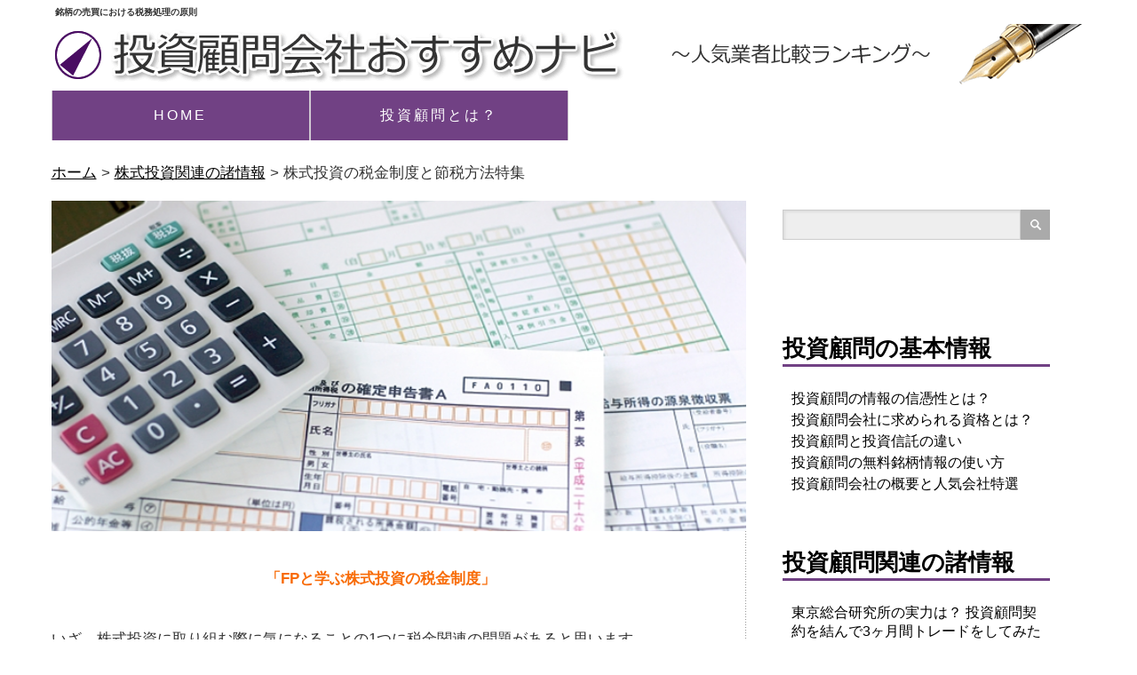

--- FILE ---
content_type: text/html; charset=UTF-8
request_url: https://xn--t8j4aa4nu52prwqoq1eipta.com/kabusikitousi-zeikin/
body_size: 85547
content:
<!DOCTYPE html>
<html lang="ja"
prefix="og: https://ogp.me/ns#" >
<head>
<meta charset="UTF-8">
<meta name="viewport" content="width=device-width,initial-scale=1.0">
<title>株式投資で税金の申告をする際のルールと効果的な節税対策 | 投資顧問会社おすすめナビ～人気業者比較</title>
<link rel="alternate" type="application/rss+xml" title="投資顧問会社おすすめナビ～人気業者比較 RSS Feed" href="https://xn--t8j4aa4nu52prwqoq1eipta.com/feed/">
<link rel="alternate" type="application/atom+xml" title="投資顧問会社おすすめナビ～人気業者比較 Atom Feed" href="https://xn--t8j4aa4nu52prwqoq1eipta.com/feed/atom/">
<link rel="pingback" href="https://xn--t8j4aa4nu52prwqoq1eipta.com/wp/xmlrpc.php">
<meta name='robots' content='max-image-preview:large'/>
<meta name="description" content="このページでは株式投資で発生した利益に課される税金のレートと税務申告の手順についてまとめております。ざっとでも目を通しますと株式投資で課される課税レートや効果的な節税対策方法が分かるので、あなたが抱いている税金関係の疑問が解消されるはず。"/>
<meta name="keywords" content="確定申告,株式投資,税務処理,税金,節税,損益通算,繰り越し控除,nisa,特定口座"/>
<script type="application/ld+json" class="aioseop-schema">{"@context":"https://schema.org","@graph":[{"@type":"Organization","@id":"https://xn--t8j4aa4nu52prwqoq1eipta.com/#organization","url":"https://xn--t8j4aa4nu52prwqoq1eipta.com/","name":"投資顧問会社おすすめナビ～人気業者比較","sameAs":[]},{"@type":"WebSite","@id":"https://xn--t8j4aa4nu52prwqoq1eipta.com/#website","url":"https://xn--t8j4aa4nu52prwqoq1eipta.com/","name":"投資顧問会社おすすめナビ～人気業者比較","publisher":{"@id":"https://xn--t8j4aa4nu52prwqoq1eipta.com/#organization"}},{"@type":"WebPage","@id":"https://xn--t8j4aa4nu52prwqoq1eipta.com/kabusikitousi-zeikin/#webpage","url":"https://xn--t8j4aa4nu52prwqoq1eipta.com/kabusikitousi-zeikin/","inLanguage":"ja","name":"株式投資の税金制度と節税方法特集","isPartOf":{"@id":"https://xn--t8j4aa4nu52prwqoq1eipta.com/#website"},"breadcrumb":{"@id":"https://xn--t8j4aa4nu52prwqoq1eipta.com/kabusikitousi-zeikin/#breadcrumblist"},"description":"このページでは株式投資で発生した利益に課される税金のレートと税務申告の手順についてまとめております。ざっとでも目を通しますと株式投資で課される課税レートや効果的な節税対策方法が分かるので、あなたが抱いている税金関係の疑問が解消されるはず。","image":{"@type":"ImageObject","@id":"https://xn--t8j4aa4nu52prwqoq1eipta.com/kabusikitousi-zeikin/#primaryimage","url":"https://xn--t8j4aa4nu52prwqoq1eipta.com/wp/wp-content/uploads/2017/12/49.png","width":695,"height":330},"primaryImageOfPage":{"@id":"https://xn--t8j4aa4nu52prwqoq1eipta.com/kabusikitousi-zeikin/#primaryimage"},"datePublished":"2017-12-27T15:38:10+09:00","dateModified":"2018-07-03T11:05:22+09:00"},{"@type":"Article","@id":"https://xn--t8j4aa4nu52prwqoq1eipta.com/kabusikitousi-zeikin/#article","isPartOf":{"@id":"https://xn--t8j4aa4nu52prwqoq1eipta.com/kabusikitousi-zeikin/#webpage"},"author":{"@id":"https://xn--t8j4aa4nu52prwqoq1eipta.com/author/danawhitechallenge2017/#author"},"headline":"株式投資の税金制度と節税方法特集","datePublished":"2017-12-27T15:38:10+09:00","dateModified":"2018-07-03T11:05:22+09:00","commentCount":0,"mainEntityOfPage":{"@id":"https://xn--t8j4aa4nu52prwqoq1eipta.com/kabusikitousi-zeikin/#webpage"},"publisher":{"@id":"https://xn--t8j4aa4nu52prwqoq1eipta.com/#organization"},"articleSection":"株式投資関連の諸情報","image":{"@type":"ImageObject","@id":"https://xn--t8j4aa4nu52prwqoq1eipta.com/kabusikitousi-zeikin/#primaryimage","url":"https://xn--t8j4aa4nu52prwqoq1eipta.com/wp/wp-content/uploads/2017/12/49.png","width":695,"height":330}},{"@type":"Person","@id":"https://xn--t8j4aa4nu52prwqoq1eipta.com/author/danawhitechallenge2017/#author","name":"DanaWhiteChallenge2017","sameAs":[],"image":{"@type":"ImageObject","@id":"https://xn--t8j4aa4nu52prwqoq1eipta.com/#personlogo","url":"https://secure.gravatar.com/avatar/e0c26d35e04f31bef9764f37d503ea8e?s=96&d=mm&r=g","width":96,"height":96,"caption":"DanaWhiteChallenge2017"}},{"@type":"BreadcrumbList","@id":"https://xn--t8j4aa4nu52prwqoq1eipta.com/kabusikitousi-zeikin/#breadcrumblist","itemListElement":[{"@type":"ListItem","position":1,"item":{"@type":"WebPage","@id":"https://xn--t8j4aa4nu52prwqoq1eipta.com/","url":"https://xn--t8j4aa4nu52prwqoq1eipta.com/","name":"投資顧問会社おすすめナビ～人気業者比較"}},{"@type":"ListItem","position":2,"item":{"@type":"WebPage","@id":"https://xn--t8j4aa4nu52prwqoq1eipta.com/kabusikitousi-zeikin/","url":"https://xn--t8j4aa4nu52prwqoq1eipta.com/kabusikitousi-zeikin/","name":"株式投資の税金制度と節税方法特集"}}]}]}</script>
<link rel="canonical" href="https://xn--t8j4aa4nu52prwqoq1eipta.com/kabusikitousi-zeikin/"/>
<meta property="og:type" content="article"/>
<meta property="og:title" content="株式投資で税金の申告をする際のルールと効果的な節税対策 | 投資顧問会社おすすめナビ～人気業者比較"/>
<meta property="og:description" content="このページでは株式投資で発生した利益に課される税金のレートと税務申告の手順についてまとめております。ざっとでも目を通しますと株式投資で課される課税レートや効果的な節税対策方法が分かるので、あなたが抱いている税金関係の疑問が解消されるはず。"/>
<meta property="og:url" content="https://xn--t8j4aa4nu52prwqoq1eipta.com/kabusikitousi-zeikin/"/>
<meta property="og:site_name" content="投資顧問会社おすすめナビ～人気業者比較ランキング"/>
<meta property="og:image" content="https://xn--t8j4aa4nu52prwqoq1eipta.com/wp/wp-content/uploads/2017/12/49.png"/>
<meta property="article:published_time" content="2017-12-27T15:38:10Z"/>
<meta property="article:modified_time" content="2018-07-03T11:05:22Z"/>
<meta property="og:image:secure_url" content="https://xn--t8j4aa4nu52prwqoq1eipta.com/wp/wp-content/uploads/2017/12/49.png"/>
<meta name="twitter:card" content="summary_large_image"/>
<meta name="twitter:site" content="@tani_ken_invest"/>
<meta name="twitter:domain" content="tani_ken_invest"/>
<meta name="twitter:title" content="株式投資で税金の申告をする際のルールと効果的な節税対策 | 投資顧問会社おすすめナビ～人気業者比較"/>
<meta name="twitter:description" content="このページでは株式投資で発生した利益に課される税金のレートと税務申告の手順についてまとめております。ざっとでも目を通しますと株式投資で課される課税レートや効果的な節税対策方法が分かるので、あなたが抱いている税金関係の疑問が解消されるはず。"/>
<meta name="twitter:image" content="https://xn--t8j4aa4nu52prwqoq1eipta.com/wp/wp-content/uploads/2017/12/49.png"/>
<link rel="alternate" type="application/rss+xml" title="投資顧問会社おすすめナビ～人気業者比較 &raquo; 株式投資の税金制度と節税方法特集 のコメントのフィード" href="https://xn--t8j4aa4nu52prwqoq1eipta.com/kabusikitousi-zeikin/feed/"/>
<link rel="stylesheet" type="text/css" href="//xn--t8j4aa4nu52prwqoq1eipta.com/wp/wp-content/cache/wpfc-minified/d4ee4tpe/4ey95.css" media="all"/>
<style id='global-styles-inline-css'>body{--wp--preset--color--black:#000000;--wp--preset--color--cyan-bluish-gray:#abb8c3;--wp--preset--color--white:#ffffff;--wp--preset--color--pale-pink:#f78da7;--wp--preset--color--vivid-red:#cf2e2e;--wp--preset--color--luminous-vivid-orange:#ff6900;--wp--preset--color--luminous-vivid-amber:#fcb900;--wp--preset--color--light-green-cyan:#7bdcb5;--wp--preset--color--vivid-green-cyan:#00d084;--wp--preset--color--pale-cyan-blue:#8ed1fc;--wp--preset--color--vivid-cyan-blue:#0693e3;--wp--preset--color--vivid-purple:#9b51e0;--wp--preset--gradient--vivid-cyan-blue-to-vivid-purple:linear-gradient(135deg,rgba(6,147,227,1) 0%,rgb(155,81,224) 100%);--wp--preset--gradient--light-green-cyan-to-vivid-green-cyan:linear-gradient(135deg,rgb(122,220,180) 0%,rgb(0,208,130) 100%);--wp--preset--gradient--luminous-vivid-amber-to-luminous-vivid-orange:linear-gradient(135deg,rgba(252,185,0,1) 0%,rgba(255,105,0,1) 100%);--wp--preset--gradient--luminous-vivid-orange-to-vivid-red:linear-gradient(135deg,rgba(255,105,0,1) 0%,rgb(207,46,46) 100%);--wp--preset--gradient--very-light-gray-to-cyan-bluish-gray:linear-gradient(135deg,rgb(238,238,238) 0%,rgb(169,184,195) 100%);--wp--preset--gradient--cool-to-warm-spectrum:linear-gradient(135deg,rgb(74,234,220) 0%,rgb(151,120,209) 20%,rgb(207,42,186) 40%,rgb(238,44,130) 60%,rgb(251,105,98) 80%,rgb(254,248,76) 100%);--wp--preset--gradient--blush-light-purple:linear-gradient(135deg,rgb(255,206,236) 0%,rgb(152,150,240) 100%);--wp--preset--gradient--blush-bordeaux:linear-gradient(135deg,rgb(254,205,165) 0%,rgb(254,45,45) 50%,rgb(107,0,62) 100%);--wp--preset--gradient--luminous-dusk:linear-gradient(135deg,rgb(255,203,112) 0%,rgb(199,81,192) 50%,rgb(65,88,208) 100%);--wp--preset--gradient--pale-ocean:linear-gradient(135deg,rgb(255,245,203) 0%,rgb(182,227,212) 50%,rgb(51,167,181) 100%);--wp--preset--gradient--electric-grass:linear-gradient(135deg,rgb(202,248,128) 0%,rgb(113,206,126) 100%);--wp--preset--gradient--midnight:linear-gradient(135deg,rgb(2,3,129) 0%,rgb(40,116,252) 100%);--wp--preset--duotone--dark-grayscale:url('#wp-duotone-dark-grayscale');--wp--preset--duotone--grayscale:url('#wp-duotone-grayscale');--wp--preset--duotone--purple-yellow:url('#wp-duotone-purple-yellow');--wp--preset--duotone--blue-red:url('#wp-duotone-blue-red');--wp--preset--duotone--midnight:url('#wp-duotone-midnight');--wp--preset--duotone--magenta-yellow:url('#wp-duotone-magenta-yellow');--wp--preset--duotone--purple-green:url('#wp-duotone-purple-green');--wp--preset--duotone--blue-orange:url('#wp-duotone-blue-orange');--wp--preset--font-size--small:13px;--wp--preset--font-size--medium:20px;--wp--preset--font-size--large:36px;--wp--preset--font-size--x-large:42px;}.has-black-color{color:var(--wp--preset--color--black) !important;}.has-cyan-bluish-gray-color{color:var(--wp--preset--color--cyan-bluish-gray) !important;}.has-white-color{color:var(--wp--preset--color--white) !important;}.has-pale-pink-color{color:var(--wp--preset--color--pale-pink) !important;}.has-vivid-red-color{color:var(--wp--preset--color--vivid-red) !important;}.has-luminous-vivid-orange-color{color:var(--wp--preset--color--luminous-vivid-orange) !important;}.has-luminous-vivid-amber-color{color:var(--wp--preset--color--luminous-vivid-amber) !important;}.has-light-green-cyan-color{color:var(--wp--preset--color--light-green-cyan) !important;}.has-vivid-green-cyan-color{color:var(--wp--preset--color--vivid-green-cyan) !important;}.has-pale-cyan-blue-color{color:var(--wp--preset--color--pale-cyan-blue) !important;}.has-vivid-cyan-blue-color{color:var(--wp--preset--color--vivid-cyan-blue) !important;}.has-vivid-purple-color{color:var(--wp--preset--color--vivid-purple) !important;}.has-black-background-color{background-color:var(--wp--preset--color--black) !important;}.has-cyan-bluish-gray-background-color{background-color:var(--wp--preset--color--cyan-bluish-gray) !important;}.has-white-background-color{background-color:var(--wp--preset--color--white) !important;}.has-pale-pink-background-color{background-color:var(--wp--preset--color--pale-pink) !important;}.has-vivid-red-background-color{background-color:var(--wp--preset--color--vivid-red) !important;}.has-luminous-vivid-orange-background-color{background-color:var(--wp--preset--color--luminous-vivid-orange) !important;}.has-luminous-vivid-amber-background-color{background-color:var(--wp--preset--color--luminous-vivid-amber) !important;}.has-light-green-cyan-background-color{background-color:var(--wp--preset--color--light-green-cyan) !important;}.has-vivid-green-cyan-background-color{background-color:var(--wp--preset--color--vivid-green-cyan) !important;}.has-pale-cyan-blue-background-color{background-color:var(--wp--preset--color--pale-cyan-blue) !important;}.has-vivid-cyan-blue-background-color{background-color:var(--wp--preset--color--vivid-cyan-blue) !important;}.has-vivid-purple-background-color{background-color:var(--wp--preset--color--vivid-purple) !important;}.has-black-border-color{border-color:var(--wp--preset--color--black) !important;}.has-cyan-bluish-gray-border-color{border-color:var(--wp--preset--color--cyan-bluish-gray) !important;}.has-white-border-color{border-color:var(--wp--preset--color--white) !important;}.has-pale-pink-border-color{border-color:var(--wp--preset--color--pale-pink) !important;}.has-vivid-red-border-color{border-color:var(--wp--preset--color--vivid-red) !important;}.has-luminous-vivid-orange-border-color{border-color:var(--wp--preset--color--luminous-vivid-orange) !important;}.has-luminous-vivid-amber-border-color{border-color:var(--wp--preset--color--luminous-vivid-amber) !important;}.has-light-green-cyan-border-color{border-color:var(--wp--preset--color--light-green-cyan) !important;}.has-vivid-green-cyan-border-color{border-color:var(--wp--preset--color--vivid-green-cyan) !important;}.has-pale-cyan-blue-border-color{border-color:var(--wp--preset--color--pale-cyan-blue) !important;}.has-vivid-cyan-blue-border-color{border-color:var(--wp--preset--color--vivid-cyan-blue) !important;}.has-vivid-purple-border-color{border-color:var(--wp--preset--color--vivid-purple) !important;}.has-vivid-cyan-blue-to-vivid-purple-gradient-background{background:var(--wp--preset--gradient--vivid-cyan-blue-to-vivid-purple) !important;}.has-light-green-cyan-to-vivid-green-cyan-gradient-background{background:var(--wp--preset--gradient--light-green-cyan-to-vivid-green-cyan) !important;}.has-luminous-vivid-amber-to-luminous-vivid-orange-gradient-background{background:var(--wp--preset--gradient--luminous-vivid-amber-to-luminous-vivid-orange) !important;}.has-luminous-vivid-orange-to-vivid-red-gradient-background{background:var(--wp--preset--gradient--luminous-vivid-orange-to-vivid-red) !important;}.has-very-light-gray-to-cyan-bluish-gray-gradient-background{background:var(--wp--preset--gradient--very-light-gray-to-cyan-bluish-gray) !important;}.has-cool-to-warm-spectrum-gradient-background{background:var(--wp--preset--gradient--cool-to-warm-spectrum) !important;}.has-blush-light-purple-gradient-background{background:var(--wp--preset--gradient--blush-light-purple) !important;}.has-blush-bordeaux-gradient-background{background:var(--wp--preset--gradient--blush-bordeaux) !important;}.has-luminous-dusk-gradient-background{background:var(--wp--preset--gradient--luminous-dusk) !important;}.has-pale-ocean-gradient-background{background:var(--wp--preset--gradient--pale-ocean) !important;}.has-electric-grass-gradient-background{background:var(--wp--preset--gradient--electric-grass) !important;}.has-midnight-gradient-background{background:var(--wp--preset--gradient--midnight) !important;}.has-small-font-size{font-size:var(--wp--preset--font-size--small) !important;}.has-medium-font-size{font-size:var(--wp--preset--font-size--medium) !important;}.has-large-font-size{font-size:var(--wp--preset--font-size--large) !important;}.has-x-large-font-size{font-size:var(--wp--preset--font-size--x-large) !important;}</style>
<link rel="stylesheet" type="text/css" href="//xn--t8j4aa4nu52prwqoq1eipta.com/wp/wp-content/cache/wpfc-minified/1o5us20l/4ey95.css" media="all"/>
<style id='wprmenu.css-inline-css'>@media only screen and ( max-width: 640px ) {html body div.wprm-wrapper{overflow:scroll;}html body div.wprm-overlay{background:rgb(0,0,0)}#mg-wprm-wrap ul li{border-top:solid 1px rgba(204,204,204,0.05);border-bottom:solid 1px rgba(204,204,204,0.05);}#wprmenu_bar{background-image:url();background-size:cover;background-repeat:repeat;}#wprmenu_bar{background-color:#4f2983;}html body div#mg-wprm-wrap .wpr_submit .icon.icon-search{color:#FFFFFF;}#wprmenu_bar .menu_title,#wprmenu_bar .wprmenu_icon_menu{color:#FFFFFF;}#wprmenu_bar .menu_title{font-size:20px;font-weight:normal;}#mg-wprm-wrap li.menu-item a{font-size:15px;text-transform:uppercase;font-weight:normal;}#mg-wprm-wrap li.menu-item-has-children ul.sub-menu a{font-size:15px;text-transform:uppercase;font-weight:normal;}#mg-wprm-wrap li.current-menu-item > a{background:#bbbbbb;}#mg-wprm-wrap li.current-menu-item > a,#mg-wprm-wrap li.current-menu-item span.wprmenu_icon{color:#FFFFFF !important;}#mg-wprm-wrap{background-color:#ffffff;}.cbp-spmenu-push-toright,.cbp-spmenu-push-toright .mm-slideout{left:80%;}.cbp-spmenu-push-toleft{left:-80%;}#mg-wprm-wrap.cbp-spmenu-right,#mg-wprm-wrap.cbp-spmenu-left,#mg-wprm-wrap.cbp-spmenu-right.custom,#mg-wprm-wrap.cbp-spmenu-left.custom,.cbp-spmenu-vertical{width:80%;max-width:400px;}#mg-wprm-wrap ul#wprmenu_menu_ul li.menu-item a,div#mg-wprm-wrap ul li span.wprmenu_icon{color:#4f2983 !important;}#mg-wprm-wrap ul#wprmenu_menu_ul li.menu-item a:hover{background:#c299ff;color:#FFFFFF !important;}div#mg-wprm-wrap ul>li:hover>span.wprmenu_icon{color:#FFFFFF !important;}.wprmenu_bar .hamburger-inner,.wprmenu_bar .hamburger-inner::before,.wprmenu_bar .hamburger-inner::after{background:#FFFFFF;}.wprmenu_bar .hamburger:hover .hamburger-inner,.wprmenu_bar .hamburger:hover .hamburger-inner::before,.wprmenu_bar .hamburger:hover .hamburger-inner::after{background:#FFFFFF;}#wprmenu_menu.left{width:80%;left:-80%;right:auto;}#wprmenu_menu.right{width:80%;right:-80%;left:auto;}.wprmenu_bar .hamburger{float:right;}.wprmenu_bar #custom_menu_icon.hamburger{top:0px;right:0px;float:right;background-color:#CCCCCC;}html body div#wprmenu_bar{height:42px;}#mg-wprm-wrap.cbp-spmenu-left,#mg-wprm-wrap.cbp-spmenu-right,#mg-widgetmenu-wrap.cbp-spmenu-widget-left,#mg-widgetmenu-wrap.cbp-spmenu-widget-right{top:42px !important;}.wpr_custom_menu #custom_menu_icon{display:block;}html{padding-top:42px !important;}#wprmenu_bar,#mg-wprm-wrap{display:block;}div#wpadminbar { position: fixed; }}</style>
<link rel="stylesheet" type="text/css" href="//xn--t8j4aa4nu52prwqoq1eipta.com/wp/wp-content/cache/wpfc-minified/cjaahwl/4ey95.css" media="all"/>
<link rel="https://api.w.org/" href="https://xn--t8j4aa4nu52prwqoq1eipta.com/wp-json/"/><link rel="alternate" type="application/json" href="https://xn--t8j4aa4nu52prwqoq1eipta.com/wp-json/wp/v2/posts/878"/><link rel='shortlink' href='https://xn--t8j4aa4nu52prwqoq1eipta.com/?p=878'/>
<link rel="alternate" type="application/json+oembed" href="https://xn--t8j4aa4nu52prwqoq1eipta.com/wp-json/oembed/1.0/embed?url=https%3A%2F%2Fxn--t8j4aa4nu52prwqoq1eipta.com%2Fkabusikitousi-zeikin%2F"/>
<link rel="alternate" type="text/xml+oembed" href="https://xn--t8j4aa4nu52prwqoq1eipta.com/wp-json/oembed/1.0/embed?url=https%3A%2F%2Fxn--t8j4aa4nu52prwqoq1eipta.com%2Fkabusikitousi-zeikin%2F&#038;format=xml"/>
<style></style>
<style>#totop{border-radius:px;opacity:;position:fixed;right:40px;z-index:999999;bottom:45px;outline:none;display:none;background:#0094FF;text-align:center;color:#FFFFFF;width:45px;line-height:45px;font-size:20px;box-sizing:border-box;-webkit-transition:all 0.1s linear 0s;-moz-transition:all 0.1s linear 0s;-o-transition:all 0.1s linear 0s;transition:all 0.1s linear 0s;font-family:'Tahoma', sans-serif;z-index:99999;}
#totop:hover{opacity:0.8;}</style><style>div#toc_container{width:95%;}div#toc_container ul li{font-size:100%;}</style><link rel="icon" href="https://xn--t8j4aa4nu52prwqoq1eipta.com/wp/wp-content/uploads/2019/04/cropped-fabicontoui-min-32x32.png" sizes="32x32"/>
<link rel="icon" href="https://xn--t8j4aa4nu52prwqoq1eipta.com/wp/wp-content/uploads/2019/04/cropped-fabicontoui-min-192x192.png" sizes="192x192"/>
<link rel="apple-touch-icon" href="https://xn--t8j4aa4nu52prwqoq1eipta.com/wp/wp-content/uploads/2019/04/cropped-fabicontoui-min-180x180.png"/>
<meta name="msapplication-TileImage" content="https://xn--t8j4aa4nu52prwqoq1eipta.com/wp/wp-content/uploads/2019/04/cropped-fabicontoui-min-270x270.png"/>
<link rel="stylesheet" type="text/css" href="//xn--t8j4aa4nu52prwqoq1eipta.com/wp/wp-content/cache/wpfc-minified/95i8hvq4/4ey95.css" media="all"/>
<link rel="stylesheet" type="text/css" href="//xn--t8j4aa4nu52prwqoq1eipta.com/wp/wp-content/cache/wpfc-minified/2rm6nids/4ey8t.css" media="screen and (min-width:1165px)"/>
<link rel="stylesheet" type="text/css" href="//xn--t8j4aa4nu52prwqoq1eipta.com/wp/wp-content/cache/wpfc-minified/96h5wig0/4ey8t.css" media="screen and (max-width:1164px) and (min-width:641px)"/>
<link rel="stylesheet" type="text/css" href="//xn--t8j4aa4nu52prwqoq1eipta.com/wp/wp-content/cache/wpfc-minified/95gyyts2/4ey8t.css" media="screen and (max-width:640px)"/>
<style>.mobi_global .btn{position:fixed;color:#000;display:block;left:0px;bottom:0px;padding:5px 0 0;z-index:9999;background-color:#fff;opacity:0.9;cursor:pointer;height:35px;width:40px;-webkit-transition:all 0.3s ease;-moz-transition:all 0.3s ease;-o-transition:all 0.3s ease;transition:all 0.3s ease;}
.mobi_global .btn span{display:block;font-size:1.4em;}
.mobi_global .btn .menu-caption{font-size:0.8em;position:relative;}
.mobi_global .btn:hover{filter:alpha(opacity=60);opacity:.60;background:#ccc;}
.mobi_global .cbtn{z-index:99;display:none;top:0;left:0;position:fixed;}
.mobi_global .check{display:none;}
.mobi_global ul{position:fixed;z-index:999;display:block;font-size:0.9em;background-color:#F6F6F6;width:300px;top:0;left:-500px;margin-right:2%;padding:25px 5% 40px;list-style-type:none;height:100%;overflow:auto;transition:0.5s ease-in-out;-webkit-transition:0.5s ease-in-out;-moz-transition:0.5s ease-in-out;}
.mobi_global .check:checked + ul{top:0;left:0px;height:100%;}
.mobi_global .check:checked + ul + .cbtn{display:block;width:100%;height:100%;background:rgba(0,0,0,0.2);}
.mobi_global ul li{padding-right:5px;padding-left:5px;}
.mobi_global a{display:block;padding:10px;text-align:left;color:#000;background:url(//xn--t8j4aa4nu52prwqoq1eipta.com/wp/wp-content/themes/reviewer/images/mob_arrow_01.png) right center no-repeat;text-decoration:none;}
.mobi_global a:hover{color:#FFF;background-color:#666;}
#sideColumn2{overflow:auto;padding-bottom:0px;}
.mobi_sidebar .btn{position:fixed;color:#000;display:block;right:0px;bottom:0px;padding:5px 0 0;z-index:9999;background-color:#fff;opacity:0.9;cursor:pointer;height:35px;width:40px;-webkit-transition:all 0.3s ease;-moz-transition:all 0.3s ease;-o-transition:all 0.3s ease;transition:all 0.3s ease;}
.mobi_sidebar .btn span{display:block;font-size:1.4em;}
.mobi_sidebar .btn .menu-caption{font-size:0.8em;position:relative;}
.mobi_sidebar .btn:hover{filter:alpha(opacity=60);opacity:.60;background:#ccc;}
.mobi_sidebar .cbtn{z-index:99;display:none;top:0;left:0;position:fixed;}
.mobi_sidebar .check{display:none;}
.mobi_sidebar>div{position:fixed;z-index:999;display:block;font-size:0.9em;background-color:#F6F6F6;width:300px;top:0;right:-500px;margin-left:2%;padding:5%;list-style-type:none;height:100%;transition:0.5s ease-in-out;-webkit-transition:0.5s ease-in-out;-moz-transition:0.5s ease-in-out;}
.mobi_sidebar .check:checked + div{top:0;right:0px;height:100%;}
.mobi_sidebar .check:checked + div + .cbtn{display:block;width:100%;height:100%;background:rgba(0,0,0,0.2);}
.mobi_sidebar>div ul{padding-right:5px;padding-left:5px;}
.mobi_sidebar a{text-align:left;color:#000;text-decoration:none;}
.mobi_sidebar a:hover{}
.mobi_sidebar{display:none;}
.mobi_global .btn{display:none;}</style>
<style>body { font-size:14px; } a{color:#000000;}
a:hover{color:#960000;}
#global_menu ul ul li a{background:#000000;}
#global_menu ul ul li a:hover{background:#960000;}
.rank-best3-link a:hover, #ranking-index-link a:hover, .top-news-btn:hover, #more-recent-posts a:hover, .ranking_widget_btn a:hover{background-color:#960000;}
#footer a:hover{color:#960000;}
.page_navi a:hover{background:#960000;}
#previous_next_post a:hover{
background: #960000;
} p{word-wrap:break-word;}</style>
<script async src="https://www.googletagmanager.com/gtag/js?id=UA-110942921-1"></script>
<script>window.dataLayer=window.dataLayer||[];
function gtag(){dataLayer.push(arguments);}
gtag('js', new Date());
gtag('config', 'UA-110942921-1');</script>
<meta name="google-site-verification" content="joOKa91YUPDPveiPA3lwP0XqaZGQZGLMsec3VXhyo24"/>
<script data-wpfc-render="false">var Wpfcll={s:[],osl:0,scroll:false,i:function(){Wpfcll.ss();window.addEventListener('load',function(){window.addEventListener("DOMSubtreeModified",function(e){Wpfcll.osl=Wpfcll.s.length;Wpfcll.ss();if(Wpfcll.s.length > Wpfcll.osl){Wpfcll.ls(false);}},false);Wpfcll.ls(true);});window.addEventListener('scroll',function(){Wpfcll.scroll=true;Wpfcll.ls(false);});window.addEventListener('resize',function(){Wpfcll.scroll=true;Wpfcll.ls(false);});window.addEventListener('click',function(){Wpfcll.scroll=true;Wpfcll.ls(false);});},c:function(e,pageload){var w=document.documentElement.clientHeight || body.clientHeight;var n=0;if(pageload){n=0;}else{n=(w > 800) ? 800:200;n=Wpfcll.scroll ? 800:n;}var er=e.getBoundingClientRect();var t=0;var p=e.parentNode ? e.parentNode:false;if(typeof p.getBoundingClientRect=="undefined"){var pr=false;}else{var pr=p.getBoundingClientRect();}if(er.x==0 && er.y==0){for(var i=0;i < 10;i++){if(p){if(pr.x==0 && pr.y==0){if(p.parentNode){p=p.parentNode;}if(typeof p.getBoundingClientRect=="undefined"){pr=false;}else{pr=p.getBoundingClientRect();}}else{t=pr.top;break;}}};}else{t=er.top;}if(w - t+n > 0){return true;}return false;},r:function(e,pageload){var s=this;var oc,ot;try{oc=e.getAttribute("data-wpfc-original-src");ot=e.getAttribute("data-wpfc-original-srcset");if(s.c(e,pageload)){if(oc || ot){if(e.tagName=="DIV" || e.tagName=="A"){e.style.backgroundImage="url("+oc+")";e.removeAttribute("data-wpfc-original-src");e.removeAttribute("data-wpfc-original-srcset");e.removeAttribute("onload");}else{if(oc){e.setAttribute('src',oc);}if(ot){e.setAttribute('srcset',ot);}if(e.getAttribute("alt") && e.getAttribute("alt")=="blank"){e.removeAttribute("alt");}e.removeAttribute("data-wpfc-original-src");e.removeAttribute("data-wpfc-original-srcset");e.removeAttribute("onload");if(e.tagName=="IFRAME"){e.onload=function(){if(typeof window.jQuery !="undefined"){if(jQuery.fn.fitVids){jQuery(e).parent().fitVids({customSelector:"iframe[src]"});}}var s=e.getAttribute("src").match(/templates\/youtube\.html\#(.+)/);var y="https://www.youtube.com/embed/";if(s){try{var i=e.contentDocument || e.contentWindow;if(i.location.href=="about:blank"){e.setAttribute('src',y+s[1]);}}catch(err){e.setAttribute('src',y+s[1]);}}}}}}else{if(e.tagName=="NOSCRIPT"){if(jQuery(e).attr("data-type")=="wpfc"){e.removeAttribute("data-type");jQuery(e).after(jQuery(e).text());}}}}}catch(error){console.log(error);console.log("==>",e);}},ss:function(){var i=Array.prototype.slice.call(document.getElementsByTagName("img"));var f=Array.prototype.slice.call(document.getElementsByTagName("iframe"));var d=Array.prototype.slice.call(document.getElementsByTagName("div"));var a=Array.prototype.slice.call(document.getElementsByTagName("a"));var n=Array.prototype.slice.call(document.getElementsByTagName("noscript"));this.s=i.concat(f).concat(d).concat(a).concat(n);},ls:function(pageload){var s=this;[].forEach.call(s.s,function(e,index){s.r(e,pageload);});}};document.addEventListener('DOMContentLoaded',function(){wpfci();});function wpfci(){Wpfcll.i();}</script>
</head>
<body data-rsssl=1 class="post-template-default single single-post postid-878 single-format-standard">
<div id="wrapper">
<div class="info">  <h1>銘柄の売買における税務処理の原則</h1></div><div class="pc">
<div style="text-align:center; /*margin-top:34px;*/"> <a href="https://xn--t8j4aa4nu52prwqoq1eipta.com"><img src="https://xn--t8j4aa4nu52prwqoq1eipta.com/wp/wp-content/uploads/2019/04/7e321a7ecda9992d37e31f6a771aa745.png" alt="投資顧問会社おすすめナビ～人気業者比較ランキング～"/></a></div></div><div id="header">
<div id="logo-area">
<div id='logo_text'>
<div id="description"></div></div></div><div id="global_menu" class="clearfix"> <ul id="menu-%e3%83%8a%e3%83%93%e3%82%b2%e3%83%bc%e3%82%b7%e3%83%a7%e3%83%b3%e3%83%a1%e3%83%8b%e3%83%a5%e3%83%bc" class="menu"><li id="menu-item-309" class="menu-item menu-item-type-post_type menu-item-object-page menu-item-home menu-item-309"><a href="https://xn--t8j4aa4nu52prwqoq1eipta.com/">HOME</a></li> <li id="menu-item-714" class="menu-item menu-item-type-post_type menu-item-object-post menu-item-714"><a href="https://xn--t8j4aa4nu52prwqoq1eipta.com/?p=158">投資顧問とは？</a></li> </ul></div><div class="breadcrumbs" vocab="http://schema.org/" typeof="BreadcrumbList">  <span property="itemListElement" typeof="ListItem"><a property="item" typeof="WebPage" title="投資顧問会社おすすめナビ～人気業者比較へ移動" href="https://xn--t8j4aa4nu52prwqoq1eipta.com" class="home"><span property="name">ホーム</span></a><meta property="position" content="1"></span> &gt; <span property="itemListElement" typeof="ListItem"><a property="item" typeof="WebPage" title="株式投資関連の諸情報のカテゴリーアーカイブへ移動" href="https://xn--t8j4aa4nu52prwqoq1eipta.com/category/kabusiki-kanren/" class="taxonomy category"><span property="name">株式投資関連の諸情報</span></a><meta property="position" content="2"></span> &gt; <span property="itemListElement" typeof="ListItem"><span property="name">株式投資の税金制度と節税方法特集</span><meta property="position" content="3"></span></div></div><div id="contents" class="clearfix">
<div id="mainColumn">
<p class="eyecatch"><img width="695" height="330" src="https://xn--t8j4aa4nu52prwqoq1eipta.com/wp/wp-content/uploads/2017/12/49.png" class="attachment-single_size size-single_size wp-post-image" alt="株式投資で税金の申告をする際のルールと効果的な節税対策" srcset="https://xn--t8j4aa4nu52prwqoq1eipta.com/wp/wp-content/uploads/2017/12/49.png 695w, https://xn--t8j4aa4nu52prwqoq1eipta.com/wp/wp-content/uploads/2017/12/49-300x142.png 300w" sizes="(max-width: 695px) 100vw, 695px" /></p>
<div class="post">
<p style="font-weight:bold; color:#f86b06;text-align:center;">「FPと学ぶ株式投資の税金制度」</p>
<p>いざ、株式投資に取り組む際に気になることの1つに税金関連の問題があると思います。</p>
<p>特に株式投資の利益に課される税率は何％であり、税金の申告方法はどうなっているのか。それに税金の申告をすると会社や家族に株式投資をやっていることがばれるのではないのかという点も気になるかもしれません。</p>
<p>そんな株式投資に取り組む際に誰もが多かれ、少なかれ疑問や心配を抱く税金関連ですが、恐れるに足りません。</p>
<p>なぜなら、<span style="font-weight:bold; color:#111111;">株式投資では申告分離税という税制度が採用されているので税金レートはそこまで高くないことに加え、普通に税務申告をすれば株式投資に取り組んでいることは発覚しない</span>からです。</p>
<p>ただし、この話を聞いても具体的な課税率や税金の申告手順が分からないと税務申告周りの不安や疑問は解消されないと思います。</p>
<p>そこでこのページでは<span style="font-weight:bold; color:#ff590a;">現役FPの筆者</span>が株式投資に課される税金のレートや税務申告の手順、そして株式投資における効果的な節税対策方法についてまとめてみました。</p>
<p></p>
<div id="toc_container" class="toc_white no_bullets"><p class="toc_title">このページの目次</p><ul class="toc_list"><li><a href="#20"><span class="toc_number toc_depth_1">1</span> 通常、株式投資の税率は約20％</a></li><li><a href="#i"><span class="toc_number toc_depth_1">2</span> 税務申告手順は利用口座次第</a><ul><li><a href="#i-2"><span class="toc_number toc_depth_2">2.1</span> 特定口座・源泉徴収あり</a></li><li><a href="#i-3"><span class="toc_number toc_depth_2">2.2</span> 特定口座・源泉徴収なし</a></li><li><a href="#i-4"><span class="toc_number toc_depth_2">2.3</span> 一般口座</a></li></ul></li><li><a href="#i-5"><span class="toc_number toc_depth_1">3</span> 効果的な節税対策方法の一覧</a></li><li><a href="#i-6"><span class="toc_number toc_depth_1">4</span> 損益通算と繰り越し控除を使う</a><ul><li><a href="#i-7"><span class="toc_number toc_depth_2">4.1</span> 損益通算</a></li><li><a href="#i-8"><span class="toc_number toc_depth_2">4.2</span> 繰り越し控除</a></li></ul></li><li><a href="#i-9"><span class="toc_number toc_depth_1">5</span> 経費申請を確定申告で行う</a></li><li><a href="#NISA"><span class="toc_number toc_depth_1">6</span> NISA口座は最強の税金対策</a></li><li><a href="#i-10"><span class="toc_number toc_depth_1">7</span> 株式投資周りの税務処理の総論</a></li></ul></div><h2><span id="20">通常、株式投資の税率は約20％</span></h2>
<p><img loading="lazy" src="//xn--t8j4aa4nu52prwqoq1eipta.com/wp/wp-content/uploads/2017/12/472.png" alt="原則として税率は利益額の20％" width="695" height="330" class="aligncenter size-full wp-image-4085" srcset="https://xn--t8j4aa4nu52prwqoq1eipta.com/wp/wp-content/uploads/2017/12/472.png 695w, https://xn--t8j4aa4nu52prwqoq1eipta.com/wp/wp-content/uploads/2017/12/472-300x142.png 300w" sizes="(max-width: 695px) 100vw, 695px"/></p>
<p>この見出しにあるように株式投資の課税対象金額は、<span style="font-weight:bold; color:#ff590a;">利益額の大小に関わらず原則として発生した利益額の20.315％</span>となっております。</p>
<p>どうして利益額に関わらず20.315％という固定税率がかかるかというと、株式投資では申告分離税という税金制度が採用されているからです。</p>
<p>そもそもこの申告分離税とは何かというと、他の所得と合算せずに税金額が計算される税金制度です。</p>
<p>つまり株式投資で発生する税金額というのは、「発生した利益額×0.20315」という計算式で計算された金額になります。例えば発生した利益が300万円の場合、「300万円×0.20315」の60.945万円が課税対象額になります。</p>
<p>ちなみにここでいう利益額というのは「株式投資で発生した売却益－諸々の経費」で出された金額になります。</p>
<p>なお、売却益が発生していないケースやこの<span style="font-weight:bold; color:#111111;">「株式投資で発生した売却益－諸々の経費」の計算式がマイナスになるケースでは税金の支払いは不要</span>。</p>
<p>それに「株式投資で発生した売却益－諸々の経費」がプラスであっても、利益額が20万円以下の場合は原則として申告は不要です。（申告自体は可能です。）</p>
<p>ここまでの内容をまとめると、株式投資で重要な税金周りの大原則はこのようになっております。</p>
<ul class="list-cover1">
<li>課税率は原則20.315％</li>
<li>20万円以下の利益なら申告不要</li>
</ul>
<p>
ここまで株式投資の税金制度における最重要項目をご紹介しました。そこでここからは、株式投資で発生した利益を税務申告する際の手順について見ていきます。</p>
<p></p>
<h2><span id="i">税務申告手順は利用口座次第</span></h2>
<p><img loading="lazy" src="//xn--t8j4aa4nu52prwqoq1eipta.com/wp/wp-content/uploads/2017/12/473-min.png" alt="税務申告の手順は利用口座で異なる" width="695" height="330" class="aligncenter size-full wp-image-4086" srcset="https://xn--t8j4aa4nu52prwqoq1eipta.com/wp/wp-content/uploads/2017/12/473-min.png 695w, https://xn--t8j4aa4nu52prwqoq1eipta.com/wp/wp-content/uploads/2017/12/473-min-300x142.png 300w" sizes="(max-width: 695px) 100vw, 695px"/></p>
<p>この見出しにありますように株式投資で発生した利益の税務申告手順は、株式投資で利用することになる証券口座に応じて異なります。</p>
<p>具体的にどのように異なるのかをご理解頂くために「<span style="font-weight:bold; color:#ff590a;">特定口座・源泉徴収あり</span>」、「<span style="font-weight:bold; color:#ff590a;">特定口座・源泉徴収なし</span>」、「<span style="font-weight:bold; color:#ff590a;">一般口座</span>」という3種類の証券口座における税金の申告手順をそれぞれご紹介します。</p>
<h3><span id="i-2">特定口座・源泉徴収あり</span></h3>
<p>まず最初に取り上げるの証券口座は、「特定口座・源泉徴収あり」というタイプの証券口座です。</p>
<h4>利益の20.315%が自動で差し引かれる</h3>
<p>この見出しにあるように「特定口座・源泉徴収あり」口座を利用した上で株式投資に取り組んで利益が発生した場合、自動的に<span style="font-weight:bold; color:#111111;">発生した利益額から20.315%の税金が差し引かれます</span>。</p>
<p>ただし、「自動で20.315％が差し引かれる」といっても良く分からないですよね。そこでより簡単に説明しますと、最終的に銀行口座に振り込まれる利益額は、株の売買で生じた売買益から税金分を差し引いた金額になるのです。</p>
<p>つまり、利益が出た時点で税金が取られるので、確定申告を通して、税金の申告はいらないのです。</p>
<h4>楽だがデメリットもある</h4>
<p>ただし、この「確定申告が不要」というのは一見すると楽でメリットが大きいように思えますが、1つだけ大きなデメリットがあります。</p>
<p>それは何かというと利益額の大小に関わらず株式投資で<span style="font-weight:bold; color:#ff590a;">利益が発生すると発生した利益額の20.315％が必ず差し引かれてしまう点</span>。</p>
<p>つまり、本来でしたら税務申告の対象にはならない、会社の給与所得以外の収入が20万円以下のケースでも税金が課されてしまうのです。この点のデメリットをご理解頂くために株式投資で10万円の利益が発生したケースを考えてみます。</p>
<h4>10万円の利益が8万円未満に</h4>
<p>株式投資で発生する利益額が10万円の場合、利益総額が20万円以下なので、本来でしたら税金の申告が不要で発生した10万円がそのまま利益になるはずです。</p>
<p>しかし、「特定口座・源泉徴収あり」を株式投資で利用すると、20.315％が税金として税務署に取られるので、手元に残る利益額は79,685円（10万円-10万円×20.315％）となります。</p>
<p>要するに20万円を超える利益が株式投資で発生するケースでは「特定口座・源泉徴収あり」は便利ですが、<span style="font-weight:bold; color:#111111;">利益額が20万円以下のケースでは本来なら支払いが不要な税金が発生してしまう</span>ので注意が必要です。</p>
<h3><span id="i-3">特定口座・源泉徴収なし</span></h3>
<p>次にご紹介するのは、「特定口座・源泉徴収なし」という証券口座で株式投資の税金申告を行う際の申告手順です。</p>
<p>こちらに関しては株式投資で<span style="font-weight:bold; color:#ff590a;">発生する利益額が20万円以下の場合は、税金は課されません</span>。これは株式投資で発生する利益が20万円以下のケースでは非常にありがたいですよね。</p>
<p>しかも利益額が20万円を超え、確定申告が必要なケースでも、申告時に必要な「年間取引報告書」が証券会社から発行されるので税額計算は不要。つまり、確定申告の手間は最小限に収まるのです。</p>
<p>この利益額が20万円以下のケースのメリットと税務申告時の手間の少なさを考えると、株式投資で発生する利益額が20万円以下のケースですと、税金対策のために是非とも利用しておきたい証券口座になります。</p>
<h3><span id="i-4">一般口座</span></h3>
<p>最後に紹介するのは一般口座を利用して株式投資に取り組んだケースにおける税金の申告手順です。</p>
<p>こちらの証券口座は先ほど紹介した「特定口座・源泉徴収あり」と同様に株式投資で発生する利益額が20万円以下のケースでは税金が自動で差し引かれることはありません。</p>
<p>ただし、「特定口座・源泉徴収あり」と同様にご自身で確定申告をする必要がある上に、<span style="font-weight:bold; color:#111111;">課税対象金額の計算も自分で行う必要があります</span>。</p>
<p>この税額計算を自力で行うのは結構時間がかかるので、できることなら一般口座以外の証券口座で株式投資に取り組むことをおすすめします。</p>
<p></p>
<h2><span id="i-5">効果的な節税対策方法の一覧</span></h2>
<p><img loading="lazy" src="//xn--t8j4aa4nu52prwqoq1eipta.com/wp/wp-content/uploads/2017/12/474-min.png" alt="効果的な節税対策方法の一覧" width="695" height="330" class="aligncenter size-full wp-image-4088" srcset="https://xn--t8j4aa4nu52prwqoq1eipta.com/wp/wp-content/uploads/2017/12/474-min.png 695w, https://xn--t8j4aa4nu52prwqoq1eipta.com/wp/wp-content/uploads/2017/12/474-min-300x142.png 300w" sizes="(max-width: 695px) 100vw, 695px"/></p>
<p>ここまでの内容を押さえれば株式投資周りの税金制度の課税率と基本的な税金の申告手順はばっちりです。</p>
<p>ただし、税金の申告とセットで考えておきたい節税方法についてはこれまで1つもご紹介してこなかったと思います。</p>
<p>そこでここからは税務申告周りの応用編として株式投資関連の税金を申告する際に利用しておきたい3種類の節税対策をご紹介します。</p>
<p>ちなみに今回取り上げる株式投資における<span style="font-weight:bold; color:#ff590a;">3種類の節税対策方法</span>はこちらとなっております。</p>
<ol class="list-cover1">
<li>損益通算と繰り越し控除を使う</li>
<li>経費申請を確定申告で行う</li>
<li>NISA口座を開設する</li>
</ol>
<p>
ここで取り上げた3種類の税金対策方法の詳細については上から順番に1つずつご紹介します。</p>
<p></p>
<h2><span id="i-6">損益通算と繰り越し控除を使う</span></h2>
<p><img loading="lazy" src="//xn--t8j4aa4nu52prwqoq1eipta.com/wp/wp-content/uploads/2017/12/475-min.png" alt="損益通算と繰り越し控除を使う" width="695" height="330" class="aligncenter size-full wp-image-4090" srcset="https://xn--t8j4aa4nu52prwqoq1eipta.com/wp/wp-content/uploads/2017/12/475-min.png 695w, https://xn--t8j4aa4nu52prwqoq1eipta.com/wp/wp-content/uploads/2017/12/475-min-300x142.png 300w" sizes="(max-width: 695px) 100vw, 695px"/></p>
<p>最初に取り上げる株式投資における1つ目の税金対策方法は、「損益通算」と「繰り越し控除」を利用することです。</p>
<p>この税金対策において非常に役に立つ2種類の制度の詳細については「損益通算」⇒「繰り越し控除」という順番でご紹介します。</p>
<h3><span id="i-7">損益通算</span></h3>
<p>まず最初に取り上げる損益通算というのは、<span style="font-weight:bold; color:#111111;">特定の株式で発生した利益を他の株式で発生した損失と相殺する</span>ことで課税対象金額を下げる制度のことを指します。</p>
<p>もちろんこの話を聞いても「ピーン」と来ないかもしれませんので、簡単な例を紹介します。例えばあなたがトヨタと日産とホンダの株に10万円ずつ投資をしたとします。</p>
<p>このケースにおいてトヨタ株は順調に値が上がり、20万円の利益が発生した半面、日産とホンダの株はそれぞれ2万円、3万円の下落をしたとします。</p>
<p>この場合、損益通算を利用しなければ20万円の利益に20.315％という税率が課されますが、損益通算を利用すると損失分が税金の対象になる課税対象額から差し引かれます。</p>
<p>つまり、日産株の下落の2万円とホンダの株価の3万円の下落がトヨタの20万円の値上がり益から差し引かれるので、課税対象額は15万円（20万円-3万円-2万円）になります。</p>
<p>この損益通算は非常にお得であり、存在さえ知っていれば誰でも利用できる株式投資における税金対策なので、取り組めるチャンスがあるときには積極的に利用することをおすすめします。</p>
<p>ちなみにこの損益通算の対象になるのは他の株式だけではなく、株式投資信託も含まれますのでその点も要チェックです。</p>
<h3><span id="i-8">繰り越し控除</span></h3>
<p>次に取り上げるのは繰り越し控除。この繰り越し控除というのは、株式投資で<span style="font-weight:bold; color:#ff590a;">発生した損失を翌年度以降の利益の相殺用に利用する</span>ことを指します。</p>
<p>例えば2016年にあなたが株式投資で30万円の損失を出したとします。</p>
<p>この場合、確定申告を通して30万円の損失を税務署に申告すれば、翌年度以降に株式投資で利益が発生した際に課税対象金額の減額に利用できます。</p>
<h4> 80万円の課税対象額が50万円に</h3>
<p>この繰り越し控除のメリットを考えるために2016年の翌年である2017年度に80万円の利益が株式投資で発生したケースを考えてみます。</p>
<p>この場合、2016年度に30万円の損失が株式投資で発生している以上、課税対象額は80万円から30万円を減額した50万円になります。</p>
<p>ちなみにこの損失の繰り越しは損失の発生から最大で3年間まで繰り越すことが出来ます。非常に便利な制度なので、株式投資で損失が発生した時は自主的な確定申告を行うことで翌年度以降の節税につなげることをおすすめします。</p>
<h4>やることは損失を申告するだけ</h4>
<p>株式投資の税金対策において非常に有効な損失の繰り越しを行う際に事前に取り組むべきことは、株式投資で損失が発生した年度に確定申告を通して損失を申告するだけ。</p>
<p>要するに損失の申告さえすれば、誰でも利用できてしまうのです。損失を出した年度に確定申告をするのは面倒に感じるかもしれませんが、<span style="font-weight:bold; color:#111111;">少しの手間で翌年度以降の税金対策に繋がる</span>ので費用対効果は抜群です。</p>
<p></p>
<h2><span id="i-9">経費申請を確定申告で行う</span></h2>
<p><img loading="lazy" src="//xn--t8j4aa4nu52prwqoq1eipta.com/wp/wp-content/uploads/2017/12/476-min.png" alt="経費申請を確定申告で行う" width="695" height="330" class="aligncenter size-full wp-image-4092" srcset="https://xn--t8j4aa4nu52prwqoq1eipta.com/wp/wp-content/uploads/2017/12/476-min.png 695w, https://xn--t8j4aa4nu52prwqoq1eipta.com/wp/wp-content/uploads/2017/12/476-min-300x142.png 300w" sizes="(max-width: 695px) 100vw, 695px"/></p>
<p>次に取り上げる株式投資における税金対策方法は経費処理の積極活用です。</p>
<p>そもそもどうしてこの経費処理が株式投資において税金対策になるかというと、<span style="font-weight:bold; color:#ff590a;">株式投資における税金の対象額はこのように計算される</span>からです。</p>
<p>（株式の売買益＋配当金による収益－経費申請額）</p>
<p>ここで取り上げた株式投資における税金の対象金額の計算式を考えると、経費の額が増えれば自ずと税金の対象金額が減ります。</p>
<p>この計算式を念頭に入れますと、管理人個人としましては株式投資関連で<span style="font-weight:bold; color:#111111;">発生する費用は可能な限り経費処理に回す</span>ことで、税金の対象になる金額を減らすことをおすすめします。</p>
<p>ちなみに株式投資において経費処理が認められる項目の一例としてはこのようなものがあります。</p>
<ul class="list-cover1">
<li>株式投資用のパソコンの購入費</li>
<li>セミナー代や書籍代</li>
<li>株式投資で利用する通信費</li>
</ul>
<p>
なお、ここで取り上げた支出は経費処理が認められる支出の一例であり、他にも経費処理が認められる支出はいくつもあります。</p>
<p>そこでもしあなたが、「これは経費申請が認められるのでは？」と思うものがありましたら、<span style="font-weight:bold; color:#111111;">税務署に直接連絡をして経費申請が可能かどうかの確認を取る</span>ことをおすすめします。</p>
<p>なお、株式投資の世界でとても便利な経費処理に関してはこちらのページで特集しておりますので、よろしければどうぞ。</p>
<p>⇒<a href="//xn--t8j4aa4nu52prwqoq1eipta.com/kabusikitousikeihi/">経費の特化ページ</a>はこちら</p>
<p></p>
<h2><span id="NISA">NISA口座は最強の税金対策</span></h2>
<p><img loading="lazy" src="//xn--t8j4aa4nu52prwqoq1eipta.com/wp/wp-content/uploads/2017/12/477-min.png" alt="NISA口座を開設する" width="695" height="330" class="aligncenter size-full wp-image-4094" srcset="https://xn--t8j4aa4nu52prwqoq1eipta.com/wp/wp-content/uploads/2017/12/477-min.png 695w, https://xn--t8j4aa4nu52prwqoq1eipta.com/wp/wp-content/uploads/2017/12/477-min-300x142.png 300w" sizes="(max-width: 695px) 100vw, 695px"/></p>
<p>株式投資で利用ができる3つ目の税金対策はNISA口座を活用した税金対策です。</p>
<p>どうしてこのNISA口座の利用が株式投資で税金対策になるかというと、NISA口座を利用して株式投資に取り組めば株式投資の利益が少額であれば税金がかからないからです。</p>
<p>現にNISA口座には税金がかからない非課税枠というものがあり、<span style="font-weight:bold; color:#ff590a;">発生する利益額が年間で120万円以下なら税金の申告は不要</span>となっております。</p>
<p>これはうれしいですよね。本来であれば、120万円の利益が株式投資で発生すると120万円の20.315％である24万円余りが税金として税務署に取られてしまいます。</p>
<p>それが税金の申告が不要なNISA口座ならば、税金として取られる24万円余りの金額は全てあなたの銀行口座に。</p>
<p>株式投資において最高の税金対策になるNISA口座は20歳以上であれば、基本的に誰もが1口座開設することが出来ます。</p>
<p>税金の申告が不要な非課税特約は5年間限定となっておりますが、毎年120万円、5年間で累計600万円の税金の申告が不要な枠が手に入るのはNISA口座ならではのメリットです。</p>
<p>筆者自身もNISA口座で株式投資に取り組んでおりますが、株式投資において<span style="font-weight:bold; color:#111111;">NISA口座の利用以上の税金対策方法はない</span>と実感しております。</p>
<p></p>
<h2><span id="i-10">株式投資周りの税務処理の総論</span></h2>
<p><img loading="lazy" src="//xn--t8j4aa4nu52prwqoq1eipta.com/wp/wp-content/uploads/2017/12/478-min.png" alt="株式投資における税務処理関係の総括" width="695" height="330" class="aligncenter size-full wp-image-4095" srcset="https://xn--t8j4aa4nu52prwqoq1eipta.com/wp/wp-content/uploads/2017/12/478-min.png 695w, https://xn--t8j4aa4nu52prwqoq1eipta.com/wp/wp-content/uploads/2017/12/478-min-300x142.png 300w" sizes="(max-width: 695px) 100vw, 695px"/></p>
<p>株式投資関連の税金制度についてまとめてきたこのページもそろそろ終わりになります。</p>
<p>そこでここでは改めて<span style="font-weight:bold; color:#ff590a;">今回ご紹介してきた株式投資周りの税金関連の話の中で特に押さえておきたい項目</span>をまとめてみました。</p>
<ul class="list-cover1">
<li>株式投資の税率は20.315％</li>
<li>税金の申告方法は利用口座次第</li>
<li>節税対策にはNISA口座がベスト</li>
</ul>
<p></p>
<p>特に一番最後に取り上げた「<u>株式投資で税金を払いたくないのならNISA口座を作るべき</u>」というのは、株式投資における税金対策制度において一番押さえておきたいポイントになります。</p>
<p>どうして「NISA口座の開設が税金対策になる」かというと、これまで何度も申し上げましたように<span style="font-weight:bold; color:#111111;">NISA口座なら株式投資で発生する利益額が120万円以下なら税金の申告が不要</span>だからです。</p>
<p>この特税金の免除特権は株式投資家の立場としては非常に嬉しい制度ですので、株式投資関連の税金制度に頭を悩ませているのでしたら利用しない手はありません。</p>
<p>最後に株式投資の税金に特化した<span style="font-weight:bold; color:#ff590a;">このページに目を通された方の多くがチェックしている株式投資のまとめページ</span>をご紹介します。</p>
<p>このページは税金関連に特化した当コンテンツとは異なり、株式投資関連の幅広い情報を一度に学ぶことが出来るので、株式投資で成功したいのでしたら絶対に目を通すことをおすすめします。</p>
<p>⇒<a href="//xn--t8j4aa4nu52prwqoq1eipta.com/kabusikitousi-kiso/">必読の株式投資のまとめページ</a>はこちら</p>
<p></p></div><hr>			
<h2 class="headline1">関連記事</h2>							<div id="related-posts">
<ul class="related-posts-ul clearfix">
<li class="clearfix"> <div class="related-posts-thumb"><a href="https://xn--t8j4aa4nu52prwqoq1eipta.com/valuetousi/"><img onload="Wpfcll.r(this,true);" src="https://xn--t8j4aa4nu52prwqoq1eipta.com/wp/wp-content/plugins/wp-fastest-cache-premium/pro/images/blank.gif" width="76" height="76" data-wpfc-original-src="https://xn--t8j4aa4nu52prwqoq1eipta.com/wp/wp-content/uploads/2018/03/207-min-76x76.png" class="attachment-widget_size size-widget_size wp-post-image" alt="株式投資の成功者から学ぶ王道のバリュー投資術" loading="lazy" data-wpfc-original-srcset="https://xn--t8j4aa4nu52prwqoq1eipta.com/wp/wp-content/uploads/2018/03/207-min-76x76.png 76w, https://xn--t8j4aa4nu52prwqoq1eipta.com/wp/wp-content/uploads/2018/03/207-min-150x150.png 150w" sizes="(max-width: 76px) 100vw, 76px"/></a></div><p class="date">2018.03.08</p> <p class="title"><a href="https://xn--t8j4aa4nu52prwqoq1eipta.com/valuetousi/">株式投資の成功者の投資手法</a></p> </li>
<li class="clearfix"> <div class="related-posts-thumb"><a href="https://xn--t8j4aa4nu52prwqoq1eipta.com/kabu-motode/"><img onload="Wpfcll.r(this,true);" src="https://xn--t8j4aa4nu52prwqoq1eipta.com/wp/wp-content/plugins/wp-fastest-cache-premium/pro/images/blank.gif" width="76" height="76" data-wpfc-original-src="https://xn--t8j4aa4nu52prwqoq1eipta.com/wp/wp-content/uploads/2018/03/770-min-76x76.png" class="attachment-widget_size size-widget_size wp-post-image" alt="blank" loading="lazy" data-wpfc-original-srcset="https://xn--t8j4aa4nu52prwqoq1eipta.com/wp/wp-content/uploads/2018/03/770-min-76x76.png 76w, https://xn--t8j4aa4nu52prwqoq1eipta.com/wp/wp-content/uploads/2018/03/770-min-150x150.png 150w" sizes="(max-width: 76px) 100vw, 76px"/></a></div><p class="date">2018.03.24</p> <p class="title"><a href="https://xn--t8j4aa4nu52prwqoq1eipta.com/kabu-motode/">株式投資の元手はいくら必要？</a></p> </li>
<li class="clearfix"> <div class="related-posts-thumb"><a href="https://xn--t8j4aa4nu52prwqoq1eipta.com/kabunomerit-demerit/"><img onload="Wpfcll.r(this,true);" src="https://xn--t8j4aa4nu52prwqoq1eipta.com/wp/wp-content/plugins/wp-fastest-cache-premium/pro/images/blank.gif" width="76" height="76" data-wpfc-original-src="https://xn--t8j4aa4nu52prwqoq1eipta.com/wp/wp-content/uploads/2018/03/567-min-76x76.png" class="attachment-widget_size size-widget_size wp-post-image" alt="blank" loading="lazy" data-wpfc-original-srcset="https://xn--t8j4aa4nu52prwqoq1eipta.com/wp/wp-content/uploads/2018/03/567-min-76x76.png 76w, https://xn--t8j4aa4nu52prwqoq1eipta.com/wp/wp-content/uploads/2018/03/567-min-150x150.png 150w" sizes="(max-width: 76px) 100vw, 76px"/></a></div><p class="date">2018.03.30</p> <p class="title"><a href="https://xn--t8j4aa4nu52prwqoq1eipta.com/kabunomerit-demerit/">株式投資のメリットとデメリット</a></p> </li>
<li class="clearfix"> <div class="related-posts-thumb"><a href="https://xn--t8j4aa4nu52prwqoq1eipta.com/kabusikitousi-kanemoti/"><img onload="Wpfcll.r(this,true);" src="https://xn--t8j4aa4nu52prwqoq1eipta.com/wp/wp-content/plugins/wp-fastest-cache-premium/pro/images/blank.gif" width="76" height="76" data-wpfc-original-src="https://xn--t8j4aa4nu52prwqoq1eipta.com/wp/wp-content/uploads/2018/07/754-min-76x76.png" class="attachment-widget_size size-widget_size wp-post-image" alt="株式投資で金持ちになる方法" loading="lazy" data-wpfc-original-srcset="https://xn--t8j4aa4nu52prwqoq1eipta.com/wp/wp-content/uploads/2018/07/754-min-76x76.png 76w, https://xn--t8j4aa4nu52prwqoq1eipta.com/wp/wp-content/uploads/2018/07/754-min-150x150.png 150w" sizes="(max-width: 76px) 100vw, 76px"/></a></div><p class="date">2018.08.02</p> <p class="title"><a href="https://xn--t8j4aa4nu52prwqoq1eipta.com/kabusikitousi-kanemoti/">株式投資で金持ちになる方法</a></p> </li>
<li class="clearfix"> <div class="related-posts-thumb"><a href="https://xn--t8j4aa4nu52prwqoq1eipta.com/kabusikitousi-10manen/"><img onload="Wpfcll.r(this,true);" src="https://xn--t8j4aa4nu52prwqoq1eipta.com/wp/wp-content/plugins/wp-fastest-cache-premium/pro/images/blank.gif" width="76" height="76" data-wpfc-original-src="https://xn--t8j4aa4nu52prwqoq1eipta.com/wp/wp-content/uploads/2018/04/501-min-76x76.png" class="attachment-widget_size size-widget_size wp-post-image" alt="blank" loading="lazy" data-wpfc-original-srcset="https://xn--t8j4aa4nu52prwqoq1eipta.com/wp/wp-content/uploads/2018/04/501-min-76x76.png 76w, https://xn--t8j4aa4nu52prwqoq1eipta.com/wp/wp-content/uploads/2018/04/501-min-150x150.png 150w" sizes="(max-width: 76px) 100vw, 76px"/></a></div><p class="date">2018.04.23</p> <p class="title"><a href="https://xn--t8j4aa4nu52prwqoq1eipta.com/kabusikitousi-10manen/">10万円を使った株式投資の特徴</a></p> </li>
<li class="clearfix"> <div class="related-posts-thumb"><a href="https://xn--t8j4aa4nu52prwqoq1eipta.com/kabusiki-ziyouhou/"><img onload="Wpfcll.r(this,true);" src="https://xn--t8j4aa4nu52prwqoq1eipta.com/wp/wp-content/plugins/wp-fastest-cache-premium/pro/images/blank.gif" width="76" height="76" data-wpfc-original-src="https://xn--t8j4aa4nu52prwqoq1eipta.com/wp/wp-content/uploads/2017/12/740-min-1-76x76.png" class="attachment-widget_size size-widget_size wp-post-image" alt="株式投資情報サイトランキング" loading="lazy" data-wpfc-original-srcset="https://xn--t8j4aa4nu52prwqoq1eipta.com/wp/wp-content/uploads/2017/12/740-min-1-76x76.png 76w, https://xn--t8j4aa4nu52prwqoq1eipta.com/wp/wp-content/uploads/2017/12/740-min-1-150x150.png 150w" sizes="(max-width: 76px) 100vw, 76px"/></a></div><p class="date">2017.12.04</p> <p class="title"><a href="https://xn--t8j4aa4nu52prwqoq1eipta.com/kabusiki-ziyouhou/">株式投資情報サイトランキング</a></p> </li>
</ul></div><hr>			
<div id="ranking" class="clearfix"> <ol class="type-a clearfix"> </ol></div><hr>			
<ul id="recent-posts">
<li class="clearfix">
<div class="recent-posts-img ih-item square effect6 from_top_and_bottom"><a href="https://xn--t8j4aa4nu52prwqoq1eipta.com/operation-results/">
<div class="img"><img onload="Wpfcll.r(this,true);" src="https://xn--t8j4aa4nu52prwqoq1eipta.com/wp/wp-content/plugins/wp-fastest-cache-premium/pro/images/blank.gif" width="223" height="165" data-wpfc-original-src="https://xn--t8j4aa4nu52prwqoq1eipta.com/wp/wp-content/uploads/2021/01/ts-aikyatti-223x165.jpg" class="attachment-size2 size-size2 wp-post-image" alt="blank" loading="lazy"/></div><div class="info"></div></a></div><div class="recent-posts-data"> <ul class="meta clearfix"> <li class="date">2021.01.25</li> <li class="cate"><a href="https://xn--t8j4aa4nu52prwqoq1eipta.com/category/kanren/" rel="category tag">投資顧問関連の諸情報</a></li> </ul> <h3 class="title"><a href="https://xn--t8j4aa4nu52prwqoq1eipta.com/operation-results/">東京総合研究所の実力は？ 投資顧問契約を結んで3ヶ月間トレードをしてみた結果を公開</a></h3> <p class="excerpt"><a href="https://xn--t8j4aa4nu52prwqoq1eipta.com/operation-results/">東京総合研究所は先物・オプション取引に強みのある投資顧問会社です。独自の解析プログラム「モンタナシステム」を利用し、先物・…</a></p></div></li>
</ul></div><div id="sideColumn"class="pt40">
<div class="side_widget clearfix widget_search" id="search-3">
<form role="search" method="get" id="searchform" class="searchform" action="https://xn--t8j4aa4nu52prwqoq1eipta.com/">
<div> <label class="screen-reader-text" for="s">検索:</label> <input type="text" value="" name="s" id="s" /> <input type="submit" id="searchsubmit" value="検索" /></div></form></div><br>
<div class="side-all-item">
<div><h3 id="side-bar1"><a href="https://xn--t8j4aa4nu52prwqoq1eipta.com/category/kihonziyouhou/">投資顧問の基本情報</a></h3></div><ul>
<li class="side-parmlink"><a href="https://xn--t8j4aa4nu52prwqoq1eipta.com/ziyouhou/">投資顧問の情報の信憑性とは？</a></li>
<li class="side-parmlink"><a href="https://xn--t8j4aa4nu52prwqoq1eipta.com/sikaku/">投資顧問会社に求められる資格とは？</a></li>
<li class="side-parmlink"><a href="https://xn--t8j4aa4nu52prwqoq1eipta.com/komon-sintaku/">投資顧問と投資信託の違い</a></li>
<li class="side-parmlink"><a href="https://xn--t8j4aa4nu52prwqoq1eipta.com/tousikomon-muriyou/">投資顧問の無料銘柄情報の使い方</a></li>
<li class="side-parmlink"><a href="https://xn--t8j4aa4nu52prwqoq1eipta.com/tousikomongaisiya/">投資顧問会社の概要と人気会社特選</a></li>
</ul></div><div class="side-all-item">
<div><h3 id="side-bar1"><a href="https://xn--t8j4aa4nu52prwqoq1eipta.com/category/kanren/">投資顧問関連の諸情報</a></h3></div><ul>
<li class="side-parmlink"><a href="https://xn--t8j4aa4nu52prwqoq1eipta.com/operation-results/">東京総合研究所の実力は？ 投資顧問契約を結んで3ヶ月間トレードをしてみた結果を公開</a></li>
<li class="side-parmlink"><a href="https://xn--t8j4aa4nu52prwqoq1eipta.com/sekinin/">投資顧問は責任を取るのか？</a></li>
<li class="side-parmlink"><a href="https://xn--t8j4aa4nu52prwqoq1eipta.com/ziyogendairigiyou/">投資助言代理業って何？</a></li>
<li class="side-parmlink"><a href="https://xn--t8j4aa4nu52prwqoq1eipta.com/moukaru/">投資顧問の利用は儲かるのか？</a></li>
<li class="side-parmlink"><a href="https://xn--t8j4aa4nu52prwqoq1eipta.com/akutokukomon/">悪徳な投資顧問の特徴</a></li>
<li class="side-parmlink"><a href="https://xn--t8j4aa4nu52prwqoq1eipta.com/ossume-site/">投資顧問サイトの比較方法</a></li>
<li class="side-parmlink"><a href="https://xn--t8j4aa4nu52prwqoq1eipta.com/sagi-awanaikotu/">投資顧問詐欺に遭わないコツ</a></li>
<li class="side-parmlink"><a href="https://xn--t8j4aa4nu52prwqoq1eipta.com/kiyoukai/">投資顧問業協会の役割とは？</a></li>
</ul></div><div class="side-all-item">
<div><h3 id="side-bar1"><a href="https://xn--t8j4aa4nu52prwqoq1eipta.com/category/elabikata/">助言業者の選び方と人気業者特選</a></h3></div><ul>
<li class="side-parmlink"><a href="https://xn--t8j4aa4nu52prwqoq1eipta.com/support/">サポートが手厚い投資顧問の特徴</a></li>
<li class="side-parmlink"><a href="https://xn--t8j4aa4nu52prwqoq1eipta.com/meyasuriyoukin/">投資顧問会社の料金の目安</a></li>
<li class="side-parmlink"><a href="https://xn--t8j4aa4nu52prwqoq1eipta.com/yuriyougiyousiya/">優良な投資顧問会社の条件とは？</a></li>
<li class="side-parmlink"><a href="https://xn--t8j4aa4nu52prwqoq1eipta.com/ossume-tousikomon/">おすすめの投資顧問会社特選</a></li>
<li class="side-parmlink"><a href="https://xn--t8j4aa4nu52prwqoq1eipta.com/kutikomisite/">投資顧問口コミサイトの見方</a></li>
<li class="side-parmlink"><a href="https://xn--t8j4aa4nu52prwqoq1eipta.com/kabusikitousikomon/">株式投資顧問の選び方</a></li>
</ul></div><div class="side-all-item">
<div><h3 id="side-bar1"><a href="https://xn--t8j4aa4nu52prwqoq1eipta.com/category/kabusiki-kanren/">株式投資関連の諸情報</a></h3></div><ul>
<li class="side-parmlink"><a href="https://xn--t8j4aa4nu52prwqoq1eipta.com/kabu-line/">LINEで株式投資？</a></li>
<li class="side-parmlink"><a href="https://xn--t8j4aa4nu52prwqoq1eipta.com/kabu-tuyoki-yowaki/">株は強気か弱気かで勝敗が決まる？</a></li>
<li class="side-parmlink"><a href="https://xn--t8j4aa4nu52prwqoq1eipta.com/kabu-muiteruhito/">株に向いている人の特徴とは？</a></li>
<li class="side-parmlink"><a href="https://xn--t8j4aa4nu52prwqoq1eipta.com/kabusikitousi-rennai/">株式投資と恋愛は似てる？</a></li>
<li class="side-parmlink"><a href="https://xn--t8j4aa4nu52prwqoq1eipta.com/kabu-katikata/">株の勝ち方は存在しない？</a></li>
<li class="side-parmlink"><a href="https://xn--t8j4aa4nu52prwqoq1eipta.com/kabu-makeru/">株で負ける人の代表的なパターン</a></li>
<li class="side-parmlink"><a href="https://xn--t8j4aa4nu52prwqoq1eipta.com/kabu-moukaranai/">株が儲からない理由は本当か？</a></li>
<li class="side-parmlink"><a href="https://xn--t8j4aa4nu52prwqoq1eipta.com/kabu-bouraku/">株の暴落の発生原因と効果的な対処法</a></li>
<li class="side-parmlink"><a href="https://xn--t8j4aa4nu52prwqoq1eipta.com/kabu-uridoki/">株の売り時を誤らないコツとは？</a></li>
<li class="side-parmlink"><a href="https://xn--t8j4aa4nu52prwqoq1eipta.com/kabunusiyutaiken/">株主優待券がお得な企業ランキング</a></li>
<li class="side-parmlink"><a href="https://xn--t8j4aa4nu52prwqoq1eipta.com/kabusikitousi-myhome/">株式投資でマイホームを獲得する計画</a></li>
<li class="side-parmlink"><a href="https://xn--t8j4aa4nu52prwqoq1eipta.com/kabu-oozon/">株で破産に追い込まれるパターンとは？</a></li>
<li class="side-parmlink"><a href="https://xn--t8j4aa4nu52prwqoq1eipta.com/kabusikitousi-kanemoti/">株式投資で金持ちになる方法</a></li>
<li class="side-parmlink"><a href="https://xn--t8j4aa4nu52prwqoq1eipta.com/kabusikitousi-kiso/">株式投資関連の総合まとめページ</a></li>
<li class="side-parmlink"><a href="https://xn--t8j4aa4nu52prwqoq1eipta.com/kabu-ai/">AIって株式投資の役に立つの？</a></li>
<li class="side-parmlink"><a href="https://xn--t8j4aa4nu52prwqoq1eipta.com/kabusikitousisiyuhou/">株式投資で投資手法を選ぶコツ</a></li>
<li class="side-parmlink"><a href="https://xn--t8j4aa4nu52prwqoq1eipta.com/kabusikitousi-school/">株式投資スクールの選び方</a></li>
<li class="side-parmlink"><a href="https://xn--t8j4aa4nu52prwqoq1eipta.com/kabusikitousi-training/">株式投資のトレーニング方法</a></li>
<li class="side-parmlink"><a href="https://xn--t8j4aa4nu52prwqoq1eipta.com/kabusikitousi-10manen/">10万円を使った株式投資の特徴</a></li>
<li class="side-parmlink"><a href="https://xn--t8j4aa4nu52prwqoq1eipta.com/kabusikitousikeihi/">株式投資の経費対象科目</a></li>
<li class="side-parmlink"><a href="https://xn--t8j4aa4nu52prwqoq1eipta.com/kabusikitousi-sikaku/">株式投資に役立つ資格特選</a></li>
<li class="side-parmlink"><a href="https://xn--t8j4aa4nu52prwqoq1eipta.com/kabunomerit-demerit/">株式投資のメリットとデメリット</a></li>
<li class="side-parmlink"><a href="https://xn--t8j4aa4nu52prwqoq1eipta.com/kabu-motode/">株式投資の元手はいくら必要？</a></li>
<li class="side-parmlink"><a href="https://xn--t8j4aa4nu52prwqoq1eipta.com/koredakehayatehaikenai/">株式投資これだけはやってはいけない</a></li>
<li class="side-parmlink"><a href="https://xn--t8j4aa4nu52prwqoq1eipta.com/valuetousi/">株式投資の成功者の投資手法</a></li>
<li class="side-parmlink"><a href="https://xn--t8j4aa4nu52prwqoq1eipta.com/kabusikitousi-koumuin/">公務員は株式投資に取り組めるの？</a></li>
<li class="side-parmlink"><a href="https://xn--t8j4aa4nu52prwqoq1eipta.com/kabusikitousi-game/">株式投資の勉強に役立つゲーム一覧</a></li>
<li class="side-parmlink"><a href="https://xn--t8j4aa4nu52prwqoq1eipta.com/kabusiki-tiyouki/">長期型の株式投資のススメ</a></li>
<li class="side-parmlink"><a href="https://xn--t8j4aa4nu52prwqoq1eipta.com/kabusikitousi-mirai/">株式投資の未来はどんな本なのか？</a></li>
<li class="side-parmlink"><a href="https://xn--t8j4aa4nu52prwqoq1eipta.com/kabusikitousitoha/">株式投資とは何か？</a></li>
<li class="side-parmlink"><a href="https://xn--t8j4aa4nu52prwqoq1eipta.com/kabu-sikin/">株式投資初期資金はいくらなのか？</a></li>
</ul></div><div class="side-all-item">
<div><h3 id="side-bar1"><a href="https://xn--t8j4aa4nu52prwqoq1eipta.com/category/kabu-hazimekata/">ゼロから学ぶ株式投資の始め方</a></h3></div><ul>
<li class="side-parmlink"><a href="https://xn--t8j4aa4nu52prwqoq1eipta.com/kabusikitousi1000man/">株式投資で1,000万円を運用するコツ</a></li>
<li class="side-parmlink"><a href="https://xn--t8j4aa4nu52prwqoq1eipta.com/kabusikitousi-hazimekata/">株式投資始め方講座</a></li>
</ul></div><div class="side-all-item">
<div><h3 id="side-bar1"><a href="https://xn--t8j4aa4nu52prwqoq1eipta.com/category/kabu-kotu/">銘柄の売買のコツ</a></h3></div><ul>
<li class="side-parmlink"><a href="https://xn--t8j4aa4nu52prwqoq1eipta.com/kabu-kaidoki/">株の買い時はいつなのか？</a></li>
<li class="side-parmlink"><a href="https://xn--t8j4aa4nu52prwqoq1eipta.com/kabusikitousi-sippai/">代表的な株式投資の失敗例</a></li>
<li class="side-parmlink"><a href="https://xn--t8j4aa4nu52prwqoq1eipta.com/kabusikitousi-ossume/">人気銘柄と最高の証券会社特選</a></li>
</ul></div><div class="side-all-item">
<div><h3 id="side-bar1"><a href="https://xn--t8j4aa4nu52prwqoq1eipta.com/category/option/">オプション関連の諸情報</a></h3></div><ul>
<li class="side-parmlink"><a href="https://xn--t8j4aa4nu52prwqoq1eipta.com/option-oozon/">オプション取引は大損のもと？</a></li>
<li class="side-parmlink"><a href="https://xn--t8j4aa4nu52prwqoq1eipta.com/option-fx/">オプション取引とFXの違いとは？</a></li>
<li class="side-parmlink"><a href="https://xn--t8j4aa4nu52prwqoq1eipta.com/optiontorihiki-sakimonotorihiki/">オプション取引と先物取引の違い</a></li>
<li class="side-parmlink"><a href="https://xn--t8j4aa4nu52prwqoq1eipta.com/optiontorihiki-put/">オプション取引のプットとは？</a></li>
<li class="side-parmlink"><a href="https://xn--t8j4aa4nu52prwqoq1eipta.com/nikei225-call/">オプション取引におけるコールとは？</a></li>
<li class="side-parmlink"><a href="https://xn--t8j4aa4nu52prwqoq1eipta.com/nikei225-kaikata/">日経225先物の買い方</a></li>
<li class="side-parmlink"><a href="https://xn--t8j4aa4nu52prwqoq1eipta.com/kabu-optiontorihiki/">株よりも稼げるオプション取引とは？</a></li>
<li class="side-parmlink"><a href="https://xn--t8j4aa4nu52prwqoq1eipta.com/option-senriyaku/">オプション取引で戦略を作るコツ</a></li>
<li class="side-parmlink"><a href="https://xn--t8j4aa4nu52prwqoq1eipta.com/nikei225siyosinsiya/">日経225オプションの初心者向けガイド</a></li>
<li class="side-parmlink"><a href="https://xn--t8j4aa4nu52prwqoq1eipta.com/optiontorihiki-hasan/">オプション取引における破産の確率</a></li>
<li class="side-parmlink"><a href="https://xn--t8j4aa4nu52prwqoq1eipta.com/optiontorihiki-moukaruno/">オプション取引の期待損益</a></li>
</ul></div><div class="side-all-item">
<div><h3 id="side-bar1"><a href="https://xn--t8j4aa4nu52prwqoq1eipta.com/category/kaisiya/">おすすめの顧問業者一覧</a></h3></div><ul>
<li class="side-parmlink"><a href="https://xn--t8j4aa4nu52prwqoq1eipta.com/sinseijapan/">新生ジャパン投資</a></li>
<li class="side-parmlink"><a href="https://xn--t8j4aa4nu52prwqoq1eipta.com/ziyousiyou-kabujournal/">常勝株ジャーナル</a></li>
<li class="side-parmlink"><a href="https://xn--t8j4aa4nu52prwqoq1eipta.com/tsubametousikomon/">つばめ投資顧問</a></li>
<li class="side-parmlink"><a href="https://xn--t8j4aa4nu52prwqoq1eipta.com/irtousischool/">ir投資スクール</a></li>
<li class="side-parmlink"><a href="https://xn--t8j4aa4nu52prwqoq1eipta.com/tokyosougoukenkiyuziyo-option/">東京総合研究所の口コミや評判を徹底解説！オプション取引に強みあり</a></li>
<li class="side-parmlink"><a href="https://xn--t8j4aa4nu52prwqoq1eipta.com/kitchenkaboo/">キッチンカブー</a></li>
<li class="side-parmlink"><a href="https://xn--t8j4aa4nu52prwqoq1eipta.com/asset-alive/">アセットアライブ</a></li>
<li class="side-parmlink"><a href="https://xn--t8j4aa4nu52prwqoq1eipta.com/kabunogakkou/">株の学校ドットコム</a></li>
<li class="side-parmlink"><a href="https://xn--t8j4aa4nu52prwqoq1eipta.com/gureiru/">株式会社グレイル</a></li>
<li class="side-parmlink"><a href="https://xn--t8j4aa4nu52prwqoq1eipta.com/progressmind/">プログレスマインド</a></li>
<li class="side-parmlink"><a href="https://xn--t8j4aa4nu52prwqoq1eipta.com/asunarotousikomon/">あすなろ投資顧問</a></li>
<li class="side-parmlink"><a href="https://xn--t8j4aa4nu52prwqoq1eipta.com/cmbtrade/">CMBトレード塾</a></li>
<li class="side-parmlink"><a href="https://xn--t8j4aa4nu52prwqoq1eipta.com/kabu-dokan/">株ドカン</a></li>
<li class="side-parmlink"><a href="https://xn--t8j4aa4nu52prwqoq1eipta.com/alpsinvestment/">アルプスインベストメント</a></li>
<li class="side-parmlink"><a href="https://xn--t8j4aa4nu52prwqoq1eipta.com/tb-market/">トレーダーズブレインマーケット</a></li>
<li class="side-parmlink"><a href="https://xn--t8j4aa4nu52prwqoq1eipta.com/triplea/">トリプルエー投資顧問</a></li>
<li class="side-parmlink"><a href="https://xn--t8j4aa4nu52prwqoq1eipta.com/kabu-profet/">株プロフェット</a></li>
<li class="side-parmlink"><a href="https://xn--t8j4aa4nu52prwqoq1eipta.com/bestplaner/">投資顧問ベストプランナー</a></li>
<li class="side-parmlink"><a href="https://xn--t8j4aa4nu52prwqoq1eipta.com/kabutrex/">カブトレックス投資顧問</a></li>
<li class="side-parmlink"><a href="https://xn--t8j4aa4nu52prwqoq1eipta.com/fastrich/">ファーストリッチ投資顧問</a></li>
<li class="side-parmlink"><a href="https://xn--t8j4aa4nu52prwqoq1eipta.com/ilinkinvestment/">アイリンクインベストメント</a></li>
<li class="side-parmlink"><a href="https://xn--t8j4aa4nu52prwqoq1eipta.com/ecapital/">イーキャピタル株式会社</a></li>
</ul></div></div></div><div id="footer">
<div id="footer-inner" class="clearfix">
<div id="footer-left">
<div id='footer_logo_text_area'></div><div id="footer-menu"> <ul id="menu-footer" class="menu"><li id="menu-item-63" class="menu-item menu-item-type-post_type menu-item-object-page menu-item-63"><a href="https://xn--t8j4aa4nu52prwqoq1eipta.com/hogokiyaku/">個人情報保護規約</a></li> <li id="menu-item-64" class="menu-item menu-item-type-post_type menu-item-object-page menu-item-64"><a href="https://xn--t8j4aa4nu52prwqoq1eipta.com/riyoukiyaku/">サイト利用規約</a></li> <li id="menu-item-65" class="menu-item menu-item-type-post_type menu-item-object-page menu-item-65"><a href="https://xn--t8j4aa4nu52prwqoq1eipta.com/contact/">当サイトへのお問い合わせ</a></li> <li id="menu-item-67" class="menu-item menu-item-type-post_type menu-item-object-page menu-item-67"><a href="https://xn--t8j4aa4nu52prwqoq1eipta.com/profile/">管理人情報</a></li> </ul></div></div><div id="footer-right">
<div class="footer_widget clearfix widget_block" id="block-2"> <pre class="wp-block-preformatted"><mark style="background-color:rgba(0, 0, 0, 0)" class="has-inline-color has-white-color"><strong>【免責事項】当サイトに関する記事は、著者の相場に対しての感想や記録を目的とするものであり、金融商品の売買指示ではございません。当コンテンツの内容に基づいて行われた金融商品の取引、その他の行為、及びその結果についても保証はできません。また、当コンテンツに基づいて被った如何なる損害についても一切の責任を負いかねます。当サイトのコンテンツ内にはアフィリエイト広告やそのリンクが含まれております。ご紹介した商品やサイトに関するお問い合わせは、事業者様のほうに直接ご連絡くださいますようお願い致します。また、リンク先の商品やサービスの購入判断はご自身の責任でお願い致します。</strong></mark></pre></div></div></div></div><div id="copyright">Copyright &copy;&nbsp; <a href="https://xn--t8j4aa4nu52prwqoq1eipta.com/">投資顧問会社おすすめナビ～人気業者比較</a> All Rights Reserved.</div></div><a id="totop" href="#">
<i class="fa fa-chevron-up"></i>
</a>
<div class="wprm-wrapper">
<div class="wprm-overlay"></div><div id="wprmenu_bar" class="wprmenu_bar normalslide left">
<div class="hamburger hamburger--slider"> <span class="hamburger-box"> <span class="hamburger-inner"></span> </span></div><div class="menu_title"> <a href="https://xn--t8j4aa4nu52prwqoq1eipta.com/"><img onload="Wpfcll.r(this,true);" src="https://xn--t8j4aa4nu52prwqoq1eipta.com/wp/wp-content/plugins/wp-fastest-cache-premium/pro/images/blank.gif" class="bar_logo" alt="logo" data-wpfc-original-src="https://xn--t8j4aa4nu52prwqoq1eipta.com/wp/wp-content/uploads/2019/04/fabicon_2tou-min.png"/></a></div></div><div class="cbp-spmenu cbp-spmenu-vertical cbp-spmenu-left default" id="mg-wprm-wrap">
<ul id="wprmenu_menu_ul">
<li class="wprm_before_menu_content"><a href="https://xn--t8j4aa4nu52prwqoq1eipta.com/tousikomon-ranking/"><img onload="Wpfcll.r(this,true);" src="https://xn--t8j4aa4nu52prwqoq1eipta.com/wp/wp-content/plugins/wp-fastest-cache-premium/pro/images/blank.gif" data-wpfc-original-src="https://xn--t8j4aa4nu52prwqoq1eipta.com/wp/wp-content/uploads/2019/04/spside-min.png" alt="投資顧問ランキング"/></a></li>
<li id="menu-item-9965" class="menu-item menu-item-type-post_type menu-item-object-post menu-item-9965"><a href="https://xn--t8j4aa4nu52prwqoq1eipta.com/?p=158">投資顧問とは？</a></li>
<li id="menu-item-9967" class="menu-item menu-item-type-post_type menu-item-object-post menu-item-9967"><a href="https://xn--t8j4aa4nu52prwqoq1eipta.com/sinseijapan/">イチオシの投資顧問</a></li>
<li id="menu-item-9968" class="menu-item menu-item-type-post_type menu-item-object-page menu-item-has-children menu-item-9968"><a href="https://xn--t8j4aa4nu52prwqoq1eipta.com/profile/">管理人情報とサイト情報</a>
<ul class="sub-menu">
<li id="menu-item-9972" class="menu-item menu-item-type-post_type menu-item-object-page menu-item-9972"><a href="https://xn--t8j4aa4nu52prwqoq1eipta.com/profile/">管理人情報</a></li>
<li id="menu-item-9969" class="menu-item menu-item-type-post_type menu-item-object-page menu-item-9969"><a href="https://xn--t8j4aa4nu52prwqoq1eipta.com/hogokiyaku/">個人情報保護規約</a></li>
<li id="menu-item-9970" class="menu-item menu-item-type-post_type menu-item-object-page menu-item-9970"><a href="https://xn--t8j4aa4nu52prwqoq1eipta.com/riyoukiyaku/">サイト利用規約</a></li>
<li id="menu-item-9971" class="menu-item menu-item-type-post_type menu-item-object-page menu-item-9971"><a href="https://xn--t8j4aa4nu52prwqoq1eipta.com/contact/">当サイトへのお問い合わせ</a></li>
</ul>
</li>
<li> <div class="wpr_search search_top"> <form role="search" method="get" class="wpr-search-form" action="https://xn--t8j4aa4nu52prwqoq1eipta.com/"> <label for="search-form-68cd5b2c95617"></label> <input type="search" class="wpr-search-field" placeholder="サイト内検索" value="" name="s" title="Search for:"> <button type="submit" class="wpr_submit"> <i class="wpr-icon-search"></i> </button> </form></div></li>
<li class="wprm_after_menu_content"><a href="https://xn--t8j4aa4nu52prwqoq1eipta.com/katigumitousika-kouza/"><img onload="Wpfcll.r(this,true);" src="https://xn--t8j4aa4nu52prwqoq1eipta.com/wp/wp-content/plugins/wp-fastest-cache-premium/pro/images/blank.gif" data-wpfc-original-src="https://xn--t8j4aa4nu52prwqoq1eipta.com/wp/wp-content/uploads/2019/03/saidmini2-min.png" alt="14日間のメルマガ講座"/></a></li>
</ul></div></div><link rel="stylesheet" href="//maxcdn.bootstrapcdn.com/font-awesome/4.3.0/css/font-awesome.min.css">
<script id='wprmenu.js-js-extra'>var wprmenu={"zooming":"no","from_width":"640","push_width":"400","menu_width":"80","parent_click":"yes","swipe":"yes","enable_overlay":"1"};</script>
<script>var _gaq=_gaq||[];
_gaq.push(['_setAccount', 'UA-110942921-1']);
_gaq.push(['_setDomainName', 'xn--t8j4aa4nu52prwqoq1eipta.com']);
_gaq.push(['_trackPageview']);
setTimeout("_gaq.push(['_trackEvent', '5_seconds', 'read'])",5000);
(function(){
var ga=document.createElement('script'); ga.type='text/javascript'; ga.async=true;
ga.src=('https:'==document.location.protocol ? 'https://ssl':'http://www') + '.google-analytics.com/ga.js';
var s=document.getElementsByTagName('script')[0]; s.parentNode.insertBefore(ga, s);
})();</script>
<script id='contact-form-7-js-extra'>var wpcf7={"apiSettings":{"root":"https:\/\/xn--t8j4aa4nu52prwqoq1eipta.com\/wp-json\/contact-form-7\/v1","namespace":"contact-form-7\/v1"}};</script>
<script id='toc-front-js-extra'>var tocplus={"smooth_scroll":"1","visibility_show":"show","visibility_hide":"hide","width":"95%","smooth_scroll_offset":"25"};</script>
<script >window.ga=window.ga||function(){(ga.q=ga.q||[]).push(arguments)};ga.l=+new Date;
ga('create', 'UA-43842246-35', 'auto');
ga('send', 'pageview');</script>
<script async src="https://www.google-analytics.com/analytics.js"></script>
<script src='//xn--t8j4aa4nu52prwqoq1eipta.com/wp/wp-content/cache/wpfc-minified/6mcxasuu/4f4ee.js'></script>
<script>!function(e,t,a,n,r,p,o){e.exheat=r,e[r]=e[r]||function(){
(e[r].q=e[r].q||[]).push(Array.prototype.join.apply(arguments))},
p=t.createElement(a),o=t.getElementsByTagName(a)[0],p.async=1,
p.src="https://heatmap.emma.tools/exheat.min.js",
o.parentNode.insertBefore(p,o)}(window,document,"script",0,"setTracker");
setTracker("FzPPtkmA");</script>
<script src="https://code.jquery.com/jquery-3.3.1.js"></script>
<script async src="//ajax.googleapis.com/ajax/libs/jquery/1.8.3/jquery.min.js">
</script>
<script>$(function(){
var navBox=$("#fixed-banner");
var navOst=navBox.offset().top;
$(window).scroll(function(){
if($(window).scrollTop() > navOst){
navBox.addClass("fixBox");
}else{
navBox.removeClass("fixBox");
}});
});</script>
<script defer src='//xn--t8j4aa4nu52prwqoq1eipta.com/wp/wp-content/cache/wpfc-minified/rupfpv/4ey95.js'></script>
<script>document.addEventListener('DOMContentLoaded',function(){
jQuery(document).ready(function($){
$(window).scroll(function (){
if($(this).scrollTop() > 500)
$("#totop").fadeIn();
else
$("#totop").fadeOut();
});
$("#totop").click(function (){
$("body,html").animate({ scrollTop: 0 },);
return false;
});
});});</script>
</body>
</html><!-- WP Fastest Cache file was created in 1.36292099953 seconds, on 19-09-25 22:31:25 --><!-- via php -->

--- FILE ---
content_type: text/css
request_url: https://xn--t8j4aa4nu52prwqoq1eipta.com/wp/wp-content/cache/wpfc-minified/cjaahwl/4ey95.css
body_size: 49658
content:
@charset "utf-8";
@font-face{font-family:'icomoon';src:url(//xn--t8j4aa4nu52prwqoq1eipta.com/wp/wp-content/plugins/wp-responsive-menu/inc/assets/icons/fonts/icomoon.eot?5ujmx2);src:url(//xn--t8j4aa4nu52prwqoq1eipta.com/wp/wp-content/plugins/wp-responsive-menu/inc/assets/icons/fonts/icomoon.eot?5ujmx2#iefix) format('embedded-opentype'), url(//xn--t8j4aa4nu52prwqoq1eipta.com/wp/wp-content/plugins/wp-responsive-menu/inc/assets/icons/fonts/icomoon.ttf?5ujmx2) format('truetype'), url(//xn--t8j4aa4nu52prwqoq1eipta.com/wp/wp-content/plugins/wp-responsive-menu/inc/assets/icons/fonts/icomoon.woff?5ujmx2) format('woff'), url(//xn--t8j4aa4nu52prwqoq1eipta.com/wp/wp-content/plugins/wp-responsive-menu/inc/assets/icons/fonts/icomoon.svg?5ujmx2#icomoon) format('svg');font-weight:normal;font-style:normal;}
[class^="wpr-icon-"], [class*=" wpr-icon-"]{font-family:'icomoon' !important;speak:none;font-style:normal;font-weight:normal;font-variant:normal;text-transform:none;line-height:1;-webkit-font-smoothing:antialiased;-moz-osx-font-smoothing:grayscale;}
.wpr-icon-store:before{content:"\e900";}
.wpr-icon-cart2:before{content:"\e901";}
.wpr-icon-basket:before{content:"\e902";}
.wpr-icon-cart:before{content:"\e93a";}
.wpr-icon-x:before{content:"\e687";}
.wpr-icon-rss:before{content:"\e600";}
.wpr-icon-rss-alt:before{content:"\e68c";}
.wpr-icon-mail:before{content:"\e68d";}
.wpr-icon-plus:before{content:"\e601";}
.wpr-icon-minus:before{content:"\e602";}
.wpr-icon-magnifying-glass:before{content:"\e603";}
.wpr-icon-instagram:before{content:"\e688";}
.wpr-icon-grid:before{content:"\e604";}
.wpr-icon-search:before{content:"\e605";}
.wpr-icon-twitter:before{content:"\e606";}
.wpr-icon-plus2:before{content:"\e607";}
.wpr-icon-minus2:before{content:"\e608";}
.wpr-icon-search2:before{content:"\e609";}
.wpr-icon-feed:before{content:"\e60a";}
.wpr-icon-cancel:before{content:"\e60b";}
.wpr-icon-home:before{content:"\e60c";}
.wpr-icon-home2:before{content:"\e60d";}
.wpr-icon-search3:before{content:"\e689";}
.wpr-icon-menu:before{content:"\e60e";}
.wpr-icon-point-right:before{content:"\e60f";}
.wpr-icon-point-down:before{content:"\e610";}
.wpr-icon-close:before{content:"\e611";}
.wpr-icon-minus3:before{content:"\e612";}
.wpr-icon-plus3:before{content:"\e613";}
.wpr-icon-arrow-right:before{content:"\e614";}
.wpr-icon-arrow-down:before{content:"\e615";}
.wpr-icon-arrow-right2:before{content:"\e616";}
.wpr-icon-arrow-down2:before{content:"\e617";}
.wpr-icon-arrow-right3:before{content:"\e618";}
.wpr-icon-arrow-down3:before{content:"\e619";}
.wpr-icon-paragraph-justify:before{content:"\e61a";}
.wpr-icon-paragraph-justify2:before{content:"\e61b";}
.wpr-icon-mail2:before{content:"\e61c";}
.wpr-icon-google:before{content:"\e61d";}
.wpr-icon-googleplus:before{content:"\e61e";}
.wpr-icon-googleplus2:before{content:"\e61f";}
.wpr-icon-googleplus3:before{content:"\e620";}
.wpr-icon-googleplus4:before{content:"\e621";}
.wpr-icon-facebook:before{content:"\e622";}
.wpr-icon-facebook2:before{content:"\e623";}
.wpr-icon-facebook3:before{content:"\e624";}
.wpr-icon-instagram2:before{content:"\e68a";}
.wpr-icon-twitter2:before{content:"\e625";}
.wpr-icon-twitter3:before{content:"\e626";}
.wpr-icon-twitter4:before{content:"\e627";}
.wpr-icon-feed2:before{content:"\e628";}
.wpr-icon-feed3:before{content:"\e629";}
.wpr-icon-feed4:before{content:"\e62a";}
.wpr-icon-vimeo:before{content:"\e62b";}
.wpr-icon-vimeo2:before{content:"\e62c";}
.wpr-icon-vimeo3:before{content:"\e62d";}
.wpr-icon-flickr:before{content:"\e62e";}
.wpr-icon-flickr2:before{content:"\e62f";}
.wpr-icon-flickr3:before{content:"\e630";}
.wpr-icon-flickr4:before{content:"\e631";}
.wpr-icon-deviantart:before{content:"\e632";}
.wpr-icon-deviantart2:before{content:"\e633";}
.wpr-icon-github:before{content:"\e634";}
.wpr-icon-github2:before{content:"\e635";}
.wpr-icon-github3:before{content:"\e636";}
.wpr-icon-github4:before{content:"\e637";}
.wpr-icon-github5:before{content:"\e638";}
.wpr-icon-tumblr:before{content:"\e639";}
.wpr-icon-tumblr2:before{content:"\e63a";}
.wpr-icon-skype:before{content:"\e63b";}
.wpr-icon-linkedin:before{content:"\e63c";}
.wpr-icon-pinterest:before{content:"\e63d";}
.wpr-icon-pinterest2:before{content:"\e63e";}
.wpr-icon-search32:before{content:"\e63f";}
.wpr-icon-basket2:before{content:"\e903";}
.wpr-icon-basket3:before{content:"\e027";}
.wpr-icon-magnifying-glass2:before{content:"\e037";}
.wpr-icon-facebook5:before{content:"\e05d";}
.wpr-icon-twitter5:before{content:"\e05e";}
.wpr-icon-googleplus5:before{content:"\e05f";}
.wpr-icon-rss2:before{content:"\e060";}
.wpr-icon-tumblr3:before{content:"\e061";}
.wpr-icon-linkedin2:before{content:"\e062";}
.wpr-icon-dribbble:before{content:"\e063";}
.wpr-icon-plus5:before{content:"\e656";}
.wpr-icon-plus6:before{content:"\e657";}
.wpr-icon-minus5:before{content:"\e658";}
.wpr-icon-minus6:before{content:"\e659";}
.wpr-icon-cancel2:before{content:"\e65a";}
.wpr-icon-magnifier:before{content:"\e65b";}
.wpr-icon-grid3:before{content:"\e65c";}
.wpr-icon-grid4:before{content:"\e65d";}
.wpr-icon-list:before{content:"\e65e";}
.wpr-icon-add:before{content:"\e65f";}
.wpr-icon-minus7:before{content:"\e660";}
.wpr-icon-search7:before{content:"\e661";}
.wpr-icon-shopping-bag2:before{content:"\e904";}
.wpr-icon-shopping-cart2:before{content:"\e905";}
.wpr-icon-add_shopping_cart:before{content:"\e854";}
.wpr-icon-shopping_cart:before{content:"\e8cc";}
.wpr-icon-remove_shopping_cart:before{content:"\e928";}
.wpr-icon-shopping_basket:before{content:"\e8cb";}
.wpr-icon-align-justify:before{content:"\e026";}
.wpr-icon-search5:before{content:"\e036";}
.wpr-icon-circle-plus:before{content:"\e040";}
.wpr-icon-circle-minus:before{content:"\e041";}
.wpr-icon-square-plus:before{content:"\e044";}
.wpr-icon-square-minus:before{content:"\e045";}
.wpr-icon-arrow-right4:before{content:"\e095";}
.wpr-icon-arrow-down4:before{content:"\e097";}
.wpr-icon-grid2:before{content:"\e102";}
.wpr-icon-cross:before{content:"\e117";}
.wpr-icon-menu2:before{content:"\e120";}
.wpr-icon-ellipsis:before{content:"\e129";}
.wpr-icon-times:before{content:"\e647";}
.wpr-icon-plus4:before{content:"\e648";}
.wpr-icon-minus4:before{content:"\e649";}
.wpr-icon-arrow-right-thick:before{content:"\e64a";}
.wpr-icon-th-menu:before{content:"\e64b";}
.wpr-icon-arrow-down-thick:before{content:"\e64c";}
.wpr-icon-times-outline:before{content:"\e64d";}
.wpr-icon-plus-outline:before{content:"\e64e";}
.wpr-icon-minus-outline:before{content:"\e64f";}
.wpr-icon-th-small-outline:before{content:"\e650";}
.wpr-icon-th-menu-outline:before{content:"\e651";}
.wpr-icon-zoom-outline:before{content:"\e652";}
.wpr-icon-arrow-down5:before{content:"\e653";}
.wpr-icon-arrow-right5:before{content:"\e654";}
.wpr-icon-search6:before{content:"\e655";}
.wpr-icon-shopping-cart:before{content:"\f07a";}
.wpr-icon-cart-plus:before{content:"\f217";}
.wpr-icon-cart-arrow-down:before{content:"\f218";}
.wpr-icon-shopping-bag:before{content:"\f290";}
.wpr-icon-shopping-basket:before{content:"\f291";}
.wpr-icon-search9:before{content:"\f002";}
.wpr-icon-envelope-o:before{content:"\f003";}
.wpr-icon-th-large:before{content:"\f009";}
.wpr-icon-th:before{content:"\f00a";}
.wpr-icon-th-list:before{content:"\f00b";}
.wpr-icon-times2:before{content:"\f00d";}
.wpr-icon-home3:before{content:"\f015";}
.wpr-icon-align-justify2:before{content:"\f039";}
.wpr-icon-chevron-right:before{content:"\f054";}
.wpr-icon-plus-circle:before{content:"\f055";}
.wpr-icon-minus-circle:before{content:"\f056";}
.wpr-icon-arrow-right6:before{content:"\f061";}
.wpr-icon-arrow-down6:before{content:"\f063";}
.wpr-icon-plus7:before{content:"\f067";}
.wpr-icon-minus8:before{content:"\f068";}
.wpr-icon-chevron-down:before{content:"\f078";}
.wpr-icon-twitter-square:before{content:"\f081";}
.wpr-icon-facebook-square:before{content:"\f082";}
.wpr-icon-linkedin-square:before{content:"\f08c";}
.wpr-icon-github-square:before{content:"\f092";}
.wpr-icon-twitter6:before{content:"\f099";}
.wpr-icon-facebook6:before{content:"\f09a";}
.wpr-icon-github6:before{content:"\f09b";}
.wpr-icon-hand-o-right:before{content:"\f0a4";}
.wpr-icon-hand-o-down:before{content:"\f0a7";}
.wpr-icon-arrow-circle-right:before{content:"\f0a9";}
.wpr-icon-arrow-circle-down:before{content:"\f0ab";}
.wpr-icon-tasks:before{content:"\f0ae";}
.wpr-icon-bars:before{content:"\f0c9";}
.wpr-icon-pinterest3:before{content:"\f0d2";}
.wpr-icon-pinterest-square:before{content:"\f0d3";}
.wpr-icon-google-plus-square:before{content:"\f0d4";}
.wpr-icon-google-plus:before{content:"\f0d5";}
.wpr-icon-envelope:before{content:"\f0e0";}
.wpr-icon-linkedin3:before{content:"\f0e1";}
.wpr-icon-angle-double-right:before{content:"\f101";}
.wpr-icon-angle-double-down:before{content:"\f103";}
.wpr-icon-angle-right:before{content:"\f105";}
.wpr-icon-angle-down:before{content:"\f107";}
.wpr-icon-github-alt:before{content:"\f113";}
.wpr-icon-ellipsis-h:before{content:"\f141";}
.wpr-icon-rss-square:before{content:"\f143";}
.wpr-icon-toggle-down:before{content:"\f150";}
.wpr-icon-toggle-right:before{content:"\f152";}
.wpr-icon-youtube-square:before{content:"\f166";}
.wpr-icon-youtube:before{content:"\f167";}
.wpr-icon-instagram3:before{content:"\f16d";}
.wpr-icon-apple:before{content:"\f179";}
.wpr-icon-android:before{content:"\f17b";}
.wpr-icon-skype2:before{content:"\f17e";}
.wpr-icon-vimeo-square:before{content:"\f194";}
.wpr-icon-cart3:before{content:"\e906";}
.wpr-icon-bag:before{content:"\e907";}
.wpr-icon-facebook4:before{content:"\e640";}
.wpr-icon-twitter-old:before{content:"\e641";}
.wpr-icon-feed5:before{content:"\e642";}
.wpr-icon-bird:before{content:"\e643";}
.wpr-icon-search4:before{content:"\e644";}
.wpr-icon-pointer:before{content:"\e645";}
.wpr-icon-pointer2:before{content:"\e646";}
.wpr-icon-shopping-bag3:before{content:"\e908";}
.wpr-icon-shopping-basket2:before{content:"\e909";}
.wpr-icon-shopping-cart3:before{content:"\e90a";}
.wpr-icon-search10:before{content:"\e68b";}
.wpr-icon-cross2:before{content:"\e663";}
.wpr-icon-minus9:before{content:"\e664";}
.wpr-icon-plus8:before{content:"\e665";}
.wpr-icon-layout:before{content:"\e666";}
.wpr-icon-list2:before{content:"\e667";}
.wpr-icon-video:before{content:"\e668";}
.wpr-icon-arrow-down7:before{content:"\e669";}
.wpr-icon-arrow-right7:before{content:"\e66a";}
.wpr-icon-arrow-down8:before{content:"\e66b";}
.wpr-icon-arrow-right8:before{content:"\e66c";}
.wpr-icon-arrow-down9:before{content:"\e66d";}
.wpr-icon-arrow-right9:before{content:"\e66e";}
.wpr-icon-arrow-down10:before{content:"\e66f";}
.wpr-icon-arrow-right10:before{content:"\e670";}
.wpr-icon-arrow-down11:before{content:"\e671";}
.wpr-icon-uniE672:before{content:"\e672";}
.wpr-icon-arrow-right11:before{content:"\e673";}
.wpr-icon-github62:before{content:"\e674";}
.wpr-icon-flickr5:before{content:"\e675";}
.wpr-icon-flickr6:before{content:"\e676";}
.wpr-icon-vimeo4:before{content:"\e677";}
.wpr-icon-vimeo5:before{content:"\e678";}
.wpr-icon-twitter7:before{content:"\e679";}
.wpr-icon-facebook7:before{content:"\e67a";}
.wpr-icon-facebook8:before{content:"\e67b";}
.wpr-icon-facebook9:before{content:"\e67c";}
.wpr-icon-googleplus6:before{content:"\e67d";}
.wpr-icon-googleplus7:before{content:"\e67e";}
.wpr-icon-pinterest4:before{content:"\e67f";}
.wpr-icon-pinterest5:before{content:"\e680";}
.wpr-icon-tumblr4:before{content:"\e681";}
.wpr-icon-linkedin4:before{content:"\e682";}
.wpr-icon-linkedin5:before{content:"\e683";}
.wpr-icon-instagram4:before{content:"\e684";}
.wpr-icon-skype3:before{content:"\e685";}
.wpr-icon-skype4:before{content:"\e686";}
.wpr-icon-cart4:before{content:"\e90b";}
.wpr-icon-search8:before {
content: "\e662";
}
  a img{border:none;verticle-align:top;}
a, a:visited{outline:none;color:#333;}
a:hover { color:#00a2d9; } p{margin:0 0 1.5em 0;padding:0;line-height:200%;}
ul{list-style-type:none;margin:0 0 2em 0;padding:0;line-height:0%;}
ul li{margin:0;padding:0;line-height:normal;zoom:1;}
ol{margin:0 0 2em 19px;padding:0;}
ol li{padding:0 0 5px 0;line-height:normal;}
dl{list-style-type:none;margin:0 0 1em 0;padding:0;line-height:0%;}
dl dt, dl dd{margin:0;padding:0;line-height:normal;zoom:1;}
dl dt{font-weight:bold;}
form,table,input,textarea,dl,dt,dd{margin:0;padding:0;}
table{border-collapse:collapse;width:100%;border:0;}
cite{text-align:right;display:block;}
object{display:block;margin:0 auto;height:auto;}
del{color:#333;}
hr{border-top:1px solid #999;border-bottom:none;margin:40px 0;}
.wp-caption-text{text-align:center;}
.alignright{float:right;}
.alignleft{float:left;}
.aligncenter{margin-left:auto;margin-right:auto;}
.centered{margin-left:auto;margin-right:auto;}
.clear{clear:both;}
input[type="text"], input[type="password"], textarea, select{outline:none;}
.post p{line-height:2;margin:0 0 2em 0;}
.post img{height:auto;max-width:100%;}
.post img.centered,div.centered{display:block;margin:15px auto;}
.post img.aligncenter,div.aligncenter{display:block;margin:15px auto;}
.post img.alignright,div.alignright{margin:10px 0 30px 30px;display:inline;}
.post img.alignleft,div.alignleft{margin:10px 30px 30px 0;display:inline;}
.post .wp-caption{background:#fff;border:1px solid #ccc;max-width:96%;padding:14px 3px 1px;-webkit-border-radius:5px;-moz-border-radius:5px;border-radius:5px;}
.post .wp-caption img{display:block;margin:0 auto;max-width:100%;}
.post .wp-caption .wp-caption-text{padding:10px 0 0;}
.post table{margin:0 0 24px 0;}
.post td, .post th{border:1px solid #ccc;padding:10px 15px 7px;line-height:2;}
.post th{background:#f2f2f2;font-weight:normal;}
.post blockquote{margin:0 0 24px 0;padding:27px 30px 1px;background:#f2f2f2;-webkit-border-radius:5px;-moz-border-radius:5px;border-radius:5px;position:relative;}
.post blockquote:before{content:'"';font-style:italic;font-size:30px;font-weight:normal;line-height:40px;width:30px;height:30px;position:absolute;top:5px;left:10px;color:#999;}
.post blockquote:after{content:'"';font-style:italic;font-size:30px;font-weight:normal;text-align:left;line-height:60px;width:30px;height:30px;position:absolute;bottom:7px;right:-2px;color:#999;}
.post li, .post dt, .post dd{line-height:2;}
.post ul, .post ol, .post dl{margin-bottom:24px;}
.post ol{list-style:decimal outside none;}
.post ul{list-style:disc outside none;}
.post li > ul, .post li > ol{margin-bottom:0;}
.post dt{font-weight:bold;}
.post dd{margin-bottom:1em;}
.post .wp-caption{margin-bottom:24px;background:#fff;border:1px solid #ccc;padding:5px;max-width:100%;-webkit-border-radius:5px;-moz-border-radius:5px;border-radius:5px;}
.post .wp-caption-text{text-align:center;font-size:12px;font-style:italic;line-height:2;margin:9px auto;}
.post .wp-caption img[class*="wp-image-"]{display:block;margin:0 auto;}
.post pre{margin:0 0 24px 0;line-height:1.5;background:#f2f2f2;padding:15px;overflow:auto;white-space:pre-wrap;word-wrap:break-word;}
#post_pagination{margin:0 0 30px 0;clear:both;}
#post_pagination h5{margin:0 10px 0 0;float:left;line-height:30px;font-size:12px;}
#post_pagination a, #post_pagination p{float:left;display:inline-block;background:#eee;margin:0 5px 0 0;width:30px;height:30px;line-height:30px;text-align:center;text-decoration:none;color:#333;-moz-border-radius:3px;-khtml-border-radius:3px;-webkit-border-radius:3px;border-radius:3px;font-size:12px;}
#post_pagination p{background:#999;color:#fff;}
#post_pagination a:hover{background:#333;color:#fff;}
.info{text-align:left !important;font-size:8px;margin-left:10px}
.side_widget{margin:-30px 0 40px -42px;font-size:16px;overflow:hidden;width:100%;padding:0 41px 10px 42px;}
.side_widget ul{margin:0;}
.side_widget li ul{margin:10px 0 0 0;}
.side_widget li{line-height:170%;margin:0 0 10px 0;padding:0 0 0 9px;background:url(//xn--t8j4aa4nu52prwqoq1eipta.com/wp/wp-content/themes/reviewer/images/bullet1.gif) no-repeat left 8px;}
.side_widget a{text-decoration:none;color:#333;}
.side_widget img{height:auto;max-width:100%;width:auto;}
.side_headline{font-size:14px;margin:0 0 20px;font-weight:normal;background:url(//xn--t8j4aa4nu52prwqoq1eipta.com/wp/wp-content/themes/reviewer/images/cmn_arrow_01.png) left center no-repeat;padding-left:15px;color:#000;}
.styled_post_list1_widget .styled_post_list1{margin:0;}
.styled_post_list1_widget .styled_post_list1 li{padding:0;margin:0 0 22px 0;font-weight:normal;background:none;}
.styled_post_list1_widget .styled_post_list1 li p{margin:0;line-height:180%;}
.styled_post_list1_widget .styled_post_list1 p a{text-decoration:none;}
.styled_post_list1_widget .styled_post_list1_thumb{width:76px;height:76px;border:solid 7px #333;float:left;margin-right:12px;background:#000;}
.styled_post_list1_widget .styled_post_list1 .date{font-weight:bold;}
.styled_post_list1_widget .styled_post_list1 .title{font-size:14px;line-height:160%;}
.styled_post_list1_widget .styled_post_list1 .excerpt{font-size:16px;color:#333;}
.styled_post_list2_widget .side_headline{}
.styled_post_list2_widget .styled_post_list2{margin:0;}
.styled_post_list2_widget .styled_post_list2 li{padding:5px 0 15px;margin:0 0 10px;background:none;font-weight:normal;}
.styled_post_list2_widget .styled_post_list2 li .image{background:#000;display:block;padding:0;margin:0 0 10px;line-height:100%;}
.styled_post_list2_widget .styled_post_list2 li .image img{width:100%;height:auto;vertical-align:bottom;}
.styled_post_list2_widget .styled_post_list2 li p{margin:0;line-height:170%;}
.styled_post_list2_widget .styled_post_list2 p a{text-decoration:none;}
.styled_post_list2_widget .styled_post_list2_thumb{background:#fff;}
.styled_post_list2_widget .styled_post_list2 .date{font-size:12px;}
.styled_post_list2_widget .styled_post_list2 .title{margin:0;font-weight:bold;}
.styled_post_list3_widget .styled_post_list3{margin:0;}
.styled_post_list3_widget .styled_post_list3 li{padding:0;margin:0 0 22px 0;font-weight:normal;background:none;}
.styled_post_list3_widget .styled_post_list3 li p{margin:0;line-height:180%;}
.styled_post_list3_widget .styled_post_list3 p a{text-decoration:none;}
.styled_post_list3_widget .styled_post_list3_thumb{width:76px;height:76px;border:solid 7px #333;float:left;margin-right:12px;}
.styled_post_list3_widget .styled_post_list3 .dateandcate{font-weight:bold;}
.styled_post_list3_widget .styled_post_list3 .dateandcate .separator{margin:0 5px;}
.styled_post_list3_widget .styled_post_list3 .title{font-size:14px;line-height:160%;}
.styled_post_list3_widget .styled_post_list3 .excerpt{font-size:14px;color:#333;}
.widget_nav_menu .menu{width:100%;}
.widget_nav_menu li{line-height:170%;margin:0;padding:0;background:none;}
.widget_nav_menu .menu li a{display:block;background-color:#333;background-image:url(//xn--t8j4aa4nu52prwqoq1eipta.com/wp/wp-content/themes/reviewer/images/cmn_arrow_02.png);background-position:15px center;background-repeat:no-repeat;padding:9px 10px 9px 30px;margin:0 0 1px;color:#fff;font-size:14px;-webkit-transition:all 0.3s ease;-moz-transition:all 0.3s ease;-o-transition:all 0.3s ease;transition:all 0.3s ease;}
.widget_nav_menu .menu li a:hover{background-color:#666;}
.widget_nav_menu .menu li ul{margin:-1px auto;}
.widget_nav_menu .menu li ul li a{display:block;color:#555;font-weight:normal;border-left:solid 1px #ddd;border-right:solid 1px #ddd;border-bottom:solid 1px #ddd;background-color:#F9F9F9;background-image:none;padding:7px 10px 5px 15px;margin:0;-webkit-transition:all 0.3s ease;-moz-transition:all 0.3s ease;-o-transition:all 0.3s ease;transition:all 0.3s ease;}
.widget_nav_menu .menu li ul li a:hover{background-color:#F0F0F0;}
.widget_nav_menu .menu ul{display:none;}
.news_widget_list{margin:0;}
.news_widget_list li{padding:15px 19px;}
.news_widget_list li p{margin:0;line-height:180%;}
.news_widget_list li p a{text-decoration:none;}
.news_widget_list_thumb{background:#fff;width:76px;height:76px;padding:7px;border:solid 1px #ddd;float:left;margin-right:12px;}
.news_widget_list_date{color:#000;font-weight:bold;font-size:12px;}
.widget_my_recent_posts ul li{background-image:url(//xn--t8j4aa4nu52prwqoq1eipta.com/wp/wp-content/themes/reviewer/images/dot_02.png);background-repeat:repeat-x;background-position:left bottom;padding:0 0 10px 0;font-weight:normal;line-height:180%;}
.widget_my_recent_posts ul li .date{font-weight:bold;line-height:180%;margin:0;}
.widget_my_recent_posts ul li .thumb{float:left;margin-right:12px;}
.widget_my_recent_posts ul li .thumb div{display:block;background:#fff;width:76px;height:76px;padding:7px;border:solid 1px #ddd;}
.widget_my_recent_posts ul li .thumb div .image{display:block;width:76px;height:76px;background:#000;}
.widget_my_recent_posts ul li .excerpt{line-height:180%;margin:0;}
ol.ranking_widget{margin:0 0 10px;}
ol.ranking_widget li{padding:0;margin:0 0 5px;list-style-type:none;height:76px;width:100%;display:table;font-size:14px;color:#333;position:relative;}
.ranking_widget_thumb{display:block;float:left;width:76px;height:76px;position:relative;z-index:100;background:#000;}
.ranking_widget_rank{display:table;position:absolute;width:33px;height:33px;color:#fff;font-size:16px;background:#333;vertical-align:middle;text-align:center;z-index:101;}
.ranking_widget_rank1, .ranking_widget_rank2,.ranking_widget_rank3{background:#99004D;}
.ranking_widget_rank p{display:table-cell;vertical-align:middle;text-align:center;}
.ranking_widget_text{display:table;width:100%;position:absolute;z-index:99;}
.ranking_widget_text a{display:table-cell;vertical-align:middle;height:76px;padding:0 91px;background:#F6F6F6;-webkit-transition:all 0.3s ease;-moz-transition:all 0.3s ease;-o-transition:all 0.3s ease;transition:all 0.3s ease;}
.ranking_widget_text a:hover{background:#F0F0F0;color:#333;}
.ranking_widget_btn{width:100%;display:table;}
.ranking_widget_btn a{display:table-cell;height:45px;margin:0 auto;color:#fff;font-size:16px;text-align:center;vertical-align:middle;background:#aaa;-webkit-transition:all 0.3s ease;-moz-transition:all 0.3s ease;-o-transition:all 0.3s ease;transition:all 0.3s ease;}
.ranking_widget_btn a:hover{background:#ccc;color:#fff;}
#sideColumn .ad_widget, #sideColumn .ad_widget2{text-align:center;border:solid 1px #ddd;background:#F9F9F9;padding:15px 19px;}
#wp-calendar{margin:0 auto;width:100%;font-size:11px;border-collapse:separate;table-layout:fixed;}
#wp-calendar th, #wp-calendar td{color:#333;padding:0;line-height:340%;text-align:center;}
#wp-calendar td a{display:block;margin:0;padding:0;text-decoration:none;color:#333;background-color:#eee;-webkit-border-radius:3px;-moz-border-radius:3px;border-radius:3px;-webkit-transition-property:background;-webkit-transition-duration:0.4s;-webkit-transition-timing-function:ease;-moz-transition-property:background;-moz-transition-duration:0.4s;-moz-transition-timing-function:ease;-o-transition-property:background;-o-transition-duration:0.4s;-o-transition-timing-function:ease;}
#wp-calendar td a:hover{text-decoration:none;color:#fff;background:#00a2d9;}
#wp-calendar caption{padding:7px 0;}
#wp-calendar thead th, #wp-calendar tfoot td{border:none;padding:0;line-height:200%;}
#wp-calendar #prev, #wp-calendar #next{line-height:200%;}
#wp-calendar #prev a, #wp-calendar #next a{text-decoration:none;background:none;color:#333;}
#wp-calendar #prev a:hover, #wp-calendar #next a:hover{-webkit-border-radius:3px;-moz-border-radius:3px;border-radius:3px;color:#fff;background:#00a2d9;}
#wp-calendar td#today{color:#fff;background:#c1c1c1;-webkit-border-radius:3px;-moz-border-radius:3px;border-radius:3px;}
#footer #wp-calendar td a{background-color:#ddd;}
#footer #wp-calendar td a:hover{background-color:#00a2d9;}
.widget_search label{display:none;}
.widget_search #search-box, .widget_search #s{width:313px;height:32px;margin:0 0 10px 0;border:1px solid #ccc;background:#fff;padding:0 10px;box-shadow:2px 2px 3px 0px #ddd inset;}
.widget_search #search-btn input, .widget_search #searchsubmit{border:none;text-indent:-9999px;width:33px;height:33px;background:#222 url(//xn--t8j4aa4nu52prwqoq1eipta.com/wp/wp-content/themes/reviewer/images/search.png) no-repeat center;cursor:pointer;display:block;float:right;-webkit-border-radius:3px;-moz-border-radius:3px;border-radius:3px;-webkit-transition:all 0.3s ease;-moz-transition:all 0.3s ease;-o-transition:all 0.3s ease;transition:all 0.3s ease;}
.widget_search #search-btn input:hover, .widget_search #searchsubmit:hover{background-color:#00a2d9;}
.widget_archive select, .widget_categories select{border:1px solid #ddd;padding:6px 10px;width:100%;-webkit-border-radius:4px;-moz-border-radius:4px;border-radius:4px;margin:0 0 20px 0;}
.tcd_recent_post_widget ol{margin:0;padding:0;list-style-type:none;}
.tcd_recent_post_widget li{padding:0 0 14px 0;margin:0 0 14px 0;line-height:100%;border-bottom:1px dotted #aaa;background:none;}
.tcd_recent_post_widget li:last-child{border:none;margin:0;padding:0;}
.tcd_recent_post_widget a.image{display:block;float:left;width:65px;height:65px;margin:0 15px 0 0;background:#fff;border:1px solid #ccc;}
.tcd_recent_post_widget a.image img{display:block;margin:0;-webkit-transition-property:opacity;-webkit-transition-duration:0.5s;-webkit-transition-timing-function:ease;-moz-transition-property:opacity;-moz-transition-duration:0.5s;-moz-transition-timing-function:ease;-o-transition-property:opacity;-o-transition-duration:0.5s;-o-transition-timing-function:ease;}
.tcd_recent_post_widget a.image:hover img{opacity:0.5;}
.tcd_recent_post_widget .date{margin:0 0 10px 0;padding:0;line-height:100%;font-size:11px;}
.tcd_recent_post_widget a.title{margin:0;text-decoration:none;font-size:14px;line-height:160%;font-weight:bold;}
.tcd_recent_post_widget a.title:hover{}
.tcdw_news_list_widget ol.news_widget_list{margin:0;padding:0;list-style-type:none;}
.tcdw_news_list_widget ol.news_widget_list li{background-image:url(//xn--t8j4aa4nu52prwqoq1eipta.com/wp/wp-content/themes/reviewer/images/dot_02.png);background-repeat:repeat-x;background-position:left bottom;margin:0 0 8px 0;padding:0 0 12px 0;}
.news_widget_list .news_date{font-weight:normal;}
.news_widget_list .title{margin:0 0 5px 0;padding:0;line-height:160%;font-size:13px;}
.news_widget_list .title a{text-decoration:none;display:block;}
.news_widget_list .title a:hover{}
.ml_ad_widget{text-align:center;}
.page_navi{margin:0 0 40px 0;}
.page_navi h4{font-size:10px;font-weight:normal;margin:0 0 10px 0;color:#888;}
.page_navi ul{margin:0;}
.page_navi li{float:left;}
.page_navi a, .page_navi a:hover, .page_navi span{text-decoration:none;color:#fff;font-size:11px;padding:13px 15px;line-height:100%;margin:0 4px 4px 0;background:#bbb;display:block;-moz-border-radius:2px;-khtml-border-radius:2px;-webkit-border-radius:2px;border-radius:2px;-webkit-transition-property:background;-webkit-transition-duration:0.4s;-webkit-transition-timing-function:ease;-moz-transition-property:background;-moz-transition-duration:0.4s;-moz-transition-timing-function:ease;-o-transition-property:background;-o-transition-duration:0.4s;-o-transition-timing-function:ease;}
.page_navi a:hover{color:#fff;background:#333;text-decoration:none;}
.page_navi span.dots{background:none;}
.page_navi span.current{color:#fff;background:#333;}
.page_navi p.back{margin:0;}
.page_navi p.back a, .page_navi p.back a:hover{display:inline-block;padding:10px 15px;}
.page-numbers.dots{color:#333;}
.clearfix:after{content:".";display:block;clear:both;height:0;font-size:0.1em;line-height:0;visibility:hidden;overflow:hidden;}
.clearfix{display:inline-block;}/*\*/* html .clearfix{height:1%}
.clearfix{display:block;}/**/ .news_headline1{margin:80px 0 25px 0;border-left:8px solid #444;border-bottom:1px dotted #999;line-height:30px;font-size:1.2em;padding:0 0 0 14px;}
.news_headline2{margin:40px 0 20px 0;border-left:6px solid #666;line-height:26px;font-size:1.1em;padding:0 0 0 12px;}
a.button{color:#fff;font-size:11px;font-weight:bold;padding:0px 15px 0px;height:34px;line-height:35px;margin:0 4px 4px 0;background:#008ece;display:inline-block;text-decoration:none;-moz-border-radius:3px;-khtml-border-radius:3px;-webkit-border-radius:3px;border-radius:3px;background:-moz-linear-gradient(top, rgba(0,216,255,1) 0%, rgba(0,142,206,1) 100%);background:-webkit-gradient(linear, left top, left bottom, color-stop(0%,rgba(0,216,255,1)), color-stop(100%,rgba(0,142,206,1)));filter:progid:DXImageTransform.Microsoft.gradient( startColorstr='#00d8ff', endColorstr='#008ece',GradientType=0 );border:1px solid #009de1;text-shadow:1px 1px 0px #0085bf;box-shadow:0px 1px 1px rgba(0, 0, 0, 0.1);}
a.button:hover{color:#fff;text-decoration:none;background:#0ddaff;filter:progid:DXImageTransform.Microsoft.gradient( startColorstr='#0ddaff', endColorstr='#0ddaff',GradientType=0 );}
a.button:active{box-shadow:none;bottom:-2px;position:relative;}
.post a.button2{color:#fff;font-size:11px;font-weight:bold;padding:0px 15px 0px;height:34px;line-height:35px;margin:0 4px 4px 0;background:#36bf00;display:inline-block;text-decoration:none;-moz-border-radius:3px;-khtml-border-radius:3px;-webkit-border-radius:3px;border-radius:3px;background:-moz-linear-gradient(top, rgba(65,231,0,1) 0%, rgba(54,191,0,1) 100%);background:-webkit-gradient(linear, left top, left bottom, color-stop(0%,rgba(65,231,0,1)), color-stop(100%,rgba(54,191,0,1)));filter:progid:DXImageTransform.Microsoft.gradient( startColorstr='#41e700', endColorstr='#36bf00',GradientType=0 );border:1px solid #2da000;text-shadow:1px 1px 0px #227a00;box-shadow:0px 1px 1px rgba(0, 0, 0, 0.1);}
a.button2:hover{color:#fff;text-decoration:none;background:#7bf013;filter:progid:DXImageTransform.Microsoft.gradient( startColorstr='#7bf013', endColorstr='#7bf013',GradientType=0 );}
a.button2:active{box-shadow:none;bottom:-2px;position:relative;}
.morebutton{margin:50px 5px 50px 5px;text-align:center;}
a.button3{background:#999;border-radius:3px;color:#FFF;font-size:13px;line-height:100%;padding:12px 16px;text-decoration:none;}
a.button3:hover{color:#fff;background:#3F7985;text-decoration:none;}
.text70{font-size:70%}
.text80{font-size:80%}
.text90{font-size:90%}
.text100{font-size:100%}
.text110{font-size:110%}
.text120{font-size:120%}
.text130{font-size:130%}
.text140{font-size:140%}
.text150{font-size:150%}
.text160{font-size:160%}
.text170{font-size:170%}
.text180{font-size:180%}
.text190{font-size:190%}
.text200{font-size:200%}
.text210{font-size:210%}
.text220{font-size:220%}
.b{font-weight:700}
.u{text-decoration:underline}
.red{color:red}
.blue{color:#2ca9e1}
.green{color:#82ae46}
.orange{color:#ff7d00}
.yellow{color:#fff000}
.pink{color:#ff0084}
.gray{color:#999}
.bg-yellow{background:#ff0}
.bg-blue{background:#4ab0f5}
.bg-red{background:red}
.align1{text-align:center !important}
.align2{text-align:right !important}
.align3{text-align:left !important}
.r-flo{float:right;margin:10px}
.l-flo{float:left;margin:10px}
.f-clear{clear:both}
a img.linkimg{background:none!important}
a:hover img.linkimg{opacity:0.7;filter:alpha(opacity=70);-ms-filter:"alpha( opacity=70 )";background:none!important;}
.lh20{line-height:20px;}
.lh21{line-height:21px;}
.lh22{line-height:22px;}
.lh23{line-height:23px;}
.lh24{line-height:24px;}
.lh25{line-height:25px;}
.m0{margin:0 !important}
.mt0{margin-top:0 !important}
.mr0{margin-right:0 !important}
.mb0{margin-bottom:0 !important}
.ml0{margin-left:0 !important}
.m5{margin:5px !important}
.mt5{margin-top:5px !important}
.mr5{margin-right:5px !important}
.mb5{margin-bottom:5px !important}
.ml5{margin-left:5px !important}
.m10{margin:10px !important}
.mt10{margin-top:10px !important}
.mr10{margin-right:10px !important}
.mb10{margin-bottom:10px !important}
.ml10{margin-left:10px !important}
.m15{margin:15px !important}
.mt15{margin-top:15px !important}
.mr15{margin-right:15px !important}
.mb15{margin-bottom:15px !important}
.ml15{margin-left:15px !important}
.m20{margin:20px !important}
.mt20{margin-top:20px !important}
.mr20{margin-right:20px !important}
.mb20{margin-bottom:20px !important}
.ml20{margin-left:20px !important}
.m25{margin:25px !important}
.mt25{margin-top:25px !important}
.mr25{margin-right:25px !important}
.mb25{margin-bottom:25px !important}
.ml25{margin-left:25px !important}
.m30{margin:30px !important}
.mt30{margin-top:30px !important}
.mr30{margin-right:30px !important}
.mb30{margin-bottom:30px !important}
.ml30{margin-left:30px !important}
.m35{margin:35px !important}
.mt35{margin-top:35px !important}
.mr35{margin-right:35px !important}
.mb35{margin-bottom:35px !important}
.ml35{margin-left:35px !important}
.m40{margin:40px !important}
.mt40{margin-top:40px !important}
.mr40{margin-right:40px !important}
.mb40{margin-bottom:40px !important}
.ml40{margin-left:40px !important}
.m45{margin:45px !important}
.mt45{margin-top:45px !important}
.mr45{margin-right:45px !important}
.mb45{margin-bottom:45px !important}
.ml45{margin-left:45px !important}
.m50{margin:50px !important}
.mt50{margin-top:50px !important}
.mr50{margin-right:50px !important}
.mb50{margin-bottom:50px !important}
.ml50{margin-left:50px !important}
.m55{margin:55px !important}
.mt55{margin-top:55px !important}
.mr55{margin-right:55px !important}
.mb55{margin-bottom:55px !important}
.ml55{margin-left:55px !important}
.m60{margin:60px !important}
.mt60{margin-top:60px !important}
.mr60{margin-right:60px !important}
.mb60{margin-bottom:60px !important}
.ml60{margin-left:60px !important}
.m65{margin:65px !important}
.mt65{margin-top:65px !important}
.mr65{margin-right:65px !important}
.mb65{margin-bottom:65px !important}
.ml65{margin-left:65px !important}
.m70{margin:70px !important}
.mr70{margin-right:70px !important}
.mb70{margin-bottom:70px !important}
.ml70{margin-left:70px !important}
.m75{margin:75px !important}
.mt75{margin-top:75px !important}
.mr75{margin-right:75px !important}
.mb75{margin-bottom:75px !important}
.ml75{margin-left:75px !important}
.m80{margin:80px !important}
.mt80{margin-top:80px !important}
.mr80{margin-right:80px !important}
.mb80{margin-bottom:80px !important}
.ml80{margin-left:80px !important}
.p0{padding:0 !important}
.pt0{padding-top:0 !important}
.pr0{padding-right:0 !important}
.pb0{padding-bottom:0 !important}
.pl0{padding-left:0 !important}
.p5{padding:5px !important}
.pt5{padding-top:5px !important}
.pr5{padding-right:5px !important}
.pb5{padding-bottom:5px !important}
.pl5{padding-left:5px !important}
.p10{padding:10px !important}
.pt10{padding-top:10px !important}
.pr10{padding-right:10px !important}
.pb10{padding-bottom:10px !important}
.pl10{padding-left:10px !important}
.p15{padding:15px !important}
.pt15{padding-top:15px !important}
.pr15{padding-right:15px !important}
.pb15{padding-bottom:15px !important}
.pl15{padding-left:15px !important}
.p20{padding:20px !important}
.pt20{padding-top:20px !important}
.pr20{padding-right:20px !important}
.pb20{padding-bottom:20px !important}
.pl20{padding-left:20px !important}
.p25{padding:25px !important}
.pt25{padding-top:25px !important}
.pr25{padding-right:25px !important}
.pb25{padding-bottom:25px !important}
.pl25{padding-left:25px !important}
.p30{padding:30px !important}
.pt30{padding-top:30px !important}
.pr30{padding-right:30px !important}
.pb30{padding-bottom:30px !important}
.pl30{padding-left:30px !important}
.p35{padding:35px !important}
.pt35{padding-top:35px !important}
.pr35{padding-right:35px !important}
.pb35{padding-bottom:35px !important}
.pl35{padding-left:35px !important}
.p40{padding:40px !important}
.pt40{padding-top:40px !important}
.pr40{padding-right:40px !important}
.pb40{padding-bottom:40px !important}
.pl40{padding-left:40px !important}
.p45{padding:45px !important}
.pt45{padding-top:45px !important}
.pr45{padding-right:45px !important}
.pb45{padding-bottom:45px !important}
.pl45{padding-left:45px !important}
.p50{padding:50px !important}
.pt50{padding-top:50px !important}
.pr50{padding-right:50px !important}
.pb50{padding-bottom:50px !important}
.pl50{padding-left:50px !important}
h2{position:relative;padding:0.4em;color:white;background:#490c62c7;}
h2::before{position:absolute;content:'';top:100%;left:0;border:none;border-bottom:solid 10px transparent;border-right:solid 15px rgb(149, 158, 155);}
h3{border-bottom:solid 3px #490c62c7;position:relative;}
h4{position:relative;padding-left:1.2em;line-height:1.4;}
h4:before{font-family:FontAwesome;content:"\f00c";position:absolute;font-size:1em;left:0;top:0;color:#5ab9ff;}
h1{font-size:10px;margin-right:10px;}
#global_menu{margin:0 auto;}
#global_menu　ul{width:100%;}
#global_menu li{width:calc(25% - 2px);border-left:1px solid #68AF68;text-align:center;float:left;background-color:#490c62c7;border-left:1px solid #ddddddde;border-right:1px solid #ddddddde;}
#global_menu li a{display:block;text-decoration:none !important;color:#fff !important;font-size:110%;letter-spacing:3px;font-weight:400;line-height:40px;}
.side-parmlink{margin-bottom:3px;margin-left:10px;}
.side-all-item ul li{list-style-type:circle !important;}
.side-all-item ul li a{text-decoration:none;}
img.top-bannar-photo{width:100%;height:auto;}
div#sideColumn a{text-decoration:none;color:#000000;}
ul li{list-style:none;}
#toc_container ul,#toc_container li{margin:0;padding:0;}
#toc_container.no_bullets ul,
#toc_container.no_bullets li,
#toc_container.no_bullets ul li,
.toc_widget_list.no_bullets, .toc_widget_list.no_bullets li{background:none;list-style-type:none;list-style:none;}
#toc_container.have_bullets li{padding-left:12px;}
#toc_container ul ul{margin-left:1.5em;}
#toc_container{background:#f9f9f9;border:1px solid #aaa;padding:1em 2em;margin-top:2em;margin-bottom:1em;width:auto;display:table;font-size:100%;}
#toc_container.toc_light_blue{background:#edf6ff;}
#toc_container.toc_white{background:#fff;}
#toc_container.toc_black{background:#000;}
#toc_container.toc_transparent{background:none transparent;}
#toc_container p.toc_title{text-align:center;font-weight:700;margin:0;padding:0;border-bottom:1px solid #b0b0b0;}
#toc_container.toc_black p.toc_title{color:#aaa;}
#toc_container span.toc_toggle{font-weight:400;font-size:90%;}
#toc_container p.toc_title + ul.toc_list{margin-top:1em;}
.toc_wrap_left{float:left;margin-right:10px;}
.toc_wrap_right{float:right;margin-left:10px;}
#toc_container a{}
#toc_container a:hover{}
.toc_sitemap_posts_letter{font-size:1.5em;font-style:italic;}
.post a{color:#4682b4;}
.page a{color:#4682b4;}
.list-cover1{font-size:100%;padding:0.5em 1em;border:dotted 3px #bbbbbb85;background-color:#D7EEFF;}
.side_widget{font-size:14px;}
.post ol{list-style:decimal outside none;padding-left:2em;}
.page ol{list-style:decimal outside none;padding-left:1.8em;}
h2.headline1{border-bottom:groove;border-top:groove;}
h2.headline1::before{position:absolute;content:'';top:100%;left:0;border:none;border-bottom:none;}
ol{margin:0 0 0;}
a#totop{text-align:right\\\;}
#totop{border-radius:px;opacity:;position:fixed;right:20px;z-index:999999;bottom:45px;outline:none;display:none;background:rgba(79, 41, 131, 0.92);text-align:center;color:#FFFFFF;width:60px;line-height:60px;font-size:20px;box-sizing:border-box;-webkit-transition:all 0.1s linear 0s;-moz-transition:all 0.1s linear 0s;-o-transition:all 0.1s linear 0s;transition:all 0.1s linear 0s;font-family:'Tahoma', sans-serif;z-index:99999;}
body{font-size:17px !important;}
.balloon4{position:relative;margin:0.5em 0 0.5em 40px;padding:10px;background:#fff0c6;border-radius:30px;width:80%;}
.balloon4:before{content:"";position:absolute;left:-38px;width:13px;height:12px;bottom:0;background:#fff0c6;border-radius:50%;}
.balloon4:after{content:"";position:absolute;left:-24px;width:20px;height:18px;bottom:3px;background:#fff0c6;border-radius:50%;}
.balloon4 p{margin:0;padding:0;padding-left:20px;}
.box2{padding:0.5em 1em;margin:2em 0;font-weight:bold;color:#6091d3;background:#FFF;border:solid 3px #6091d3;border-radius:10px;}
.box2 p{margin:0;padding:0;}
.color-button01, .color-button02, .color-button01-big, .color-button02-big{margin-left:5px;margin-right:5px;letter-spacing:0;}
@media(max-width:767px){
.color-button01, .color-button02, .color-button01-big, .color-button02-big{margin-bottom:10px;}
}
.color-button01 a, .color-button02 a, .color-button01-big a, .color-button02-big a{color:#fff !important;}
.color-button01-big, .color-button02-big{margin-left:auto;margin-right:auto;}
@media(max-width:767px){
.spfull{width:100%;margin-left:0;margin-right:0;}
}
.top-image-btn-color a, .color-button01 a, .color-button02 a{-webkit-transition:color 0.3s ease, background 0.3s ease, transform 0.3s ease, opacity 0.3s ease, border 0.3s ease, padding 0.3s ease, left 0.3s ease, bottom 0.3s ease, box-shadow 0.3s ease;transition:color 0.3s ease, background 0.3s ease, transform 0.3s ease, opacity 0.3s ease, border 0.3s ease, padding 0.3s ease, left 0.3s ease, bottom 0.3s ease, box-shadow 0.3s ease;border-radius:6px;text-align:center;padding:13px 80px;padding-bottom:12px;display:inline-block;text-decoration:none !important;-webkit-transform:perspective(0);transform:perspective(0);font-size:1.1rem;opacity:1 !important;}
@media(max-width:767px){
.top-image-btn-color a, .color-button01 a, .color-button02 a{padding:12px 80px;padding-bottom:11px;font-weight:700;}
}
@media(min-width:768px){
.top-image-btn-color a, .color-button01 a, .color-button02 a{font-weight:400;}
}
@media(max-width:767px){
.spfull.color-button01 a, .spfull.color-button02 a{width:100%;}
}
.color-button01-big a, .color-button02-big a{-webkit-transition:color 0.3s ease, background 0.3s ease, transform 0.3s ease, opacity 0.3s ease, border 0.3s ease, padding 0.3s ease, left 0.3s ease, bottom 0.3s ease, box-shadow 0.3s ease;transition:color 0.3s ease, background 0.3s ease, transform 0.3s ease, opacity 0.3s ease, border 0.3s ease, padding 0.3s ease, left 0.3s ease, bottom 0.3s ease, box-shadow 0.3s ease;border-radius:4px;text-align:center;font-size:1.2rem;padding:20px 30px;max-width:100% !important;vertical-align:bottom;display:block;text-decoration:none !important;-webkit-transform:perspective(0);transform:perspective(0);}
@media(max-width:767px){
.color-button01-big a, .color-button02-big a{width:100% !important;font-weight:700;}
}
@media(min-width:768px){
.color-button01-big a, .color-button02-big a{font-weight:400;}
}
.color-button01 img, .color-button02 img, .color-button01-big img, .color-button02-big img{display:none;}
.top-image-btn-color a:hover, .color-button01 a:hover, .color-button01-big a:hover, .color-button02 a:hover, .color-button02-big a:hover{text-decoration:none !important;opacity:1;}
.top-image-btn-color, .color-button01, .color-button02, .color-button01-big, .color-button02-big{position:relative;z-index:1;display:inline-block;}
.color-button01-big, .color-button02-big{display:block;}
.top-image-btn-color a, .color-button01 a, .color-button01-big a{background-color:#26b70c;color:#fff !important;}
@media(max-width:767px){
.top-image-btn-color a{font-weight:700 !important;}
}
@media(min-width:768px){
.top-image-btn-color a{font-weight:400 !important;}
}
.color-button02 a, .color-button02-big a{background-color:#d9333f;color:#fff !important;}
.top-image-btn-color a:hover, .color-button01 a:hover, .color-button02 a:hover, .color-button01-big a:hover, .color-button02-big a:hover{-webkit-transform:translateY(4px);transform:translateY(4px);-webkit-filter:brightness(1.2);filter:brightness(1.2);}
.top-image-btn-color:before, .color-button01:before, .color-button02:before, .color-button01-big:before, .color-button02-big:before{position:absolute;bottom:-4px;z-index:-1;left:0;content:'';width:100%;height:24px;border-radius:4px;-webkit-filter:brightness(0.85);filter:brightness(0.85);}
.top-image-btn-color:before, .color-button01:before, .color-button02:before{border-radius:6px;}
.color-button01-big:before, .color-button02-big:before{height:100%;}
.color-button01:before, .color-button01-big:before{background-color:#26b70c;}
.color-button02:before, .color-button02-big:before{background-color:#d9333f;}
.twobutton{display:block;text-align:center;margin-bottom:20px;}
@media(min-width:768px){
.twobutton .color-button01, .twobutton .color-button02 {
margin-bottom: 10px; } }.pc{display:block !important;}
.sp{display:none !important;}
@media only screen and (max-width: 750px) {
.pc{display:none !important;}
.sp{display:block !important;}
} .floating-banner{display:block;position:fixed;z-index:99999;bottom:0px;text-align:center;}
.floating-banner_sp{display:block;position:fixed;z-index:99999;left:0px;bottom:0px;text-align:center;}
.floating-banner:hover{opacity:.8;}
.fade_off{opacity:0;-webkit-transition:all 1s;-moz-transition:all 1s;-o-transition:all 1s;-ms-transition:all 1s;transition:all 1s;}
.fade_on {
opacity: 1;
}@font-face{font-family:TablePress;src:url([data-uri]) format('woff2'),url(//xn--t8j4aa4nu52prwqoq1eipta.com/wp/wp-content/plugins/tablepress/css/tablepress.woff) format('woff');font-weight:400;font-style:normal;font-display:block}.tablepress-table-description{clear:both;display:block}.tablepress{border-collapse:collapse;border-spacing:0;width:100%;margin-bottom:1em;border:none}.tablepress td,.tablepress th{padding:8px;border:none;background:0 0;text-align:left;float:none!important}.tablepress tbody td{vertical-align:top}.tablepress tbody td,.tablepress tfoot th{border-top:1px solid #ddd}.tablepress tbody tr:first-child td{border-top:0}.tablepress thead th{border-bottom:1px solid #ddd}.tablepress tfoot th,.tablepress thead th{background-color:#d9edf7;font-weight:700;vertical-align:middle}.tablepress .odd td{background-color:#f9f9f9}.tablepress .even td{background-color:#fff}.tablepress .row-hover tr:hover td{background-color:#f3f3f3}.tablepress img{margin:0;padding:0;border:none;max-width:none}.dataTables_wrapper{clear:both;margin-bottom:1em}.dataTables_wrapper .tablepress{clear:both;margin:0!important}.dataTables_length{float:left;white-space:nowrap}.dataTables_filter{float:right;white-space:nowrap}.dataTables_wrapper .dataTables_filter input{margin-left:.5em}.dataTables_info{clear:both;float:left;margin:4px 0 0}.dataTables_paginate{float:right;margin:4px 0 0}.dataTables_paginate a{color:#111!important;display:inline-block;outline:0;position:relative;text-decoration:underline;margin:0 5px}.dataTables_paginate a:first-child{margin-left:0}.dataTables_paginate a:last-child{margin-right:0}.paginate_button:hover{cursor:pointer;text-decoration:none}.paginate_button.disabled{color:#999!important;text-decoration:none;cursor:default}.paginate_button.current{font-weight:700;text-decoration:none;cursor:default}.dataTables_paginate.paging_simple{padding:0 15px}.paging_simple .paginate_button.next:after,.paging_simple .paginate_button.previous:before{text-align:left;font-family:TablePress;font-size:14px;font-weight:700;-webkit-font-smoothing:antialiased;content:"\f053";text-shadow:.1em .1em #666;position:absolute;top:0;right:auto;bottom:0;left:-14px;margin:auto;height:14px;width:14px;line-height:1}.paging_simple .paginate_button.next:after{text-align:right;content:"\f054";left:auto}.paginate_button:after,.paginate_button:before{color:#d9edf7}.paginate_button:hover:after,.paginate_button:hover:before{color:#049cdb}.paginate_button.disabled:after,.paginate_button.disabled:before{color:#f9f9f9}.dataTables_processing{display:none}.dataTables_scroll{clear:both}.dataTables_scrollBody{-webkit-overflow-scrolling:touch}.dataTables_wrapper .dataTables_scroll div.dataTables_scrollBody td>div.dataTables_sizing,.dataTables_wrapper .dataTables_scroll div.dataTables_scrollBody th>div.dataTables_sizing{height:0;overflow:hidden;margin:0!important;padding:0!important}.tablepress .sorting,.tablepress .sorting_asc,.tablepress .sorting_desc{position:relative;padding-right:20px;cursor:pointer;outline:0}.tablepress .sorting:after,.tablepress .sorting_asc:after,.tablepress .sorting_desc:after{font-family:TablePress;font-weight:400;font-size:14px;-webkit-font-smoothing:antialiased;position:absolute;top:0;bottom:0;left:auto;right:6px;margin:auto;height:14px;line-height:1}.tablepress .sorting:after{content:"\f0dc"}.tablepress .sorting_asc:after{content:"\f0d8";padding:0 0 2px}.tablepress .sorting_desc:after{content:"\f0d7"}.tablepress .sorting:hover,.tablepress .sorting_asc,.tablepress .sorting_desc{background-color:#049cdb}.dataTables_scrollBody .tablepress thead th:after{content:""}.dataTables_wrapper:after{content:"";display:block;clear:both;visibility:hidden;line-height:0;height:0}.dataTables_wrapper label input,.dataTables_wrapper label select{display:inline;margin:2px;width:auto}

--- FILE ---
content_type: text/css
request_url: https://xn--t8j4aa4nu52prwqoq1eipta.com/wp/wp-content/cache/wpfc-minified/95i8hvq4/4ey95.css
body_size: 32294
content:
@charset "utf-8";

  a img{border:none;verticle-align:top;}
a, a:visited{outline:none;color:#333;}
a:hover { color:#00a2d9; } p{margin:0 0 1.5em 0;padding:0;line-height:200%;}
ul{list-style-type:none;margin:0 0 2em 0;padding:0;line-height:0%;}
ul li{margin:0;padding:0;line-height:normal;zoom:1;}
ol{margin:0 0 2em 19px;padding:0;}
ol li{padding:0 0 5px 0;line-height:normal;}
dl{list-style-type:none;margin:0 0 1em 0;padding:0;line-height:0%;}
dl dt, dl dd{margin:0;padding:0;line-height:normal;zoom:1;}
dl dt{font-weight:bold;}
form,table,input,textarea,dl,dt,dd{margin:0;padding:0;}
table{border-collapse:collapse;width:100%;border:0;}
cite{text-align:right;display:block;}
object{display:block;margin:0 auto;height:auto;}
del{color:#333;}
hr{border-top:1px solid #999;border-bottom:none;margin:40px 0;}
.wp-caption-text{text-align:center;}
.alignright{float:right;}
.alignleft{float:left;}
.aligncenter{margin-left:auto;margin-right:auto;}
.centered{margin-left:auto;margin-right:auto;}
.clear{clear:both;}
input[type="text"], input[type="password"], textarea, select{outline:none;}
.post p{line-height:2;margin:0 0 2em 0;}
.post img{height:auto;max-width:100%;}
.post img.centered,div.centered{display:block;margin:15px auto;}
.post img.aligncenter,div.aligncenter{display:block;margin:15px auto;}
.post img.alignright,div.alignright{margin:10px 0 30px 30px;display:inline;}
.post img.alignleft,div.alignleft{margin:10px 30px 30px 0;display:inline;}
.post .wp-caption{background:#fff;border:1px solid #ccc;max-width:96%;padding:14px 3px 1px;-webkit-border-radius:5px;-moz-border-radius:5px;border-radius:5px;}
.post .wp-caption img{display:block;margin:0 auto;max-width:100%;}
.post .wp-caption .wp-caption-text{padding:10px 0 0;}
.post table{margin:0 0 24px 0;}
.post td, .post th{border:1px solid #ccc;padding:10px 15px 7px;line-height:2;}
.post th{background:#f2f2f2;font-weight:normal;}
.post blockquote{margin:0 0 24px 0;padding:27px 30px 1px;background:#f2f2f2;-webkit-border-radius:5px;-moz-border-radius:5px;border-radius:5px;position:relative;}
.post blockquote:before{content:'"';font-style:italic;font-size:30px;font-weight:normal;line-height:40px;width:30px;height:30px;position:absolute;top:5px;left:10px;color:#999;}
.post blockquote:after{content:'"';font-style:italic;font-size:30px;font-weight:normal;text-align:left;line-height:60px;width:30px;height:30px;position:absolute;bottom:7px;right:-2px;color:#999;}
.post li, .post dt, .post dd{line-height:2;}
.post ul, .post ol, .post dl{margin-bottom:24px;}
.post ol{list-style:decimal outside none;}
.post ul{list-style:disc outside none;}
.post li > ul, .post li > ol{margin-bottom:0;}
.post dt{font-weight:bold;}
.post dd{margin-bottom:1em;}
.post .wp-caption{margin-bottom:24px;background:#fff;border:1px solid #ccc;padding:5px;max-width:100%;-webkit-border-radius:5px;-moz-border-radius:5px;border-radius:5px;}
.post .wp-caption-text{text-align:center;font-size:12px;font-style:italic;line-height:2;margin:9px auto;}
.post .wp-caption img[class*="wp-image-"]{display:block;margin:0 auto;}
.post pre{margin:0 0 24px 0;line-height:1.5;background:#f2f2f2;padding:15px;overflow:auto;white-space:pre-wrap;word-wrap:break-word;}
#post_pagination{margin:0 0 30px 0;clear:both;}
#post_pagination h5{margin:0 10px 0 0;float:left;line-height:30px;font-size:12px;}
#post_pagination a, #post_pagination p{float:left;display:inline-block;background:#eee;margin:0 5px 0 0;width:30px;height:30px;line-height:30px;text-align:center;text-decoration:none;color:#333;-moz-border-radius:3px;-khtml-border-radius:3px;-webkit-border-radius:3px;border-radius:3px;font-size:12px;}
#post_pagination p{background:#999;color:#fff;}
#post_pagination a:hover{background:#333;color:#fff;}
.info{text-align:left !important;font-size:8px;margin-left:10px}
.side_widget{margin:-30px 0 40px -42px;font-size:16px;overflow:hidden;width:100%;padding:0 41px 10px 42px;}
.side_widget ul{margin:0;}
.side_widget li ul{margin:10px 0 0 0;}
.side_widget li{line-height:170%;margin:0 0 10px 0;padding:0 0 0 9px;background:url(//xn--t8j4aa4nu52prwqoq1eipta.com/wp/wp-content/themes/reviewer/images/bullet1.gif) no-repeat left 8px;}
.side_widget a{text-decoration:none;color:#333;}
.side_widget img{height:auto;max-width:100%;width:auto;}
.side_headline{font-size:14px;margin:0 0 20px;font-weight:normal;background:url(//xn--t8j4aa4nu52prwqoq1eipta.com/wp/wp-content/themes/reviewer/images/cmn_arrow_01.png) left center no-repeat;padding-left:15px;color:#000;}
.styled_post_list1_widget .styled_post_list1{margin:0;}
.styled_post_list1_widget .styled_post_list1 li{padding:0;margin:0 0 22px 0;font-weight:normal;background:none;}
.styled_post_list1_widget .styled_post_list1 li p{margin:0;line-height:180%;}
.styled_post_list1_widget .styled_post_list1 p a{text-decoration:none;}
.styled_post_list1_widget .styled_post_list1_thumb{width:76px;height:76px;border:solid 7px #333;float:left;margin-right:12px;background:#000;}
.styled_post_list1_widget .styled_post_list1 .date{font-weight:bold;}
.styled_post_list1_widget .styled_post_list1 .title{font-size:14px;line-height:160%;}
.styled_post_list1_widget .styled_post_list1 .excerpt{font-size:16px;color:#333;}
.styled_post_list2_widget .side_headline{}
.styled_post_list2_widget .styled_post_list2{margin:0;}
.styled_post_list2_widget .styled_post_list2 li{padding:5px 0 15px;margin:0 0 10px;background:none;font-weight:normal;}
.styled_post_list2_widget .styled_post_list2 li .image{background:#000;display:block;padding:0;margin:0 0 10px;line-height:100%;}
.styled_post_list2_widget .styled_post_list2 li .image img{width:100%;height:auto;vertical-align:bottom;}
.styled_post_list2_widget .styled_post_list2 li p{margin:0;line-height:170%;}
.styled_post_list2_widget .styled_post_list2 p a{text-decoration:none;}
.styled_post_list2_widget .styled_post_list2_thumb{background:#fff;}
.styled_post_list2_widget .styled_post_list2 .date{font-size:12px;}
.styled_post_list2_widget .styled_post_list2 .title{margin:0;font-weight:bold;}
.styled_post_list3_widget .styled_post_list3{margin:0;}
.styled_post_list3_widget .styled_post_list3 li{padding:0;margin:0 0 22px 0;font-weight:normal;background:none;}
.styled_post_list3_widget .styled_post_list3 li p{margin:0;line-height:180%;}
.styled_post_list3_widget .styled_post_list3 p a{text-decoration:none;}
.styled_post_list3_widget .styled_post_list3_thumb{width:76px;height:76px;border:solid 7px #333;float:left;margin-right:12px;}
.styled_post_list3_widget .styled_post_list3 .dateandcate{font-weight:bold;}
.styled_post_list3_widget .styled_post_list3 .dateandcate .separator{margin:0 5px;}
.styled_post_list3_widget .styled_post_list3 .title{font-size:14px;line-height:160%;}
.styled_post_list3_widget .styled_post_list3 .excerpt{font-size:14px;color:#333;}
.widget_nav_menu .menu{width:100%;}
.widget_nav_menu li{line-height:170%;margin:0;padding:0;background:none;}
.widget_nav_menu .menu li a{display:block;background-color:#333;background-image:url(//xn--t8j4aa4nu52prwqoq1eipta.com/wp/wp-content/themes/reviewer/images/cmn_arrow_02.png);background-position:15px center;background-repeat:no-repeat;padding:9px 10px 9px 30px;margin:0 0 1px;color:#fff;font-size:14px;-webkit-transition:all 0.3s ease;-moz-transition:all 0.3s ease;-o-transition:all 0.3s ease;transition:all 0.3s ease;}
.widget_nav_menu .menu li a:hover{background-color:#666;}
.widget_nav_menu .menu li ul{margin:-1px auto;}
.widget_nav_menu .menu li ul li a{display:block;color:#555;font-weight:normal;border-left:solid 1px #ddd;border-right:solid 1px #ddd;border-bottom:solid 1px #ddd;background-color:#F9F9F9;background-image:none;padding:7px 10px 5px 15px;margin:0;-webkit-transition:all 0.3s ease;-moz-transition:all 0.3s ease;-o-transition:all 0.3s ease;transition:all 0.3s ease;}
.widget_nav_menu .menu li ul li a:hover{background-color:#F0F0F0;}
.widget_nav_menu .menu ul{display:none;}
.news_widget_list{margin:0;}
.news_widget_list li{padding:15px 19px;}
.news_widget_list li p{margin:0;line-height:180%;}
.news_widget_list li p a{text-decoration:none;}
.news_widget_list_thumb{background:#fff;width:76px;height:76px;padding:7px;border:solid 1px #ddd;float:left;margin-right:12px;}
.news_widget_list_date{color:#000;font-weight:bold;font-size:12px;}
.widget_my_recent_posts ul li{background-image:url(//xn--t8j4aa4nu52prwqoq1eipta.com/wp/wp-content/themes/reviewer/images/dot_02.png);background-repeat:repeat-x;background-position:left bottom;padding:0 0 10px 0;font-weight:normal;line-height:180%;}
.widget_my_recent_posts ul li .date{font-weight:bold;line-height:180%;margin:0;}
.widget_my_recent_posts ul li .thumb{float:left;margin-right:12px;}
.widget_my_recent_posts ul li .thumb div{display:block;background:#fff;width:76px;height:76px;padding:7px;border:solid 1px #ddd;}
.widget_my_recent_posts ul li .thumb div .image{display:block;width:76px;height:76px;background:#000;}
.widget_my_recent_posts ul li .excerpt{line-height:180%;margin:0;}
ol.ranking_widget{margin:0 0 10px;}
ol.ranking_widget li{padding:0;margin:0 0 5px;list-style-type:none;height:76px;width:100%;display:table;font-size:14px;color:#333;position:relative;}
.ranking_widget_thumb{display:block;float:left;width:76px;height:76px;position:relative;z-index:100;background:#000;}
.ranking_widget_rank{display:table;position:absolute;width:33px;height:33px;color:#fff;font-size:16px;background:#333;vertical-align:middle;text-align:center;z-index:101;}
.ranking_widget_rank1, .ranking_widget_rank2,.ranking_widget_rank3{background:#99004D;}
.ranking_widget_rank p{display:table-cell;vertical-align:middle;text-align:center;}
.ranking_widget_text{display:table;width:100%;position:absolute;z-index:99;}
.ranking_widget_text a{display:table-cell;vertical-align:middle;height:76px;padding:0 91px;background:#F6F6F6;-webkit-transition:all 0.3s ease;-moz-transition:all 0.3s ease;-o-transition:all 0.3s ease;transition:all 0.3s ease;}
.ranking_widget_text a:hover{background:#F0F0F0;color:#333;}
.ranking_widget_btn{width:100%;display:table;}
.ranking_widget_btn a{display:table-cell;height:45px;margin:0 auto;color:#fff;font-size:16px;text-align:center;vertical-align:middle;background:#aaa;-webkit-transition:all 0.3s ease;-moz-transition:all 0.3s ease;-o-transition:all 0.3s ease;transition:all 0.3s ease;}
.ranking_widget_btn a:hover{background:#ccc;color:#fff;}
#sideColumn .ad_widget, #sideColumn .ad_widget2{text-align:center;border:solid 1px #ddd;background:#F9F9F9;padding:15px 19px;}
#wp-calendar{margin:0 auto;width:100%;font-size:11px;border-collapse:separate;table-layout:fixed;}
#wp-calendar th, #wp-calendar td{color:#333;padding:0;line-height:340%;text-align:center;}
#wp-calendar td a{display:block;margin:0;padding:0;text-decoration:none;color:#333;background-color:#eee;-webkit-border-radius:3px;-moz-border-radius:3px;border-radius:3px;-webkit-transition-property:background;-webkit-transition-duration:0.4s;-webkit-transition-timing-function:ease;-moz-transition-property:background;-moz-transition-duration:0.4s;-moz-transition-timing-function:ease;-o-transition-property:background;-o-transition-duration:0.4s;-o-transition-timing-function:ease;}
#wp-calendar td a:hover{text-decoration:none;color:#fff;background:#00a2d9;}
#wp-calendar caption{padding:7px 0;}
#wp-calendar thead th, #wp-calendar tfoot td{border:none;padding:0;line-height:200%;}
#wp-calendar #prev, #wp-calendar #next{line-height:200%;}
#wp-calendar #prev a, #wp-calendar #next a{text-decoration:none;background:none;color:#333;}
#wp-calendar #prev a:hover, #wp-calendar #next a:hover{-webkit-border-radius:3px;-moz-border-radius:3px;border-radius:3px;color:#fff;background:#00a2d9;}
#wp-calendar td#today{color:#fff;background:#c1c1c1;-webkit-border-radius:3px;-moz-border-radius:3px;border-radius:3px;}
#footer #wp-calendar td a{background-color:#ddd;}
#footer #wp-calendar td a:hover{background-color:#00a2d9;}
.widget_search label{display:none;}
.widget_search #search-box, .widget_search #s{width:313px;height:32px;margin:0 0 10px 0;border:1px solid #ccc;background:#fff;padding:0 10px;box-shadow:2px 2px 3px 0px #ddd inset;}
.widget_search #search-btn input, .widget_search #searchsubmit{border:none;text-indent:-9999px;width:33px;height:33px;background:#222 url(//xn--t8j4aa4nu52prwqoq1eipta.com/wp/wp-content/themes/reviewer/images/search.png) no-repeat center;cursor:pointer;display:block;float:right;-webkit-border-radius:3px;-moz-border-radius:3px;border-radius:3px;-webkit-transition:all 0.3s ease;-moz-transition:all 0.3s ease;-o-transition:all 0.3s ease;transition:all 0.3s ease;}
.widget_search #search-btn input:hover, .widget_search #searchsubmit:hover{background-color:#00a2d9;}
.widget_archive select, .widget_categories select{border:1px solid #ddd;padding:6px 10px;width:100%;-webkit-border-radius:4px;-moz-border-radius:4px;border-radius:4px;margin:0 0 20px 0;}
.tcd_recent_post_widget ol{margin:0;padding:0;list-style-type:none;}
.tcd_recent_post_widget li{padding:0 0 14px 0;margin:0 0 14px 0;line-height:100%;border-bottom:1px dotted #aaa;background:none;}
.tcd_recent_post_widget li:last-child{border:none;margin:0;padding:0;}
.tcd_recent_post_widget a.image{display:block;float:left;width:65px;height:65px;margin:0 15px 0 0;background:#fff;border:1px solid #ccc;}
.tcd_recent_post_widget a.image img{display:block;margin:0;-webkit-transition-property:opacity;-webkit-transition-duration:0.5s;-webkit-transition-timing-function:ease;-moz-transition-property:opacity;-moz-transition-duration:0.5s;-moz-transition-timing-function:ease;-o-transition-property:opacity;-o-transition-duration:0.5s;-o-transition-timing-function:ease;}
.tcd_recent_post_widget a.image:hover img{opacity:0.5;}
.tcd_recent_post_widget .date{margin:0 0 10px 0;padding:0;line-height:100%;font-size:11px;}
.tcd_recent_post_widget a.title{margin:0;text-decoration:none;font-size:14px;line-height:160%;font-weight:bold;}
.tcd_recent_post_widget a.title:hover{}
.tcdw_news_list_widget ol.news_widget_list{margin:0;padding:0;list-style-type:none;}
.tcdw_news_list_widget ol.news_widget_list li{background-image:url(//xn--t8j4aa4nu52prwqoq1eipta.com/wp/wp-content/themes/reviewer/images/dot_02.png);background-repeat:repeat-x;background-position:left bottom;margin:0 0 8px 0;padding:0 0 12px 0;}
.news_widget_list .news_date{font-weight:normal;}
.news_widget_list .title{margin:0 0 5px 0;padding:0;line-height:160%;font-size:13px;}
.news_widget_list .title a{text-decoration:none;display:block;}
.news_widget_list .title a:hover{}
.ml_ad_widget{text-align:center;}
.page_navi{margin:0 0 40px 0;}
.page_navi h4{font-size:10px;font-weight:normal;margin:0 0 10px 0;color:#888;}
.page_navi ul{margin:0;}
.page_navi li{float:left;}
.page_navi a, .page_navi a:hover, .page_navi span{text-decoration:none;color:#fff;font-size:11px;padding:13px 15px;line-height:100%;margin:0 4px 4px 0;background:#bbb;display:block;-moz-border-radius:2px;-khtml-border-radius:2px;-webkit-border-radius:2px;border-radius:2px;-webkit-transition-property:background;-webkit-transition-duration:0.4s;-webkit-transition-timing-function:ease;-moz-transition-property:background;-moz-transition-duration:0.4s;-moz-transition-timing-function:ease;-o-transition-property:background;-o-transition-duration:0.4s;-o-transition-timing-function:ease;}
.page_navi a:hover{color:#fff;background:#333;text-decoration:none;}
.page_navi span.dots{background:none;}
.page_navi span.current{color:#fff;background:#333;}
.page_navi p.back{margin:0;}
.page_navi p.back a, .page_navi p.back a:hover{display:inline-block;padding:10px 15px;}
.page-numbers.dots{color:#333;}
.clearfix:after{content:".";display:block;clear:both;height:0;font-size:0.1em;line-height:0;visibility:hidden;overflow:hidden;}
.clearfix{display:inline-block;}/*\*/* html .clearfix{height:1%}
.clearfix{display:block;}/**/ .news_headline1{margin:80px 0 25px 0;border-left:8px solid #444;border-bottom:1px dotted #999;line-height:30px;font-size:1.2em;padding:0 0 0 14px;}
.news_headline2{margin:40px 0 20px 0;border-left:6px solid #666;line-height:26px;font-size:1.1em;padding:0 0 0 12px;}
a.button{color:#fff;font-size:11px;font-weight:bold;padding:0px 15px 0px;height:34px;line-height:35px;margin:0 4px 4px 0;background:#008ece;display:inline-block;text-decoration:none;-moz-border-radius:3px;-khtml-border-radius:3px;-webkit-border-radius:3px;border-radius:3px;background:-moz-linear-gradient(top, rgba(0,216,255,1) 0%, rgba(0,142,206,1) 100%);background:-webkit-gradient(linear, left top, left bottom, color-stop(0%,rgba(0,216,255,1)), color-stop(100%,rgba(0,142,206,1)));filter:progid:DXImageTransform.Microsoft.gradient( startColorstr='#00d8ff', endColorstr='#008ece',GradientType=0 );border:1px solid #009de1;text-shadow:1px 1px 0px #0085bf;box-shadow:0px 1px 1px rgba(0, 0, 0, 0.1);}
a.button:hover{color:#fff;text-decoration:none;background:#0ddaff;filter:progid:DXImageTransform.Microsoft.gradient( startColorstr='#0ddaff', endColorstr='#0ddaff',GradientType=0 );}
a.button:active{box-shadow:none;bottom:-2px;position:relative;}
.post a.button2{color:#fff;font-size:11px;font-weight:bold;padding:0px 15px 0px;height:34px;line-height:35px;margin:0 4px 4px 0;background:#36bf00;display:inline-block;text-decoration:none;-moz-border-radius:3px;-khtml-border-radius:3px;-webkit-border-radius:3px;border-radius:3px;background:-moz-linear-gradient(top, rgba(65,231,0,1) 0%, rgba(54,191,0,1) 100%);background:-webkit-gradient(linear, left top, left bottom, color-stop(0%,rgba(65,231,0,1)), color-stop(100%,rgba(54,191,0,1)));filter:progid:DXImageTransform.Microsoft.gradient( startColorstr='#41e700', endColorstr='#36bf00',GradientType=0 );border:1px solid #2da000;text-shadow:1px 1px 0px #227a00;box-shadow:0px 1px 1px rgba(0, 0, 0, 0.1);}
a.button2:hover{color:#fff;text-decoration:none;background:#7bf013;filter:progid:DXImageTransform.Microsoft.gradient( startColorstr='#7bf013', endColorstr='#7bf013',GradientType=0 );}
a.button2:active{box-shadow:none;bottom:-2px;position:relative;}
.morebutton{margin:50px 5px 50px 5px;text-align:center;}
a.button3{background:#999;border-radius:3px;color:#FFF;font-size:13px;line-height:100%;padding:12px 16px;text-decoration:none;}
a.button3:hover{color:#fff;background:#3F7985;text-decoration:none;}
.text70{font-size:70%}
.text80{font-size:80%}
.text90{font-size:90%}
.text100{font-size:100%}
.text110{font-size:110%}
.text120{font-size:120%}
.text130{font-size:130%}
.text140{font-size:140%}
.text150{font-size:150%}
.text160{font-size:160%}
.text170{font-size:170%}
.text180{font-size:180%}
.text190{font-size:190%}
.text200{font-size:200%}
.text210{font-size:210%}
.text220{font-size:220%}
.b{font-weight:700}
.u{text-decoration:underline}
.red{color:red}
.blue{color:#2ca9e1}
.green{color:#82ae46}
.orange{color:#ff7d00}
.yellow{color:#fff000}
.pink{color:#ff0084}
.gray{color:#999}
.bg-yellow{background:#ff0}
.bg-blue{background:#4ab0f5}
.bg-red{background:red}
.align1{text-align:center !important}
.align2{text-align:right !important}
.align3{text-align:left !important}
.r-flo{float:right;margin:10px}
.l-flo{float:left;margin:10px}
.f-clear{clear:both}
a img.linkimg{background:none!important}
a:hover img.linkimg{opacity:0.7;filter:alpha(opacity=70);-ms-filter:"alpha( opacity=70 )";background:none!important;}
.lh20{line-height:20px;}
.lh21{line-height:21px;}
.lh22{line-height:22px;}
.lh23{line-height:23px;}
.lh24{line-height:24px;}
.lh25{line-height:25px;}
.m0{margin:0 !important}
.mt0{margin-top:0 !important}
.mr0{margin-right:0 !important}
.mb0{margin-bottom:0 !important}
.ml0{margin-left:0 !important}
.m5{margin:5px !important}
.mt5{margin-top:5px !important}
.mr5{margin-right:5px !important}
.mb5{margin-bottom:5px !important}
.ml5{margin-left:5px !important}
.m10{margin:10px !important}
.mt10{margin-top:10px !important}
.mr10{margin-right:10px !important}
.mb10{margin-bottom:10px !important}
.ml10{margin-left:10px !important}
.m15{margin:15px !important}
.mt15{margin-top:15px !important}
.mr15{margin-right:15px !important}
.mb15{margin-bottom:15px !important}
.ml15{margin-left:15px !important}
.m20{margin:20px !important}
.mt20{margin-top:20px !important}
.mr20{margin-right:20px !important}
.mb20{margin-bottom:20px !important}
.ml20{margin-left:20px !important}
.m25{margin:25px !important}
.mt25{margin-top:25px !important}
.mr25{margin-right:25px !important}
.mb25{margin-bottom:25px !important}
.ml25{margin-left:25px !important}
.m30{margin:30px !important}
.mt30{margin-top:30px !important}
.mr30{margin-right:30px !important}
.mb30{margin-bottom:30px !important}
.ml30{margin-left:30px !important}
.m35{margin:35px !important}
.mt35{margin-top:35px !important}
.mr35{margin-right:35px !important}
.mb35{margin-bottom:35px !important}
.ml35{margin-left:35px !important}
.m40{margin:40px !important}
.mt40{margin-top:40px !important}
.mr40{margin-right:40px !important}
.mb40{margin-bottom:40px !important}
.ml40{margin-left:40px !important}
.m45{margin:45px !important}
.mt45{margin-top:45px !important}
.mr45{margin-right:45px !important}
.mb45{margin-bottom:45px !important}
.ml45{margin-left:45px !important}
.m50{margin:50px !important}
.mt50{margin-top:50px !important}
.mr50{margin-right:50px !important}
.mb50{margin-bottom:50px !important}
.ml50{margin-left:50px !important}
.m55{margin:55px !important}
.mt55{margin-top:55px !important}
.mr55{margin-right:55px !important}
.mb55{margin-bottom:55px !important}
.ml55{margin-left:55px !important}
.m60{margin:60px !important}
.mt60{margin-top:60px !important}
.mr60{margin-right:60px !important}
.mb60{margin-bottom:60px !important}
.ml60{margin-left:60px !important}
.m65{margin:65px !important}
.mt65{margin-top:65px !important}
.mr65{margin-right:65px !important}
.mb65{margin-bottom:65px !important}
.ml65{margin-left:65px !important}
.m70{margin:70px !important}
.mr70{margin-right:70px !important}
.mb70{margin-bottom:70px !important}
.ml70{margin-left:70px !important}
.m75{margin:75px !important}
.mt75{margin-top:75px !important}
.mr75{margin-right:75px !important}
.mb75{margin-bottom:75px !important}
.ml75{margin-left:75px !important}
.m80{margin:80px !important}
.mt80{margin-top:80px !important}
.mr80{margin-right:80px !important}
.mb80{margin-bottom:80px !important}
.ml80{margin-left:80px !important}
.p0{padding:0 !important}
.pt0{padding-top:0 !important}
.pr0{padding-right:0 !important}
.pb0{padding-bottom:0 !important}
.pl0{padding-left:0 !important}
.p5{padding:5px !important}
.pt5{padding-top:5px !important}
.pr5{padding-right:5px !important}
.pb5{padding-bottom:5px !important}
.pl5{padding-left:5px !important}
.p10{padding:10px !important}
.pt10{padding-top:10px !important}
.pr10{padding-right:10px !important}
.pb10{padding-bottom:10px !important}
.pl10{padding-left:10px !important}
.p15{padding:15px !important}
.pt15{padding-top:15px !important}
.pr15{padding-right:15px !important}
.pb15{padding-bottom:15px !important}
.pl15{padding-left:15px !important}
.p20{padding:20px !important}
.pt20{padding-top:20px !important}
.pr20{padding-right:20px !important}
.pb20{padding-bottom:20px !important}
.pl20{padding-left:20px !important}
.p25{padding:25px !important}
.pt25{padding-top:25px !important}
.pr25{padding-right:25px !important}
.pb25{padding-bottom:25px !important}
.pl25{padding-left:25px !important}
.p30{padding:30px !important}
.pt30{padding-top:30px !important}
.pr30{padding-right:30px !important}
.pb30{padding-bottom:30px !important}
.pl30{padding-left:30px !important}
.p35{padding:35px !important}
.pt35{padding-top:35px !important}
.pr35{padding-right:35px !important}
.pb35{padding-bottom:35px !important}
.pl35{padding-left:35px !important}
.p40{padding:40px !important}
.pt40{padding-top:40px !important}
.pr40{padding-right:40px !important}
.pb40{padding-bottom:40px !important}
.pl40{padding-left:40px !important}
.p45{padding:45px !important}
.pt45{padding-top:45px !important}
.pr45{padding-right:45px !important}
.pb45{padding-bottom:45px !important}
.pl45{padding-left:45px !important}
.p50{padding:50px !important}
.pt50{padding-top:50px !important}
.pr50{padding-right:50px !important}
.pb50{padding-bottom:50px !important}
.pl50{padding-left:50px !important}
h2{position:relative;padding:0.4em;color:white;background:#490c62c7;}
h2::before{position:absolute;content:'';top:100%;left:0;border:none;border-bottom:solid 10px transparent;border-right:solid 15px rgb(149, 158, 155);}
h3{border-bottom:solid 3px #490c62c7;position:relative;}
h4{position:relative;padding-left:1.2em;line-height:1.4;}
h4:before{font-family:FontAwesome;content:"\f00c";position:absolute;font-size:1em;left:0;top:0;color:#5ab9ff;}
h1{font-size:10px;margin-right:10px;}
#global_menu{margin:0 auto;}
#global_menu　ul{width:100%;}
#global_menu li{width:calc(25% - 2px);border-left:1px solid #68AF68;text-align:center;float:left;background-color:#490c62c7;border-left:1px solid #ddddddde;border-right:1px solid #ddddddde;}
#global_menu li a{display:block;text-decoration:none !important;color:#fff !important;font-size:110%;letter-spacing:3px;font-weight:400;line-height:40px;}
.side-parmlink{margin-bottom:3px;margin-left:10px;}
.side-all-item ul li{list-style-type:circle !important;}
.side-all-item ul li a{text-decoration:none;}
img.top-bannar-photo{width:100%;height:auto;}
div#sideColumn a{text-decoration:none;color:#000000;}
ul li{list-style:none;}
#toc_container ul,#toc_container li{margin:0;padding:0;}
#toc_container.no_bullets ul,
#toc_container.no_bullets li,
#toc_container.no_bullets ul li,
.toc_widget_list.no_bullets, .toc_widget_list.no_bullets li{background:none;list-style-type:none;list-style:none;}
#toc_container.have_bullets li{padding-left:12px;}
#toc_container ul ul{margin-left:1.5em;}
#toc_container{background:#f9f9f9;border:1px solid #aaa;padding:1em 2em;margin-top:2em;margin-bottom:1em;width:auto;display:table;font-size:100%;}
#toc_container.toc_light_blue{background:#edf6ff;}
#toc_container.toc_white{background:#fff;}
#toc_container.toc_black{background:#000;}
#toc_container.toc_transparent{background:none transparent;}
#toc_container p.toc_title{text-align:center;font-weight:700;margin:0;padding:0;border-bottom:1px solid #b0b0b0;}
#toc_container.toc_black p.toc_title{color:#aaa;}
#toc_container span.toc_toggle{font-weight:400;font-size:90%;}
#toc_container p.toc_title + ul.toc_list{margin-top:1em;}
.toc_wrap_left{float:left;margin-right:10px;}
.toc_wrap_right{float:right;margin-left:10px;}
#toc_container a{}
#toc_container a:hover{}
.toc_sitemap_posts_letter{font-size:1.5em;font-style:italic;}
.post a{color:#4682b4;}
.page a{color:#4682b4;}
.list-cover1{font-size:100%;padding:0.5em 1em;border:dotted 3px #bbbbbb85;background-color:#D7EEFF;}
.side_widget{font-size:14px;}
.post ol{list-style:decimal outside none;padding-left:2em;}
.page ol{list-style:decimal outside none;padding-left:1.8em;}
h2.headline1{border-bottom:groove;border-top:groove;}
h2.headline1::before{position:absolute;content:'';top:100%;left:0;border:none;border-bottom:none;}
ol{margin:0 0 0;}
a#totop{text-align:right\\\;}
#totop{border-radius:px;opacity:;position:fixed;right:20px;z-index:999999;bottom:45px;outline:none;display:none;background:rgba(79, 41, 131, 0.92);text-align:center;color:#FFFFFF;width:60px;line-height:60px;font-size:20px;box-sizing:border-box;-webkit-transition:all 0.1s linear 0s;-moz-transition:all 0.1s linear 0s;-o-transition:all 0.1s linear 0s;transition:all 0.1s linear 0s;font-family:'Tahoma', sans-serif;z-index:99999;}
body{font-size:17px !important;}
.balloon4{position:relative;margin:0.5em 0 0.5em 40px;padding:10px;background:#fff0c6;border-radius:30px;width:80%;}
.balloon4:before{content:"";position:absolute;left:-38px;width:13px;height:12px;bottom:0;background:#fff0c6;border-radius:50%;}
.balloon4:after{content:"";position:absolute;left:-24px;width:20px;height:18px;bottom:3px;background:#fff0c6;border-radius:50%;}
.balloon4 p{margin:0;padding:0;padding-left:20px;}
.box2{padding:0.5em 1em;margin:2em 0;font-weight:bold;color:#6091d3;background:#FFF;border:solid 3px #6091d3;border-radius:10px;}
.box2 p{margin:0;padding:0;}
.color-button01, .color-button02, .color-button01-big, .color-button02-big{margin-left:5px;margin-right:5px;letter-spacing:0;}
@media(max-width:767px){
.color-button01, .color-button02, .color-button01-big, .color-button02-big{margin-bottom:10px;}
}
.color-button01 a, .color-button02 a, .color-button01-big a, .color-button02-big a{color:#fff !important;}
.color-button01-big, .color-button02-big{margin-left:auto;margin-right:auto;}
@media(max-width:767px){
.spfull{width:100%;margin-left:0;margin-right:0;}
}
.top-image-btn-color a, .color-button01 a, .color-button02 a{-webkit-transition:color 0.3s ease, background 0.3s ease, transform 0.3s ease, opacity 0.3s ease, border 0.3s ease, padding 0.3s ease, left 0.3s ease, bottom 0.3s ease, box-shadow 0.3s ease;transition:color 0.3s ease, background 0.3s ease, transform 0.3s ease, opacity 0.3s ease, border 0.3s ease, padding 0.3s ease, left 0.3s ease, bottom 0.3s ease, box-shadow 0.3s ease;border-radius:6px;text-align:center;padding:13px 80px;padding-bottom:12px;display:inline-block;text-decoration:none !important;-webkit-transform:perspective(0);transform:perspective(0);font-size:1.1rem;opacity:1 !important;}
@media(max-width:767px){
.top-image-btn-color a, .color-button01 a, .color-button02 a{padding:12px 80px;padding-bottom:11px;font-weight:700;}
}
@media(min-width:768px){
.top-image-btn-color a, .color-button01 a, .color-button02 a{font-weight:400;}
}
@media(max-width:767px){
.spfull.color-button01 a, .spfull.color-button02 a{width:100%;}
}
.color-button01-big a, .color-button02-big a{-webkit-transition:color 0.3s ease, background 0.3s ease, transform 0.3s ease, opacity 0.3s ease, border 0.3s ease, padding 0.3s ease, left 0.3s ease, bottom 0.3s ease, box-shadow 0.3s ease;transition:color 0.3s ease, background 0.3s ease, transform 0.3s ease, opacity 0.3s ease, border 0.3s ease, padding 0.3s ease, left 0.3s ease, bottom 0.3s ease, box-shadow 0.3s ease;border-radius:4px;text-align:center;font-size:1.2rem;padding:20px 30px;max-width:100% !important;vertical-align:bottom;display:block;text-decoration:none !important;-webkit-transform:perspective(0);transform:perspective(0);}
@media(max-width:767px){
.color-button01-big a, .color-button02-big a{width:100% !important;font-weight:700;}
}
@media(min-width:768px){
.color-button01-big a, .color-button02-big a{font-weight:400;}
}
.color-button01 img, .color-button02 img, .color-button01-big img, .color-button02-big img{display:none;}
.top-image-btn-color a:hover, .color-button01 a:hover, .color-button01-big a:hover, .color-button02 a:hover, .color-button02-big a:hover{text-decoration:none !important;opacity:1;}
.top-image-btn-color, .color-button01, .color-button02, .color-button01-big, .color-button02-big{position:relative;z-index:1;display:inline-block;}
.color-button01-big, .color-button02-big{display:block;}
.top-image-btn-color a, .color-button01 a, .color-button01-big a{background-color:#26b70c;color:#fff !important;}
@media(max-width:767px){
.top-image-btn-color a{font-weight:700 !important;}
}
@media(min-width:768px){
.top-image-btn-color a{font-weight:400 !important;}
}
.color-button02 a, .color-button02-big a{background-color:#d9333f;color:#fff !important;}
.top-image-btn-color a:hover, .color-button01 a:hover, .color-button02 a:hover, .color-button01-big a:hover, .color-button02-big a:hover{-webkit-transform:translateY(4px);transform:translateY(4px);-webkit-filter:brightness(1.2);filter:brightness(1.2);}
.top-image-btn-color:before, .color-button01:before, .color-button02:before, .color-button01-big:before, .color-button02-big:before{position:absolute;bottom:-4px;z-index:-1;left:0;content:'';width:100%;height:24px;border-radius:4px;-webkit-filter:brightness(0.85);filter:brightness(0.85);}
.top-image-btn-color:before, .color-button01:before, .color-button02:before{border-radius:6px;}
.color-button01-big:before, .color-button02-big:before{height:100%;}
.color-button01:before, .color-button01-big:before{background-color:#26b70c;}
.color-button02:before, .color-button02-big:before{background-color:#d9333f;}
.twobutton{display:block;text-align:center;margin-bottom:20px;}
@media(min-width:768px){
.twobutton .color-button01, .twobutton .color-button02 {
margin-bottom: 10px; } }

--- FILE ---
content_type: text/css
request_url: https://xn--t8j4aa4nu52prwqoq1eipta.com/wp/wp-content/cache/wpfc-minified/2rm6nids/4ey8t.css
body_size: 38441
content:
a img{-webkit-transition-property:opacity;-webkit-transition-duration:0.4s;-webkit-transition-timing-function:ease;-moz-transition-property:opacity;-moz-transition-duration:0.4s;-moz-transition-timing-function:ease;-o-transition-property:opacity;-o-transition-duration:0.4s;-o-transition-timing-function:ease;-moz-box-sizing:border-box;-webkit-box-sizing:border-box;-o-box-sizing:border-box;-ms-box-sizing:border-box;box-sizing:border-box;}
a:hover img{opacity:0.5;}
a:hover .img img{opacity:1;}
.headline1{font-size:20px;font-weight:normal;background:url(//xn--t8j4aa4nu52prwqoq1eipta.com/wp/wp-content/themes/reviewer/images/cmn_arrow_01.png) left center no-repeat;padding-left:15px;color:#000;}
.headline2{font-size:16px;font-weight:bold;background:url(//xn--t8j4aa4nu52prwqoq1eipta.com/wp/wp-content/themes/reviewer/images/cmn_arrow_01.png) left center no-repeat;padding-left:15px;color:#555;}
#mainColumn hr{margin-left:-41px;border:none;background:url(//xn--t8j4aa4nu52prwqoq1eipta.com/wp/wp-content/themes/reviewer/images/cmn_dot_01.jpg) left bottom repeat-x;height:1px;width:782px;}
#sideColumn hr{margin-left:-42px;border:none;background:url(//xn--t8j4aa4nu52prwqoq1eipta.com/wp/wp-content/themes/reviewer/images/cmn_dot_01.jpg) left bottom repeat-x;height:1px;width:383px;}
body{margin:0;padding:0;font-family:"Meiryo", "Century Gothic", Arial, sans-serif;color:#333;background-color:#f0f0f0;background-image:url(//xn--t8j4aa4nu52prwqoq1eipta.com/wp/wp-content/themes/reviewer/images/cmn_bg.jpg);background-repeat:repeat-x;background-position:left top;}
#wrapper{width:100%;margin:0 auto;padding:0;}
#header{width:1165px;margin:0 auto;position:relative;}
#contents{width:1165px;margin:0 auto 0px;background:#fff;margin-top:20px;}
#mainColumn{width:700px;padding-left:41px;padding-right:41px;padding-bottom:41px;float:left;background-image:url(//xn--t8j4aa4nu52prwqoq1eipta.com/wp/wp-content/themes/reviewer/images/cmn_dot_02.jpg);background-repeat:repeat-y;background-position:right top;position:relative;}
#sideColumn{width:301px;padding-left:42px;padding-right:41px;padding-bottom:41px;float:right;background-image:url(//xn--t8j4aa4nu52prwqoq1eipta.com/wp/wp-content/themes/reviewer/images/cmn_dot_02.jpg);background-repeat:repeat-y;background-position:left top;margin-left:-1px;}
#footer{clear:both;width:100%;min-width:1165px;position:relative;background:rgba(79, 41, 131, 0.92);}
#copyright{width:100%;height:50px;background:#f0f0f0;color:#888;font-size:12px;font-weight:normal;text-align:center;line-height:50px;}
#copyright a{text-decoration:none;color:#333;}
#copyright a:hover{text-decoration:underline;}
#mobile_banner_top, #mobile_banner_bottom{display:none;}
#logo-area{width:100%;margin:0;overflow:hidden;padding:56px 0 0;}
#logo_image{width:1165px;margin:0 auto;}
#logo_image #logo{margin:0;padding:0;position:relative;}
#logo_text{text-align:center;padding-top:35px;}
#logo_text #logo{margin:0 0 6px;padding:0;line-height:100%;font-size:24px;font-weight:normal;}
#description{font-size:12px;color:#666;margin:0;padding:0;line-height:100%;font-weight:normal;}
.menu_button{display:none;}
#global_menu{height:56px;width:100%;margin:0 auto;z-index:9999;text-align:center;position:absolute;top:0;}
#global_menu ul{height:56px;width:1165px;margin:0 auto;position:relative;}
#global_menu ul li{height:56px;display:inline-block;font-weight:normal;position:relative;}
#global_menu li.last{}
#global_menu li a{font-size:16px;text-align:center;text-decoration:none;display:block;height:56px;line-height:56px;background-image:none;-webkit-transition:all 0.3s ease;-moz-transition:all 0.3s ease;-o-transition:all 0.3s ease;transition:all 0.3s ease;}
#global_menu li a:hover{}
#global_menu ul ul{display:none;position:absolute;top:56px;left:0px;margin:0;padding:0;width:auto;list-style-type:none;height:auto;z-index:99999;}
#global_menu ul ul ul{left:100%;top:0;margin:0;}
#global_menu ul ul li{float:none;height:auto;line-height:0;padding:0;margin:0;text-align:left;background:none;display:block;width:200px;}
#global_menu ul ul li a{display:block;font-size:12px;position:relative;height:auto;padding:10px 15px 8px;line-height:180%;margin:0;text-align:left;background-image:none;background:#000;color:#fff;-webkit-transition:all 0.3s ease;-moz-transition:all 0.3s ease;-o-transition:all 0.3s ease;transition:all 0.3s ease;}
#global_menu ul ul a:hover{background:#444;}
#header_sociallink{width:87px;height:18px;display:block;position:absolute;top:0;right:0;z-index:99999;}
.social_link{margin:0;}
.social_link li{float:right;margin:19px 0 0 11px;}
.social_link li a{display:block;width:18px;height:18px;text-decoration:none;text-indent:-9999px;}
.social_link li.rss a{background:url(//xn--t8j4aa4nu52prwqoq1eipta.com/wp/wp-content/themes/reviewer/images/rss.png) no-repeat left top;}
.social_link li.twitter a{background:url(//xn--t8j4aa4nu52prwqoq1eipta.com/wp/wp-content/themes/reviewer/images/tw.png) no-repeat left top;}
.social_link li.facebook a{background:url(//xn--t8j4aa4nu52prwqoq1eipta.com/wp/wp-content/themes/reviewer/images/fb.png) no-repeat left top;}
.social_link li a{-webkit-transition:all 0.3s ease;-moz-transition:all 0.3s ease;-o-transition:all 0.3s ease;transition:all 0.3s ease;}
.social_link li a:hover{opacity:0.5;}
#maincopy{text-align:center;font-size:16px;font-weight:normal;color:#000;height:58px;line-height:58px;}
#maincopy span{background-position:left center;background-repeat:no-repeat;}
#top-news-headline{width:700px;height:45px;margin:0;padding:0;}
#top-news-headline h2{float:left;margin:0;}
.top-news-btn{float:right;height:45px;line-height:45px;padding:0 25px;background-color:#aaa;-webkit-transition:all 0.3s ease;-moz-transition:all 0.3s ease;-o-transition:all 0.3s ease;transition:all 0.3s ease;}
.top-news-btn:hover{background-color:#ccc;}
.top-news-btn a{display:block;color:#fff;text-decoration:none;}
.top-news-btn a:hover{color:#fff;}
#top-news{margin:0;padding:0;}
#top-news li{margin-bottom:4px;font-size:12px;width:660px;height:44px;line-height:44px;}
#top-news li a{width:660px;height:44px;line-height:44px;display:block;padding:0 20px;color:#333;text-decoration:none;background:#f6f6f6;-webkit-transition:all 0.3s ease;-moz-transition:all 0.3s ease;-o-transition:all 0.3s ease;transition:all 0.3s ease;}
#top-news li a:hover{background:#E5E5E5;}
#top-news li span.date{font-weight:bold;color:#000;width:150px;display:inline-block;}
#ranking{width:700px;}
#ranking ol{width:715px;margin:0;}
#ranking ol li{background:#F6F6F6;display:block;}
#ranking ol li:last-child{margin-right:0;}
.rank-title{font-weight:bold;color:#333;margin:0;}
.rank-num{color:#fff;font-family:"Times New Roman", Times, serif;margin-left:37px;}
.rank-title-text{}
.rank-best3{width:700px;margin-bottom:20px;padding-bottom:25px;float:none;}
.rank-best3 .rank-title{font-size:20px;width:700px;height:75px;line-height:80px;margin-bottom:10px;}
.rank-best3 .rank-title .rank-num{display:block;margin-right:20px;width:62px;text-align:center;float:left;}
.rank-best3 .rank-title .rank-title-text{display:block;float:left;margin-top:5px;}
.rank-best3-img{float:left;width:320px;margin-left:26px;}
.rank-best3-txt{float:right;width:307px;margin-right:26px;}
.rank-best3-copy{font-size:16px;font-weight:bold;color:#666;line-height:180%;margin-bottom:36px;}
.rank-best3-copy a{color:#666;text-decoration:none;}
.rank-best3-table{width:307px;font-size:12px;}
.rank-best3-table th{font-weight:normal;background:#fff;border-bottom:solid 2px #f6f6f6;border-right:solid 2px #f6f6f6;padding:5px;width:20%;text-align:center;}
.rank-best3-table td{background:#fff;border-bottom:solid 2px #f6f6f6;padding:5px 10px;}
.rank-best3-table td img{margin-right:3px;vertical-align:sub;}
.rank-best3-desc{line-height:200%;padding:0 26px;font-size:14px;}
.rank-best3-link a{width:205px;height:45px;line-height:45px;color:#fff;display:block;float:right;margin:0 26px 0 0;text-align:center;text-decoration:none;background-color:#aaa;-webkit-transition:all 0.3s ease;-moz-transition:all 0.3s ease;-o-transition:all 0.3s ease;transition:all 0.3s ease;}
.rank-best3-link a:hover{background-color:#E5E5E5;color:#fff;}
.rank-others{width:223px;float:left;height:420px;margin-right:15px;margin-bottom:15px;overflow:hidden;}
.rank-others .rank-title{font-size:18px;font-weight:bold;color:#333;text-align:center;padding:0 20px 15px;height:140px;overflow:hidden;}
.rank-others .rank-title .rank-num{display:block;color:#fff;height:75px;line-height:75px;width:62px;text-align:center;margin-left:17px;margin-bottom:10px;}
.rank-others .rank-title .rank-title-text{height:65px;display:table-cell;text-align:center;vertical-align:middle;width:223px;}
.rank-others-txt{padding:7px 20px;margin:0;font-size:14px;overflow:hidden;height:84px;}
.rank-others-txt a{text-decoration:none;color:#666;}
.rank-others-txt a:hover{text-decoration:none;}
.type-a .rank-title{background:url(//xn--t8j4aa4nu52prwqoq1eipta.com/wp/wp-content/themes/reviewer/images/top_rank_a.jpg) left top no-repeat;}
.type-b .rank1 .rank-title{background:url(//xn--t8j4aa4nu52prwqoq1eipta.com/wp/wp-content/themes/reviewer/images/top_rank_b_01.jpg) left top no-repeat;}
.type-b .rank2 .rank-title{background:url(//xn--t8j4aa4nu52prwqoq1eipta.com/wp/wp-content/themes/reviewer/images/top_rank_b_02.jpg) left top no-repeat;}
.type-b .rank3 .rank-title{background:url(//xn--t8j4aa4nu52prwqoq1eipta.com/wp/wp-content/themes/reviewer/images/top_rank_b_03.jpg) left top no-repeat;}
.type-b .rank1 .rank-title .rank-num, .type-b .rank2 .rank-title .rank-num, .type-b .rank3 .rank-title .rank-num{color:#333;}
.type-b .rank-title{background:url(//xn--t8j4aa4nu52prwqoq1eipta.com/wp/wp-content/themes/reviewer/images/top_rank_a.jpg) left top no-repeat;}
#ranking-index-link{margin-top:25px;}
#ranking-index-link a{width:270px;height:45px;line-height:45px;color:#fff;display:block;margin:0 auto;text-align:center;text-decoration:none;background-color:#aaa;-webkit-transition:all 0.3s ease;-moz-transition:all 0.3s ease;-o-transition:all 0.3s ease;transition:all 0.3s ease;}
#ranking-index-link a:hover{background-color:#ccc;}
.info p .tw{background-image:url(//xn--t8j4aa4nu52prwqoq1eipta.com/wp/wp-content/themes/reviewer/styles/tw.png);background-repeat:no-repeat;background-position:left 2px;display:inline-block;height:19px;margin-right:10px;padding-left:20px;}
.info p .fb{background-image:url(//xn--t8j4aa4nu52prwqoq1eipta.com/wp/wp-content/themes/reviewer/styles/fb.png);background-repeat:no-repeat;background-position:left 2px;display:inline-block;height:19px;margin-left:10px;padding-left:20px;}
#recent-posts{}
#recent-posts li{display:block;width:700px;margin-bottom:40px;}
.recent-posts-img{float:left;width:223px;height:165px;overflow:hidden;margin-right:30px;}
.recent-posts-data{float:left;width:447px;}
.recent-posts-data a{color:#333;text-decoration:none;}
.recent-posts-data .meta{font-size:12px;font-weight:bold;color:#333;margin:0 0 10px;}
#recent-posts .recent-posts-data .meta li{display:inline;width:auto;float:left;border-right:solid 1px #333;margin:0 10px 0 0;padding:0 10px 0 0;line-height:100%;}
#recent-posts .recent-posts-data .meta li:last-child{border:none;}
.recent-posts-data .title{margin:0 0 6px;font-size:16px;font-weight:bold;color:#333;line-height:180%;}
.recent-posts-data .excerpt{margin:0;font-size:14px;line-height:200%;}
#more-recent-posts a{width:270px;height:45px;line-height:45px;color:#fff;display:block;margin:0 auto;text-align:center;text-decoration:none;background-color:#aaa;-webkit-transition:all 0.3s ease;-moz-transition:all 0.3s ease;-o-transition:all 0.3s ease;transition:all 0.3s ease;}
#more-recent-posts a:hover{background-color:#ccc;}
.archive-headline{margin:0 0 40px -41px;padding:0 0 20px 41px;font-size:20px;color:#000;width:741px;background:url(//xn--t8j4aa4nu52prwqoq1eipta.com/wp/wp-content/themes/reviewer/images/cmn_dot_01.jpg) left bottom repeat-x;}
.post{margin-top:25px;margin-bottom:50px;margin-left:-41px;}
.single-itemname{margin:20px 0 0 -41px;padding:0 0 20px 41px;font-size:20px;color:#555;width:741px;background:url(//xn--t8j4aa4nu52prwqoq1eipta.com/wp/wp-content/themes/reviewer/images/cmn_dot_01.jpg) left bottom repeat-x;text-align:center;}
.eyecatch{width:782px;height:auto;margin:0 0 0 -41px;position:relative;left:0;top:0;}
.eyecatch img{width:782px;height:auto;}
.post .meta{font-size:12px;font-weight:bold;color:#333;margin:0 0 10px;}
.post .meta li{display:inline;width:auto;float:left;border-right:solid 1px #333;margin:0 10px 0 0;padding:0 10px 0 0;line-height:100%;}
.post .meta li:last-child{border:none;}
.post-title{font-size:20px;font-weight:bold;line-height:180%;margin-bottom:40px;}
#single-ranking-style-a, #single-ranking-style-b{background:url(//xn--t8j4aa4nu52prwqoq1eipta.com/wp/wp-content/themes/reviewer/images/single_rank_a.png) no-repeat left top;display:block;width:64px;height:45px;position:relative;top:-40px;margin-bottom:-20px;padding:30px 0 0 10px;text-align:center;color:#fff;font-family:"Times New Roman",Times,serif;font-weight:bold;font-size:20px;}
#single-ranking-style-b.single-ranking-1{background:url(//xn--t8j4aa4nu52prwqoq1eipta.com/wp/wp-content/themes/reviewer/images/single_rank_b_01.png) no-repeat left top;display:block;width:64px;height:45px;position:relative;top:-40px;margin-bottom:-20px;padding:30px 0 0 10px;text-align:center;color:#333;font-family:"Times New Roman",Times,serif;font-weight:bold;font-size:20px;}
#single-ranking-style-b.single-ranking-2{background:url(//xn--t8j4aa4nu52prwqoq1eipta.com/wp/wp-content/themes/reviewer/images/single_rank_b_02.png) no-repeat left top;display:block;width:64px;height:45px;position:relative;top:-40px;margin-bottom:-20px;padding:30px 0 0 10px;text-align:center;color:#333;font-family:"Times New Roman",Times,serif;font-weight:bold;font-size:20px;}
#single-ranking-style-b.single-ranking-3{background:url(//xn--t8j4aa4nu52prwqoq1eipta.com/wp/wp-content/themes/reviewer/images/single_rank_b_03.png) no-repeat left top;display:block;width:64px;height:45px;position:relative;top:-40px;margin-bottom:-20px;padding:30px 0 0 10px;text-align:center;color:#333;font-family:"Times New Roman",Times,serif;font-weight:bold;font-size:20px;}
#specs{width:697px;padding:30px 40px;background:#f6f6f6;margin:-38px 0 45px -39px;}
#specs .post-title{margin:0;}
#spec-table{float:right;margin:0 0 0 50px;width:307px;font-size:12px;}
#spec-table th{font-weight:normal;background:#fff;border-bottom:solid 2px #f6f6f6;border-right:solid 2px #f6f6f6;border-top:none;border-left:none;padding:5px;width:20%;}
#spec-table td{background:#fff;border-bottom:solid 2px #f6f6f6;border-top:none;border-left:none;border-right:none;padding:5px 10px;}
#spec-table td img{margin-right:3px;vertical-align:sub;}
.post .bookmark{display:block;list-style-type:none;margin:3px 0 10px;}
.post .bookmark li{float:left;margin:0 5px 0 0;}
.post .bookmark li.twitter{width:90px;}
.bookmark{text-align:center;}
.social1{width:105px;display:inline-block;}
.social2{margin-right:5px;display:inline-block;}
.social3{display:inline-block;}
#related-posts{background:#F6F6F6;width:650px;padding:35px 10px 15px 40px;margin-left:-41px;}
.related-posts-ul{width:650px;margin:0;}
.related-posts-ul li{float:left;width:300px;padding-right:25px;margin-bottom:20px;}
.related-posts-ul li p{margin:0;}
.related-posts-ul li p a{text-decoration:none;}
.related-posts-ul li .related-posts-thumb{width:76px;height:76px;border:solid 7px #333;float:left;margin-right:12px;background:#000;}
.related-posts-ul li .date{font-size:12px;font-weight:bold;}
.related-posts-ul li .title{font-size:14px;line-height:160%;}
#previous_next_post{width:434px;margin:40px auto;padding:0;}
#previous_next_post a{text-decoration:none;}
#previous_post{}
#previous_post a{margin:0;width:210px;height:45px;line-height:45px;display:table-cell;vertical-align:middle;background-color:#aaa;color:#fff;text-align:center;font-size:16px;float:left;-webkit-transition:all 0.3s ease;-moz-transition:all 0.3s ease;-o-transition:all 0.3s ease;transition:all 0.3s ease;}
#next_post{}
#next_post a{margin:0;width:210px;height:45px;line-height:45px;display:table-cell;vertical-align:middle;background-color:#aaa;color:#fff;text-align:center;font-size:16px;float:right;-webkit-transition:all 0.3s ease;-moz-transition:all 0.3s ease;-o-transition:all 0.3s ease;transition:all 0.3s ease;}
#previous_next_post a:hover{text-decoration:none;background-color:#ccc;}
#single-page-banner{text-align:center;}
.single-banner{display:inline-block;margin:0 15px;}
#mainColumn-noside{width:1083px;padding-left:41px;padding-right:41px;padding-bottom:41px;position:relative;}
#mainColumn-noside .post{margin-top:0;}
#mainColumn-noside .eyecatch{width:1165px;margin:-25px 0 0 -41px;}
#mainColumn-noside .eyecatch img{width:100%;height:auto;}
.search #header, .search-result #header{border-bottom:solid 1px #ddd;margin-bottom:45px;}
#footer a{text-decoration:none;color:#fff;}
#footer a:hover{color:#ccc;}
#footer-inner{width:1165px;padding:30px 0;margin:0 auto;position:relative;font-size:12px;}
#footer-left{width:480px;margin-right:5px;float:left;}
#footer-right{width:680px;float:left;}
#footer_logo_area{margin-bottom:40px;}
#footer_logo_text a{color:#666;}
#footer-menu{}
#footer-menu ul{}
#footer-menu ul li{padding-right:10px;margin-bottom:0.5em;float:left;}
.footer_widget{width:300px;float:left;padding:0;margin-left:40px;}
.footer_headline{font-size:12px;font-weight:bold;color:#333;border-bottom:dotted 1px #fff;padding-bottom:5px;margin:0 0 15px;}
.footer_widget ul{margin:0;}
.footer_widget li ul{margin:10px 0 0 15px;}
.footer_widget li{line-height:170%;margin:0 0 20px 0;}
.footer_widget li:last-child{margin:0;}
.footer_widget a{text-decoration:none;color:#666;}
.footer_widget a:hover{text-decoration:underline;}
.footer_widget img{height:auto;max-width:100%;width:auto;}
.footer_widget.styled_post_list1_widget .styled_post_list1_thumb{width:76px;height:76px;border:none;float:left;margin-right:12px;}
.footer_widget.styled_post_list1_widget .styled_post_list1 .date{font-weight:bold;}
.footer_widget.styled_post_list1_widget .styled_post_list1 .title{font-size:12px;line-height:160%;}
.footer_widget.styled_post_list1_widget .styled_post_list1 .excerpt{font-size:12px;color:#333;line-height:160%;}
.footer_widget.styled_post_list3_widget .styled_post_list3_thumb{width:76px;height:76px;border:none;float:left;margin-right:12px;}
.footer_widget.styled_post_list3_widget .styled_post_list3 .dateandcate{font-weight:bold;}
.footer_widget.styled_post_list3_widget .styled_post_list3 .title{font-size:12px;line-height:160%;}
.footer_widget.styled_post_list3_widget .styled_post_list3 .excerpt{font-size:12px;color:#333;line-height:180%;}
.footer_widget.widget_nav_menu .menu li{margin:0;}
.footer_widget.widget_nav_menu .menu li a{background:none;padding:5px 0;margin:0;color:#333;}
.footer_widget.widget_nav_menu .menu li a:hover{background:none;}
#return_top{z-index:10;position:absolute;right:0;bottom:105px;margin:0;display:block;width:37px;height:120px;text-indent:-9999px;background-color:#222;background-image:url(//xn--t8j4aa4nu52prwqoq1eipta.com/wp/wp-content/themes/reviewer/images/totop.jpg);background-repeat:no-repeat;background-position:left top;}
#return_top:hover{background-position:left bottom;}
#side-banner{width:300px;height:auto;}
.widget_search label{display:none;}
.widget_search #search-box, .widget_search #s{width:246px;height:32px;margin:0 0 10px 0;border:1px solid #ccc;background:#eee;padding:0 10px;box-shadow:2px 2px 3px 0px #ddd inset;}
.widget_search #search-btn input, .widget_search #searchsubmit{border:none;text-indent:-9999px;width:33px;height:34px;background:#aaa url(//xn--t8j4aa4nu52prwqoq1eipta.com/wp/wp-content/themes/reviewer/images/search.png) no-repeat center;cursor:pointer;display:block;float:right;-webkit-border-radius:0px;-moz-border-radius:0px;border-radius:0px;-webkit-transition:all 0.3s ease;-moz-transition:all 0.3s ease;-o-transition:all 0.3s ease;transition:all 0.3s ease;}
.widget_search #search-btn input:hover, .widget_search #searchsubmit:hover{background-color:#00a2d9;}
.breadcrumbs{max-width:1165px !important;margin-top:-10px;}
.pc{display:block !important;}
.sp{display:none !important;}
.sp{display:none !important;}
hr{display:none;}
div#sideColumn a{text-decoration:none;color:#000000;}
body{background:none !important;}
h2{width:100%;margin-top:60px;font-size:28px;}
h3{margin-top:60px;font-size:26px;color:#490c62c7;}
div#toc_container{width:90%;margin-bottom:50px;margin-top:30px;}
.sumaho-table{width:100%;font-size:110%;margin:10px 0;border-spacing:0px;border:solid 1px;}
.sumaho-table td{padding:3px;background-color:#eee;box-sizing:border-box;text-align:center;}
.sumaho-table td:nth-child(even){padding:3px;background-color:#ffffffd9;}
h2.headline1{margin-left:-41px;}
.home #contents{margin-top:-10px;}
.home #mainColumn{padding-bottom:0px;margin-bottom:-15px;}
.ndt th:nth-child(1){background-color:red;}
h1{font-size:10px;margin-right:15px;}
.info{text-align:left;width:1156px;margin:0 auto;}
.box1{padding:1em 1em;margin:2em 0;border:dashed 2px #1a4a72;}
body{font-size:14px !important;}
.dokan tr:nth-child(1) th{background:rgba(32, 104, 164, 0.14);font-weight:bold;}
.button1{margin-top:50px;width:100%;font-size:18px;font-weight:bold;text-decoration:none;display:block;text-align:center;padding:2px 0 5px;color:#fff;background-color:rgba(232, 225, 225, 0.8);border-radius:3px;border:none;position:relative;z-index:2;line-height:80px;}
.fixBox{position:fixed;top:2px;z-index:50;}
div#search-3{margin-bottom:5px;}
.button3{width:100%;font-size:20px;text-decoration:none;display:block;text-align:center;padding:1px 0px;background-color:#3412e7;border-radius:5px;border:none;position:relative;line-height:70px;margin-top:70px;}
.button3 a{color:#f9f9f9;display:block;text-decoration:none;}
.ranking-banner1{margin-top:10px;margin-bottom:70px;}
.button30{width:100%;font-size:20px;text-decoration:none;display:block;text-align:center;padding:1px 0px;background-color:#3412e7;border-radius:5px;border:none;position:relative;line-height:70px;margin-top:70px;}
.button30 a{color:#f9f9f9;display:block;text-decoration:none;}
.ranking-banner1{margin-top:10px;margin-bottom:70px;}
h2#ranking{width:100%;}
.gazou{border:solid;margin-top:20px;margin-bottom:30px;padding-top:25px;border-color:rgba(0, 0, 0, 0.3);padding-left:15px;}
.post img{height:auto;width:100%;}
.postid-876 .fixBox{position:relative !important;top:2px;z-index:50;}
.postid-178 .fixBox{position:relative !important;top:2px;z-index:50;}
.postid-1403 .fixBox{position:relative !important;top:2px;z-index:50;}
.postid-150 .fixBox{position:relative !important;top:2px;z-index:50;}
.postid-1449 .fixBox{position:relative !important;top:2px;z-index:50;}
.postid-1384 .fixBox{position:relative !important;top:2px;z-index:50;}
.postid-165 .fixBox{position:relative !important;top:2px;z-index:50;}
.postid-872 .fixBox{position:relative !important;top:2px;z-index:50;}
.postid-147 .fixBox{position:relative !important;top:2px;z-index:50;}
.postid-1993 .fixBox{position:relative !important;top:2px;z-index:50;}
.postid-2704 .fixBox{position:relative !important;top:2px;z-index:50;}
.postid-787 .fixBox{position:relative !important;top:2px;z-index:50;}
.box6{padding:0.5em 1em;margin:2em 0;background:#eeeeee36;border:dashed 2px #aaa;}
.box6 p{margin-top:0.6em;padding:0;}
.postid-167 .fixBox{position:relative !important;top:2px;z-index:50;}
.postid-1610 .fixBox{position:relative !important;top:2px;z-index:50;}
.postid-777 .fixBox{position:relative !important;top:2px;z-index:50;}
.postid-878 .fixBox{position:relative !important;top:2px;z-index:50;}
.postid-2313 .fixBox{position:relative !important;top:2px;z-index:50;}
.postid-1502 .fixBox{position:relative !important;top:2px;z-index:50;}
.postid-3305 .fixBox{position:relative !important;top:2px;z-index:50;}
.postid-1250 .fixBox{position:relative !important;top:2px;z-index:50;}
.postid-1285 .fixBox{position:relative !important;top:2px;z-index:50;}
.postid-1543 .fixBox{position:relative !important;top:2px;z-index:50;}
.postid-1791 .fixBox{position:relative !important;top:2px;z-index:50;}
.postid-1861 .fixBox{position:relative !important;top:2px;z-index:50;}
.postid-2500 .fixBox{position:relative !important;top:2px;z-index:50;}
.postid-3473 .fixBox{position:relative !important;top:2px;z-index:50;}
.postid-3016 .fixBox{position:relative !important;top:2px;z-index:50;}
.postid-3826 .fixBox{position:relative !important;top:2px;z-index:50;}
.postid-3638 .fixBox{position:relative !important;top:2px;z-index:50;}
.postid-947 .fixBox{position:relative !important;top:2px;z-index:50;}
.postid-2315 .fixBox{position:relative !important;top:2px;z-index:50;}
.postid-4046 .fixBox{position:relative !important;top:2px;z-index:50;}
.postid-4043 .fixBox{position:relative !important;top:2px;z-index:50;}
.postid-4267 .fixBox{position:relative !important;top:2px;z-index:50;}
.postid-4269 .fixBox{position:relative !important;top:2px;z-index:50;}
.postid-4397 .fixBox{position:relative !important;top:2px;z-index:50;}
.postid-4391 .fixBox{position:relative !important;top:2px;z-index:50;}
.postid-4663 .fixBox{position:relative !important;top:2px;z-index:50;}
.postid-4694 .fixBox{position:relative !important;top:2px;z-index:50;}
.postid-4696 .fixBox{position:relative !important;top:2px;z-index:50;}
.postid-4864 .fixBox{position:relative !important;top:2px;z-index:50;}
.postid-4137 .fixBox{position:relative !important;top:2px;z-index:50;}
.postid-869 .fixBox{position:relative !important;top:2px;z-index:50;}
.postid-5126 .fixBox{position:relative !important;top:2px;z-index:50;}
.postid-139 .fixBox{position:relative !important;top:2px;z-index:50;}
.postid-5746 .fixBox{position:relative !important;top:2px;z-index:50;}
.postid-5528 .fixBox{position:relative !important;top:2px;z-index:50;}
.postid-6554 .fixBox{position:relative !important;top:2px;z-index:50;}
.postid-8958 .fixBox{position:relative !important;top:2px;z-index:50;}
.button5{width:100%;font-size:20px;text-decoration:none;display:block;text-align:center;padding:1px 0px;background-color:#3412e7;border-radius:5px;border:none;position:relative;line-height:70px;margin-top:50px;margin-bottom:50px;}
.button5 a{color:#f9f9f9;display:block;text-decoration:none;}
.button51{width:100%;font-size:20px;text-decoration:none;display:block;text-align:center;padding:1px 0px;background-color:#3412e7;border-radius:5px;border:none;position:relative;line-height:70px;margin-top:50px;margin-bottom:50px;}
.button51 a{color:#f9f9f9;display:block;text-decoration:none;}
.list-cover0622{font-size:100%;padding:0.5em 1em;border:solid 2px #bbbbbb85;background:aliceblue;padding-top:30px;margin-bottom:30px;}
.list-cover06231{padding:0.5em 1em;border:double 3px #0e15b9;padding-top:30px;margin-bottom:30px;font-size:1.2em;}
.list-cover06232{padding:0.5em 1em;border:double 3px #db1f1f;padding-top:30px;margin-bottom:30px;font-size:1.2em;}
div#ssba-classic-2{margin-top:15px;margin-bottom:15px;}
.postid-5746 div#ssba-classic-2{display:none;}
.postid-165 div#ssba-classic-2{display:none;}
.side-all-item ul li{list-style-type:none !important;}
div#fixed-banner{position:sticky;top:0px;z-index:30;}
.postid-5746 div#fixed-banner{position:relative !important;top:2px;z-index:50;}
.postid-165 div#fixed-banner{position:relative !important;top:2px;z-index:50;}
.postid-6667 div#fixed-banner{position:relative !important;top:2px;z-index:50;}
.postid-6279 div#fixed-banner{position:relative !important;top:2px;z-index:50;}
.postid-6390 div#fixed-banner{position:relative !important;top:2px;z-index:50;}
li.side-parmlink u{font-size:1.2em;}
.sumaho-table14{width:100%;font-size:110%;margin:10px 0;border-spacing:0px;border:solid 1px;}
.sumaho-table14 td{padding:3px;background-color:#eee;box-sizing:border-box;text-align:center;}
.sumaho-table14 td:nth-child(even){padding:3px;background-color:#ffffffd9;text-align:left;}
.postid-876 div#fixed-banner{position:relative !important;top:2px;z-index:50;}
.postid-178 div#fixed-banner{position:relative !important;top:2px;z-index:50;}
.postid-1403 div#fixed-banner{position:relative !important;top:2px;z-index:50;}
.postid-150 div#fixed-banner{position:relative !important;top:2px;z-index:50;}
.postid-1449 div#fixed-banner{position:relative !important;top:2px;z-index:50;}
.postid-1384 div#fixed-banner{position:relative !important;top:2px;z-index:50;}
.postid-165 div#fixed-banner{position:relative !important;top:2px;z-index:50;}
.postid-872 div#fixed-banner{position:relative !important;top:2px;z-index:50;}
.postid-147 div#fixed-banner{position:relative !important;top:2px;z-index:50;}
.postid-1993 div#fixed-banner{position:relative !important;top:2px;z-index:50;}
.postid-2704 div#fixed-banner{position:relative !important;top:2px;z-index:50;}
.postid-787 div#fixed-banner{position:relative !important;top:2px;z-index:50;}
.postid-167 div#fixed-banner{position:relative !important;top:2px;z-index:50;}
.postid-1610 div#fixed-banner{position:relative !important;top:2px;z-index:50;}
.postid-777 div#fixed-banner{position:relative !important;top:2px;z-index:50;}
.postid-878 div#fixed-banner{position:relative !important;top:2px;z-index:50;}
.postid-2313 div#fixed-banner{position:relative !important;top:2px;z-index:50;}
.postid-1502 div#fixed-banner{position:relative !important;top:2px;z-index:50;}
.postid-3305 div#fixed-banner{position:relative !important;top:2px;z-index:50;}
.postid-1250 div#fixed-banner{position:relative !important;top:2px;z-index:50;}
.postid-1285 div#fixed-banner{position:relative !important;top:2px;z-index:50;}
.postid-1543 div#fixed-banner{position:relative !important;top:2px;z-index:50;}
.postid-1791 div#fixed-banner{position:relative !important;top:2px;z-index:50;}
.postid-1861 div#fixed-banner{position:relative !important;top:2px;z-index:50;}
.postid-2500 div#fixed-banner{position:relative !important;top:2px;z-index:50;}
.postid-3473 div#fixed-banner{position:relative !important;top:2px;z-index:50;}
.postid-3016 div#fixed-banner{position:relative !important;top:2px;z-index:50;}
.postid-3826 div#fixed-banner{position:relative !important;top:2px;z-index:50;}
.postid-3638 div#fixed-banner{position:relative !important;top:2px;z-index:50;}
.postid-947 div#fixed-banner{position:relative !important;top:2px;z-index:50;}
.postid-2315 div#fixed-banner{position:relative !important;top:2px;z-index:50;}
.postid-4046 div#fixed-banner{position:relative !important;top:2px;z-index:50;}
.postid-4043 div#fixed-banner{position:relative !important;top:2px;z-index:50;}
.postid-4267 div#fixed-banner{position:relative !important;top:2px;z-index:50;}
.postid-4269 div#fixed-banner{position:relative !important;top:2px;z-index:50;}
.postid-4397 div#fixed-banner{position:relative !important;top:2px;z-index:50;}
.postid-4391 div#fixed-banner{position:relative !important;top:2px;z-index:50;}
.postid-4663 div#fixed-banner{position:relative !important;top:2px;z-index:50;}
.postid-4694 div#fixed-banner{position:relative !important;top:2px;z-index:50;}
.postid-4696 div#fixed-banner{position:relative !important;top:2px;z-index:50;}
.postid-4864 div#fixed-banner{position:relative !important;top:2px;z-index:50;}
.postid-4137 div#fixed-banner{position:relative !important;top:2px;z-index:50;}
.postid-869 div#fixed-banner{position:relative !important;top:2px;z-index:50;}
.postid-5126 div#fixed-banner{position:relative !important;top:2px;z-index:50;}
.postid-139 div#fixed-banner{position:relative !important;top:2px;z-index:50;}
.postid-5746 div#fixed-banner{position:relative !important;top:2px;z-index:50;}
.postid-5528 div#fixed-banner{position:relative !important;top:2px;z-index:50;}
.postid-6554 div#fixed-banner{position:relative !important;top:2px;z-index:50;}
.postid-83 div#fixed-banner{position:relative !important;top:2px;z-index:50;}
.postid-7378 div#fixed-banner{position:relative !important;top:2px;z-index:50;}
.postid-7217 div#fixed-banner{position:relative !important;top:2px;z-index:50;}
.postid-7184 div#fixed-banner{position:relative !important;top:2px;z-index:50;}
.postid-7070 div#fixed-banner{position:relative !important;top:2px;z-index:50;}
.postid-6918 div#fixed-banner{position:relative !important;top:2px;z-index:50;}
.postid-7344 div#fixed-banner{position:relative !important;top:2px;z-index:50;}
.postid-7614 div#fixed-banner{position:relative !important;top:2px;z-index:50;}
.postid-7505 div#fixed-banner{position:relative !important;top:2px;z-index:50;}
.postid-7180 div#fixed-banner{position:relative !important;top:2px;z-index:50;}
.postid-1745 div#fixed-banner{position:relative !important;top:2px;z-index:50;}
.postid-7388 div#fixed-banner{position:relative !important;top:2px;z-index:50;}
.postid-73 div#fixed-banner{position:relative !important;top:2px;z-index:50;}
.postid-7717 div#fixed-banner{position:relative !important;top:2px;z-index:50;}
.postid-7868 div#fixed-banner{position:relative !important;top:2px;z-index:50;}
.postid-7884 div#fixed-banner{position:relative !important;top:2px;z-index:50;}
.postid-7910 div#fixed-banner{position:relative !important;top:2px;z-index:50;}
.postid-7925 div#fixed-banner{position:relative !important;top:2px;z-index:50;}
.postid-8047 div#fixed-banner{position:relative !important;top:2px;z-index:50;}
.postid-8156 div#fixed-banner{position:relative !important;top:2px;z-index:50;}
.postid-8268 div#fixed-banner{position:relative !important;top:2px;z-index:50;}
.postid-8075 div#fixed-banner{position:relative !important;top:2px;z-index:50;}
.postid-6663 div#fixed-banner{position:relative !important;top:2px;z-index:50;}
.postid-874 div#fixed-banner{position:relative !important;top:2px;z-index:50;}
.postid-8349 div#fixed-banner{position:relative !important;top:2px;z-index:50;}
.postid-8352 div#fixed-banner{position:relative !important;top:2px;z-index:50;}
.postid-8386 div#fixed-banner{position:relative !important;top:2px;z-index:50;}
.postid-8436 div#fixed-banner{position:relative !important;top:2px;z-index:50;}
.postid-8759 div#fixed-banner{position:relative !important;top:2px;z-index:50;}
.postid-8911 div#fixed-banner{position:relative !important;top:2px;z-index:50;}
.postid-8958 div#fixed-banner{position:relative !important;top:2px;z-index:50;}
.postid-8988 div#fixed-banner{position:relative !important;top:2px;z-index:50;}
.postid-9003 div#fixed-banner{position:relative !important;top:2px;z-index:50;}
.postid-178 div#fixed-banner27{position:sticky;top:0px;z-index:20;}
.postid-1449 div#fixed-banner27{position:sticky;top:0px;z-index:20;}
.postid-876 div#fixed-banner27{position:sticky;top:0px;z-index:20;}
.postid-1403 div#fixed-banner27{position:sticky;top:0px;z-index:20;}
.postid-150 div#fixed-banner27{position:sticky;top:0px;z-index:20;}
.postid-1993 div#fixed-banner27{position:sticky;top:0px;z-index:20;}
.postid-872 div#fixed-banner27{position:sticky;top:0px;z-index:20;}
.postid-1384 div#fixed-banner27{position:sticky;top:0px;z-index:20;}
.postid-2704 div#fixed-banner27{position:sticky;top:0px;z-index:20;}
.postid-787 div#fixed-banner27{position:sticky;top:0px;z-index:20;}
.postid-167 div#fixed-banner27{position:sticky;top:0px;z-index:20;}
.postid-777 div#fixed-banner27{position:sticky;top:0px;z-index:20;}
.postid-878 div#fixed-banner27{position:sticky;top:0px;z-index:20;}
.postid-1610 div#fixed-banner27{position:sticky;top:0px;z-index:20;}
.postid-2313 div#fixed-banner27{position:sticky;top:0px;z-index:20;}
.postid-1502 div#fixed-banner27{position:sticky;top:0px;z-index:20;}
.postid-3305 div#fixed-banner27{position:sticky;top:0px;z-index:20;}
.postid-1250 div#fixed-banner27{position:sticky;top:0px;z-index:20;}.postid-1285 div#fixed-banner27{position:sticky;top:0px;z-index:20;}
.postid-1543 div#fixed-banner27{position:sticky;top:0px;z-index:20;}
.postid-1791 div#fixed-banner27{position:sticky;top:0px;z-index:20;}
.postid-1861 div#fixed-banner27{position:sticky;top:0px;z-index:20;}
.postid-2500 div#fixed-banner27{position:sticky;top:0px;z-index:20;}
.postid-3473 div#fixed-banner27{position:sticky;top:0px;z-index:20;}
.postid-3016 div#fixed-banner27{position:sticky;top:0px;z-index:20;}
.postid-3826 div#fixed-banner27{position:sticky;top:0px;z-index:20;}
.postid-3638 div#fixed-banner27{position:sticky;top:0px;z-index:20;}
.postid-947 div#fixed-banner27{position:sticky;top:0px;z-index:20;}
.postid-2315 div#fixed-banner27{position:sticky;top:0px;z-index:20;}
.postid-4046 div#fixed-banner27{position:sticky;top:0px;z-index:20;}
.postid-4043 div#fixed-banner27{position:sticky;top:0px;z-index:20;}
.postid-4267 div#fixed-banner27{position:sticky;top:0px;z-index:20;}.postid-4269 div#fixed-banner27{position:sticky;top:0px;z-index:20;}
.postid-4397 div#fixed-banner27{position:sticky;top:0px;z-index:20;}
.postid-2500 div#fixed-banner27{position:sticky;top:0px;z-index:20;}
.postid-4391 div#fixed-banner27{position:sticky;top:0px;z-index:20;}
.postid-4663 div#fixed-banner27{position:sticky;top:0px;z-index:20;}
.postid-4694 div#fixed-banner27{position:sticky;top:0px;z-index:20;}
.postid-4696 div#fixed-banner27{position:sticky;top:0px;z-index:20;}
.postid-4864 div#fixed-banner27{position:sticky;top:0px;z-index:20;}
.postid-4137 div#fixed-banner27{position:sticky;top:0px;z-index:20;}
.postid-869 div#fixed-banner27{position:sticky;top:0px;z-index:20;}
.postid-5126 div#fixed-banner27{position:sticky;top:0px;z-index:20;}
.postid-5528 div#fixed-banner27{position:sticky;top:0px;z-index:20;}
.postid-6554 div#fixed-banner27{position:sticky;top:0px;z-index:20;}
.postid-6663 div#fixed-banner27{position:sticky;top:0px;z-index:20;}
.postid-8759 div#fixed-banner27{position:sticky;top:0px;z-index:20;}
.postid-9003 div#fixed-banner27{position:sticky;top:0px;z-index:20;}
.button51{line-height:2em;padding-bottom:8px;padding-top:8px;}
input#searchsubmit{height:2.1em;width:30%;}
input#s{width:50%;height:2em;margin-right:5px;}
.link-box{background-color:#00BB00;color:#fff;box-shadow:0 0 8px grey;font-size:24px;font-weight:bold;border-radius:4px;max-width:80%;margin:0.5em auto;padding:5px 10px;text-align:center;line-height:3em;transition:all .2s ease;position:relative;margin-bottom:80px;}
.link-box:hover{box-shadow:none;transform:translateY(2px);opacity:0.8;}
.link-box a{text-decoration:none !important;color:#fff !important;display:block;margin:0;padding:0.5em;padding-right:2em;}
.link-box > img{float:left;}
.link-box::after{content:'';clear:left;}
body{font-size:17px !important;}
ul li {
margin: auto;
padding: 0;
line-height: normal;
zoom: 1;
font-size: 16px;
}

--- FILE ---
content_type: text/css
request_url: https://xn--t8j4aa4nu52prwqoq1eipta.com/wp/wp-content/cache/wpfc-minified/96h5wig0/4ey8t.css
body_size: 24719
content:
a img{-webkit-transition-property:opacity;-webkit-transition-duration:0.4s;-webkit-transition-timing-function:ease;-moz-transition-property:opacity;-moz-transition-duration:0.4s;-moz-transition-timing-function:ease;-o-transition-property:opacity;-o-transition-duration:0.4s;-o-transition-timing-function:ease;-moz-box-sizing:border-box;-webkit-box-sizing:border-box;-o-box-sizing:border-box;-ms-box-sizing:border-box;box-sizing:border-box;}
a:hover img{opacity:0.5;}
.headline1{font-size:20px;font-weight:bold;background:url(//xn--t8j4aa4nu52prwqoq1eipta.com/wp/wp-content/themes/reviewer/images/cmn_arrow_01.png) left center no-repeat;padding-left:15px;color:#555;}
.headline2{font-size:16px;font-weight:bold;background:url(//xn--t8j4aa4nu52prwqoq1eipta.com/wp/wp-content/themes/reviewer/images/cmn_arrow_01.png) left center no-repeat;padding-left:15px;color:#555;}
#mainColumn hr{border:none;background:url(//xn--t8j4aa4nu52prwqoq1eipta.com/wp/wp-content/themes/reviewer/images/cmn_dot_01.jpg) left bottom repeat-x;height:1px;}
#sideColumn hr{border:none;background:url(//xn--t8j4aa4nu52prwqoq1eipta.com/wp/wp-content/themes/reviewer/images/cmn_dot_01.jpg) left bottom repeat-x;height:1px;}
body{margin:0;padding:0;font-family:"Meiryo", "Century Gothic", Arial, sans-serif;color:#333;background-color:#f0f0f0;background-image:url(//xn--t8j4aa4nu52prwqoq1eipta.com/wp/wp-content/themes/reviewer/images/cmn_bg.jpg);background-repeat:repeat-x;background-position:left top;}
#wrapper{width:100%;margin:0 auto;padding:0;}
#header{width:100%;margin:0 auto;position:relative;}
#contents{width:100%;margin:0 auto 0px;background:#fff;}
#mainColumn{width:90%;margin-left:auto;margin-right:auto;position:relative;}
#sideColumn{width:90%;margin-left:auto;margin-right:auto;padding-bottom:41px;border-top:solid 1px #ddd;}
#footer{clear:both;width:100%;position:relative;background:#fff;}
#copyright{width:100%;height:50px;background:#f0f0f0;color:#888;font-size:12px;font-weight:normal;text-align:center;line-height:50px;}
#copyright a{text-decoration:none;color:#333;}
#copyright a:hover{text-decoration:underline;}
#mobile_banner_top, #mobile_banner_bottom{display:none;}
#logo-area{width:100%;margin:0;overflow:hidden;}
#logo_image{width:100%;margin:0 auto;}
#logo_image #logo{margin:0;padding:20px 0;position:inherit;text-align:center;}
#logo_text{text-align:center;padding-top:35px;}
#logo_text #logo{margin:0 0 6px;padding:0;line-height:100%;font-size:24px;font-weight:normal;}
#description{font-size:12px;color:#666;margin:0;padding:0;line-height:100%;font-weight:normal;}
.menu_button{display:none;}
#global_menu{width:100%;margin:0 auto;z-index:9999;text-align:center;top:0;}
#global_menu ul{margin:0 auto;position:relative;}
#global_menu ul li{height:56px;display:inline-block;font-weight:bold;position:relative;}
#global_menu li.last{}
#global_menu li a{font-size:18px;text-align:center;text-decoration:none;display:block;height:56px;line-height:56px;background-image:none;-webkit-transition:all 0.3s ease;-moz-transition:all 0.3s ease;-o-transition:all 0.3s ease;transition:all 0.3s ease;}
#global_menu li a:hover{}
#global_menu ul ul{display:none;position:absolute;top:56px;left:0px;margin:0;padding:0;width:auto;list-style-type:none;height:auto;z-index:99999;}
#global_menu ul ul ul{left:100%;top:0;margin:0;}
#global_menu ul ul li{float:none;height:auto;line-height:0;padding:0;margin:0;text-align:left;background:none;display:block;width:200px;}
#global_menu ul ul li a{display:block;font-size:12px;position:relative;height:auto;padding:10px 15px 8px;line-height:180%;margin:0;text-align:left;background-image:none;background:#000;color:#fff;-webkit-transition:all 0.3s ease;-moz-transition:all 0.3s ease;-o-transition:all 0.3s ease;transition:all 0.3s ease;}
#global_menu ul ul a:hover{background:#444;}
#header_sociallink{width:87px;height:18px;display:block;position:absolute;top:0;right:6px;z-index:99999;}
.social_link{margin:0;}
.social_link li{float:right;margin:19px 0 0 11px;}
.social_link li a{display:block;width:18px;height:18px;text-decoration:none;text-indent:-9999px;}
.social_link li.rss a{background:url(//xn--t8j4aa4nu52prwqoq1eipta.com/wp/wp-content/themes/reviewer/images/rss.png) no-repeat left top;}
.social_link li.twitter a{background:url(//xn--t8j4aa4nu52prwqoq1eipta.com/wp/wp-content/themes/reviewer/images/tw.png) no-repeat left top;}
.social_link li.facebook a{background:url(//xn--t8j4aa4nu52prwqoq1eipta.com/wp/wp-content/themes/reviewer/images/fb.png) no-repeat left top;}
.social_link li a{-webkit-transition:all 0.3s ease;-moz-transition:all 0.3s ease;-o-transition:all 0.3s ease;transition:all 0.3s ease;}
.social_link li a:hover{opacity:0.5;}
#maincopy{text-align:center;font-size:14px;font-weight:bold;color:#666;padding:15px 0;}
#maincopy span{background-position:left center;background-repeat:no-repeat;background-image:none !important;padding:0 !important;}
#top-news-headline{width:100%;height:45px;margin:0;padding:0;}
#top-news-headline h2{float:left;margin:0;}
.top-news-btn{float:right;height:45px;line-height:45px;padding:0 10px 0 25px;background-color:#aaa;-webkit-transition:all 0.3s ease;-moz-transition:all 0.3s ease;-o-transition:all 0.3s ease;transition:all 0.3s ease;}
.top-news-btn:hover{background-color:#ccc;}
.top-news-btn a{display:block;color:#fff;text-decoration:none;background:url(//xn--t8j4aa4nu52prwqoq1eipta.com/wp/wp-content/themes/reviewer/images/cmn_arrow_02.png) right center no-repeat;padding-right:15px;}
.top-news-btn a:hover{color:#fff;}
#top-news{margin:0;padding:0;}
#top-news li{margin-bottom:4px;font-size:12px;width:100%;height:44px;line-height:44px;}
#top-news li a{height:44px;line-height:44px;display:block;padding:0 20px;color:#333;text-decoration:none;background:#f6f6f6;-webkit-transition:all 0.3s ease;-moz-transition:all 0.3s ease;-o-transition:all 0.3s ease;transition:all 0.3s ease;}
#top-news li a:hover{background:#ccc;}
#top-news li span.date{font-weight:bold;color:#000;width:100px;display:inline-block;}
#ranking{width:100%;}
#ranking ol{margin:0;}
#ranking ol li{background:#F6F6F6;display:block;}
#ranking ol li:last-child{margin-right:0;}
.rank-title{font-weight:bold;color:#333;margin:0;}
.rank-num{color:#fff;font-family:"Times New Roman", Times, serif;margin-left:37px;}
.rank-best3{margin-bottom:20px;padding-bottom:25px;float:none;}
.rank-best3 .rank-title{font-size:20px;height:75px;line-height:80px;margin-bottom:10px;}
.rank-best3 .rank-title .rank-num{display:inline-block;margin-right:20px;width:62px;text-align:center;}
.rank-best3-img{float:left;width:50%;margin-left:26px;}
.rank-best3-img img{width:100%;height:auto;}
.rank-best3-txt{float:right;width:40%;margin-right:26px;}
.rank-best3-copy{font-size:16px;font-weight:bold;color:#666;line-height:180%;}
.rank-best3-copy a{color:#666;text-decoration:none;}
.rank-best3-table{font-size:12px;}
.rank-best3-table th{font-weight:normal;background:#fff;border-bottom:solid 2px #f6f6f6;border-right:solid 2px #f6f6f6;padding:5px;width:20%;}
.rank-best3-table td{background:#fff;border-bottom:solid 2px #f6f6f6;padding:5px 10px;}
.rank-best3-table td img{margin-right:3px;}
.rank-best3-desc{line-height:200%;padding:0 26px;font-size:14px;}
.rank-best3-link a{width:205px;height:45px;line-height:45px;color:#fff;display:block;float:right;margin:0 26px 0 0;text-align:center;text-decoration:none;background:url(//xn--t8j4aa4nu52prwqoq1eipta.com/wp/wp-content/themes/reviewer/images/cmn_arrow_02.png) 184px center no-repeat;background-color:#aaa;-webkit-transition:all 0.3s ease;-moz-transition:all 0.3s ease;-o-transition:all 0.3s ease;transition:all 0.3s ease;}
.rank-best3-link a:hover{background-color:#ccc;color:#fff;}
.rank-others{width:30%;float:left;height:420px;margin-right:3%;margin-bottom:15px;overflow:hidden;}
.rank-others .rank-title{font-size:18px;font-weight:bold;color:#333;text-align:center;padding:0 20px 15px;height:140px;overflow:hidden;}
.rank-others .rank-title .rank-num{display:block;color:#fff;height:75px;line-height:75px;width:62px;text-align:center;margin-left:17px;margin-bottom:10px;}
.rank-others-img img{width:100%;height:auto;}
.rank-others-txt{padding:7px 20px;margin:0;font-size:14px;overflow:hidden;height:84px;}
.rank-others-txt a{text-decoration:none;color:#666;}
.rank-others-txt a:hover{text-decoration:underline;}
.type-a .rank-title{background:url(//xn--t8j4aa4nu52prwqoq1eipta.com/wp/wp-content/themes/reviewer/images/top_rank_a.jpg) left top no-repeat;}
.type-b .rank1 .rank-title{background:url(//xn--t8j4aa4nu52prwqoq1eipta.com/wp/wp-content/themes/reviewer/images/top_rank_b_01.jpg) left top no-repeat;}
.type-b .rank2 .rank-title{background:url(//xn--t8j4aa4nu52prwqoq1eipta.com/wp/wp-content/themes/reviewer/images/top_rank_b_02.jpg) left top no-repeat;}
.type-b .rank3 .rank-title{background:url(//xn--t8j4aa4nu52prwqoq1eipta.com/wp/wp-content/themes/reviewer/images/top_rank_b_03.jpg) left top no-repeat;}
.type-b .rank1 .rank-title .rank-num, .type-b .rank2 .rank-title .rank-num, .type-b .rank3 .rank-title .rank-num{color:#333;}
.type-b .rank-title{background:url(//xn--t8j4aa4nu52prwqoq1eipta.com/wp/wp-content/themes/reviewer/images/top_rank_a.jpg) left top no-repeat;}
#ranking-index-link{margin-top:25px;}
#ranking-index-link a{width:270px;height:45px;line-height:45px;color:#fff;display:block;margin:0 auto;text-align:center;text-decoration:none;background-color:#aaa;-webkit-transition:all 0.3s ease;-moz-transition:all 0.3s ease;-o-transition:all 0.3s ease;transition:all 0.3s ease;}
#ranking-index-link a:hover{background-color:#ccc;}
.info p .tw{background-image:url(//xn--t8j4aa4nu52prwqoq1eipta.com/wp/wp-content/themes/reviewer/styles/tw.png);background-repeat:no-repeat;background-position:left 2px;display:inline-block;height:19px;margin-right:10px;padding-left:20px;}
.info p .fb{background-image:url(//xn--t8j4aa4nu52prwqoq1eipta.com/wp/wp-content/themes/reviewer/styles/fb.png);background-repeat:no-repeat;background-position:left 2px;display:inline-block;height:19px;margin-left:10px;padding-left:20px;}
#recent-posts{}
#recent-posts li{display:block;width:100%;margin-bottom:40px;}
.recent-posts-img{float:left;max-width:30%;height:auto;overflow:hidden;margin-right:5%;}
.recent-posts-img img{width:100%;height:auto;}
.recent-posts-data{float:left;max-width:65%;}
.recent-posts-data a{color:#333;text-decoration:none;}
.recent-posts-data .meta{font-size:12px;font-weight:bold;color:#333;margin:0 0 10px;}
#recent-posts .recent-posts-data .meta li{display:inline;width:auto;float:left;border-right:solid 1px #333;margin:0 10px 0 0;padding:0 10px 0 0;line-height:100%;}
#recent-posts .recent-posts-data .meta li:last-child{border:none;}
.recent-posts-data .title{margin:0 0 6px;font-size:16px;font-weight:bold;color:#333;line-height:180%;}
.recent-posts-data .excerpt{margin:0;font-size:14px;line-height:200%;}
#more-recent-posts a{width:270px;height:45px;line-height:45px;color:#fff;display:block;margin:0 auto;text-align:center;text-decoration:none;background:url(//xn--t8j4aa4nu52prwqoq1eipta.com/wp/wp-content/themes/reviewer/images/cmn_arrow_02.png) 250px center no-repeat;background-color:#aaa;-webkit-transition:all 0.3s ease;-moz-transition:all 0.3s ease;-o-transition:all 0.3s ease;transition:all 0.3s ease;}
#more-recent-posts a:hover{background-color:#ccc;}
.archive-headline{margin:0 0 40px 0;padding:0 0 20px 0;font-size:20px;color:#555;width:100%;background:url(//xn--t8j4aa4nu52prwqoq1eipta.com/wp/wp-content/themes/reviewer/images/cmn_dot_01.jpg) left bottom repeat-x;}
.post{padding-top:20px;margin-bottom:50px;}
.single-itemname{margin:20px 0 0;padding:0 0 20px;font-size:20px;color:#555;width:100%;background:url(//xn--t8j4aa4nu52prwqoq1eipta.com/wp/wp-content/themes/reviewer/images/cmn_dot_01.jpg) left bottom repeat-x;text-align:center;}
.eyecatch{width:100%;height:auto;margin:0;}
.eyecatch img{width:100%;height:auto;}
.post .meta{font-size:12px;font-weight:bold;color:#333;margin:0 0 10px;}
.post .meta li{display:inline;width:auto;float:left;border-right:solid 1px #333;margin:0 10px 0 0;padding:0 10px 0 0;line-height:100%;}
.post .meta li:last-child{border:none;}
.post-title{font-size:20px;font-weight:bold;line-height:180%;margin-bottom:40px;}
#single-ranking-style-a, #single-ranking-style-b{background:url(//xn--t8j4aa4nu52prwqoq1eipta.com/wp/wp-content/themes/reviewer/images/single_rank_a.png) no-repeat left top;display:block;width:64px;height:45px;position:relative;top:-40px;margin-bottom:-20px;padding:30px 0 0 10px;text-align:center;color:#fff;font-family:"Times New Roman",Times,serif;font-weight:bold;font-size:20px;}
#single-ranking-style-b.single-ranking-1{background:url(//xn--t8j4aa4nu52prwqoq1eipta.com/wp/wp-content/themes/reviewer/images/single_rank_b_01.png) no-repeat left top;display:block;width:64px;height:45px;position:relative;top:-40px;margin-bottom:-20px;padding:30px 0 0 10px;text-align:center;color:#333;font-family:"Times New Roman",Times,serif;font-weight:bold;font-size:20px;}
#single-ranking-style-b.single-ranking-2{background:url(//xn--t8j4aa4nu52prwqoq1eipta.com/wp/wp-content/themes/reviewer/images/single_rank_b_02.png) no-repeat left top;display:block;width:64px;height:45px;position:relative;top:-40px;margin-bottom:-20px;padding:30px 0 0 10px;text-align:center;color:#333;font-family:"Times New Roman",Times,serif;font-weight:bold;font-size:20px;}
#single-ranking-style-b.single-ranking-3{background:url(//xn--t8j4aa4nu52prwqoq1eipta.com/wp/wp-content/themes/reviewer/images/single_rank_b_03.png) no-repeat left top;display:block;width:64px;height:45px;position:relative;top:-40px;margin-bottom:-20px;padding:30px 0 0 10px;text-align:center;color:#333;font-family:"Times New Roman",Times,serif;font-weight:bold;font-size:20px;}
#specs{width:90%;padding:30px 5%;background:#f6f6f6;margin:-38px 0 45px 0;}
#specs .post-title{margin:0;}
#spec-table{float:right;margin:0 0 0 50px;width:307px;font-size:12px;}
#spec-table th{font-weight:normal;background:#fff;border-bottom:solid 2px #f6f6f6;border-right:solid 2px #f6f6f6;border-top:none;border-left:none;padding:5px;width:20%;}
#spec-table td{background:#fff;border-bottom:solid 2px #f6f6f6;border-top:none;border-left:none;border-right:none;padding:5px 10px;}
#spec-table td img{margin-right:3px;}
.post .bookmark{display:block;list-style-type:none;margin:3px 0 10px;}
.post .bookmark li{float:left;margin:0 5px 0 0;}
.post .bookmark li.twitter{width:90px;}
.bookmark{text-align:center;}
.social1{width:105px;display:inline-block;}
.social2{width:85px;display:inline-block;}
.social3{display:inline-block;}
#related-posts{background:#F6F6F6;width:90%;padding:35px 5% 15px;}
.related-posts-ul{margin:0;}
.related-posts-ul li{float:left;width:48%;padding-right:2%;margin-bottom:20px;}
.related-posts-ul li p{margin:0;}
.related-posts-ul li p a{text-decoration:none;}
.related-posts-ul li .related-posts-thumb{width:76px;height:76px;border:solid 7px #333;float:left;margin-right:12px;}
.related-posts-ul li .date{font-size:12px;font-weight:bold;}
.related-posts-ul li .title{font-size:14px;line-height:160%;}
#previous_next_post{width:434px;margin:40px auto;padding:0;}
#previous_next_post a{text-decoration:none;}
#previous_post{}
#previous_post a{margin:0;width:210px;height:45px;line-height:45px;display:table-cell;vertical-align:middle;background-image:url(//xn--t8j4aa4nu52prwqoq1eipta.com/wp/wp-content/themes/reviewer/images/cmn_arrow_03.png);background-repeat:no-repeat;background-position:13px center;background-color:#aaa;color:#fff;text-align:center;font-size:16px;float:left;-webkit-transition:all 0.3s ease;-moz-transition:all 0.3s ease;-o-transition:all 0.3s ease;transition:all 0.3s ease;}
#next_post{}
#next_post a{margin:0;width:210px;height:45px;line-height:45px;display:table-cell;vertical-align:middle;background-image:url(//xn--t8j4aa4nu52prwqoq1eipta.com/wp/wp-content/themes/reviewer/images/cmn_arrow_02.png);background-repeat:no-repeat;background-position:190px center;background-color:#aaa;color:#fff;text-align:center;font-size:16px;float:right;-webkit-transition:all 0.3s ease;-moz-transition:all 0.3s ease;-o-transition:all 0.3s ease;transition:all 0.3s ease;}
#previous_next_post a:hover{text-decoration:none;background-color:#ccc;}
#single-page-banner{text-align:center;}
.single-banner{display:inline-block;margin:0 15px;}
#mainColumn-noside{width:90%;padding-left:5%;padding-right:5%;padding-bottom:41px;position:relative;}
#mainColumn-noside .post{margin-top:0;}
#mainColumn-noside .eyecatch{width:100%;margin:0;}
#mainColumn-noside .eyecatch img{width:100%;height:auto;}
.search #header, .search-result #header{border-bottom:solid 1px #ddd;margin-bottom:45px;}
#footer a{text-decoration:none;color:#333;}
#footer a:hover{color:#999;}
#footer-inner{width:90%;margin-left:auto;margin-right:auto;padding:30px 0;margin:0 auto;position:relative;font-size:12px;}
#footer-left{width:50%;margin-right:1%;float:left;}
#footer-right{width:49%;float:left;}
#footer_logo_area{margin-bottom:40px;margin-right:10px;}
#footer_logo_text a{color:#666;}
#footer_logo_area #footer_logo a img{height:auto;max-width:100%;}
#footer-menu{}
#footer-menu ul{}
#footer-menu ul li{margin-right:2%;margin-bottom:0.5em;}
.footer_widget{width:48%;margin-right:1%;float:left;padding:0;}
.footer_headline{font-size:12px;font-weight:bold;color:#333;border-bottom:dotted 1px #fff;padding-bottom:5px;margin:0 0 15px;}
.footer_widget ul{margin:0;}
.footer_widget li ul{margin:10px 0 0 15px;}
.footer_widget li{line-height:170%;margin:0 0 20px 0;}
.footer_widget li:last-child{margin:0;}
.footer_widget a{text-decoration:none;color:#666;}
.footer_widget a:hover{text-decoration:underline;}
.footer_widget img{height:auto;max-width:100%;width:auto;}
.footer_widget.styled_post_list1_widget .styled_post_list1_thumb{width:76px;height:76px;border:none;float:left;margin-right:12px;}
.footer_widget.styled_post_list1_widget .styled_post_list1 .date{font-weight:bold;}
.footer_widget.styled_post_list1_widget .styled_post_list1 .title{font-size:12px;line-height:160%;}
.footer_widget.styled_post_list1_widget .styled_post_list1 .excerpt{font-size:12px;color:#333;line-height:160%;overflow:hidden;}
.footer_widget.styled_post_list3_widget .styled_post_list3_thumb{width:42%;height:auto;border:none;float:left;margin-right:0;}
.footer_widget.styled_post_list3_widget .styled_post_list3_thumb img{width:100%;height:auto;}
.footer_widget.styled_post_list3_widget .styled_post_list3 .dateandcate{width:46%;font-weight:bold;display:inline-block;float:right;margin-right:4%;}
.footer_widget.styled_post_list3_widget .styled_post_list3 .dateandcate .date{display:block;}
.footer_widget.styled_post_list3_widget .styled_post_list3 .dateandcate .cate{display:block;}
.footer_widget.styled_post_list3_widget .styled_post_list3 .dateandcate .separator{display:none;}
.footer_widget.styled_post_list3_widget .styled_post_list3 .excerpt{width:46%;font-size:12px;color:#333;line-height:180%;display:inline-block;float:right;overflow:hidden;margin-right:4%;}
.footer_widget.styled_post_list3_widget .styled_post_list3 .excerpt p{display:-webkit-box;-webkit-box-orient:vertical;-webkit-line-clamp:2;}
#return_top{z-index:10;position:absolute;right:0;bottom:105px;margin:0;display:block;width:37px;height:120px;text-indent:-9999px;background-color:#222;background-image:url(//xn--t8j4aa4nu52prwqoq1eipta.com/wp/wp-content/themes/reviewer/images/totop.jpg);background-repeat:no-repeat;background-position:left top;}
#return_top:hover{background-position:left bottom;}
#side-banner{width:100%;height:auto;text-align:center;}
#side-banner2{width:100%;height:auto;text-align:center;}
.side_widget{margin:0 auto 40px;font-size:12px;overflow:hidden;background:url(//xn--t8j4aa4nu52prwqoq1eipta.com/wp/wp-content/themes/reviewer/images/cmn_dot_01.jpg) left bottom repeat-x;padding:0 0 30px 0;}
.widget_search #search-box, .widget_search #s{width:82%;margin:0 0px 5px 0;}
.widget_search #search-btn input, .widget_search #searchsubmit{width:14%;}
.widget_my_recent_posts ul li{padding:0 1% 10px;width:48%;float:left;}
.side_widget.styled_post_list1_widget .styled_post_list1 li, .side_widget.styled_post_list1_widget .styled_post_list2 li, .side_widget.styled_post_list3_widget .styled_post_list3 li{padding:0 1% 22px;width:48%;float:left;}
.pt40{display:none;}
.breadcrumbs{margin-top:20px;margin-bottom:10px;margin-left:40px;}
.sp{display:none !important;}
#footer-menu{}
#footer-menu ul{}
#footer-menu ul li{padding-right:10px;margin-bottom:0.5em;float:left;}
hr{display:none;}
body{background:none !important;}
#global_menu{width:100%;margin:0 auto;font-size:100%;margin:0px 50px 0px 50px;}
#global_menu li{width:calc(50% - 2px);border-left:1px solid #68AF68;text-align:center;float:left;background-color:rgba(79, 41, 131, 0.92);border-right:1px solid #fff;margin-top:1px;}
h2{width:100%;margin-top:40px;}
h3{margin-top:20px;}
.sumaho-table{width:100%;font-size:110%;margin:10px 0;border-spacing:0px;border:solid 1px;}
.sumaho-table td{padding:3px;background-color:#eee;box-sizing:border-box;text-align:center;}
.sumaho-table td:nth-child(even){padding:3px;background-color:#ffffffd9;text-align:left;}
#global_menu{width:100%;margin:0 auto;font-size:100%;margin:0px 5px 0px -5px;}
.pc img{height:auto;width:100%;}
.home #mainColumn{margin-top:20px;}
.mobile-th th{background:#dddddd73;font-weight:normal;}
.box1{padding:1em 1em;margin:2em 0;border:dashed 2px #1a4a72;}
body{font-size:16px !important;}
.dokan tr:nth-child(1) th{background:rgba(32, 104, 164, 0.14);font-weight:bold;}
.button1{margin-top:50px;width:100%;font-size:18px;font-weight:bold;text-decoration:none;display:block;text-align:center;padding:2px 0 5px;color:#fff;background-color:rgba(232, 225, 225, 0.8);border-radius:3px;border:none;position:relative;z-index:2;line-height:80px;}
#footerFloats{display:block;width:100%;position:fixed;left:0px;bottom:0px;z-index:89;text-align:center;padding:0 auto;}
.button3{width:100%;font-size:20px;text-decoration:none;display:block;text-align:center;padding:1px 0px;background-color:#3412e7;border-radius:5px;border:none;position:relative;line-height:70px;margin-top:70px;}
.button3 a{color:#f9f9f9;display:block;text-decoration:none;}
.ranking-banner2{margin-top:10px;margin-bottom:20px;width:100%;}
.ranking-banner1{margin-top:10px;margin-bottom:70px;}
h2#ranking{width:100%;}
.gazou{border:solid;margin-top:20px;margin-bottom:30px;padding-top:25px;border-color:rgba(0, 0, 0, 0.3);padding-left:15px;}
.postid-876 .fixBox{position:relative !important;top:2px;z-index:50;}
.postid-178 .fixBox{position:relative !important;top:2px;z-index:50;}
.postid-1403 .fixBox{position:relative !important;top:2px;z-index:50;}
.postid-150 .fixBox{position:relative !important;top:2px;z-index:50;}
.postid-1449 .fixBox{position:relative !important;top:2px;z-index:50;}
.box6{padding:0.5em 1em;margin:2em 0;background:#eeeeee36;border:dashed 2px #aaa;}
.box6 p{margin-top:0.6em;padding:0;}
.button5{width:100%;font-size:20px;text-decoration:none;display:block;text-align:center;padding:1px 0px;background-color:#3412e7;border-radius:5px;border:none;position:relative;line-height:70px;margin-top:50px;margin-bottom:50px;}
.button5 a{color:#f9f9f9;display:block;text-decoration:none;}
.list-cover0622{font-size:100%;padding:0.5em 1em;border:solid 2px #bbbbbb85;background:aliceblue;padding-top:30px;margin-bottom:30px;}
.list-cover06231{padding:0.5em 1em;border:double 3px #0e15b9;padding-top:30px;margin-bottom:30px;font-size:1.2em;}
.list-cover06232{padding:0.5em 1em;border:double 3px #db1f1f;padding-top:30px;margin-bottom:30px;font-size:1.2em;}
div#ssba-classic-2{margin-top:15px;margin-bottom:15px;}
.postid-5746 div#ssba-classic-2{display:none;}
.postid-165 div#ssba-classic-2{display:none;}
.sumaho-table14{width:100%;font-size:110%;margin:10px 0;border-spacing:0px;border:solid 1px;}
.sumaho-table14 td{padding:3px;background-color:#eee;box-sizing:border-box;text-align:center;}
.sumaho-table14 td:nth-child(even){padding:3px;text-align:left;background-color:#f5d0f5;}
.button30{width:100%;font-size:20px;text-decoration:none;display:block;text-align:center;padding:1px 0px;background-color:#3412e7;border-radius:5px;border:none;position:relative;line-height:70px;margin-top:70px;}
.button30 a{color:#f9f9f9;display:block;text-decoration:none;}
.button51{width:100%;font-size:20px;text-decoration:none;display:block;text-align:center;padding:1px 0px;background-color:#3412e7;border-radius:5px;border:none;position:relative;line-height:70px;margin-top:50px;margin-bottom:50px;}
.button51 a{color:#f9f9f9;display:block;text-decoration:none;}
.button51{line-height:2em;padding-bottom:8px;padding-top:8px;}
input#searchsubmit{height:2.1em;width:30%;}
input#s {
width: 50%;
height: 2em;
margin-right: 5px;
}

--- FILE ---
content_type: text/css
request_url: https://xn--t8j4aa4nu52prwqoq1eipta.com/wp/wp-content/cache/wpfc-minified/95gyyts2/4ey8t.css
body_size: 27000
content:
body{-webkit-text-size-adjust:100%;margin:0;padding:0;font-family:"Century Gothic",Arial,sans-serif;width:100%;position:relative;color:#333;background:#fff;}
#contents{width:100%;margin:0 auto;}
#mainColumn{width:100%;margin:0 auto;}
#mainColumn>ul{width:96%;margin-left:auto;margin-right:auto;}
#sideColumn{}
.headline1{margin:0;padding:0 15px;height:36px;line-height:36px;font-size:16px;background:#222;text-align:center;color:#fff;font-weight:normal;display:block;overflow:hidden;text-overflow:ellipsis;white-space:nowrap;margin-top:30px;border-top:none !important;}
.archive_headline{margin:0 0 20px 0;padding:0 15px;height:36px;line-height:36px;background:#aaa;color:#fff;font-size:14px;}
.headline2{margin:0;padding:0 15px;height:36px;line-height:36px;}
#mobile_banner_top{padding:15px;text-align:center;background:#fff;}
#mobile_banner_top img{display:block;height:auto;max-width:100%;width:auto;margin:0 auto;}
#mobile_banner_bottom{padding:0 0 15px;text-align:center;}
#mobile_banner_bottom img{display:block;height:auto;max-width:100%;width:auto;margin:0 auto;}
#global_menu{margin:0 auto;display:none!important;}
#slider-wrapper{margin:0;width:100%;height:auto;padding:5px 0 30px;}
.flexslider .slides img{width:100%;}
.flexslider-controls{display:none;}
#maincopy{text-align:center;margin:20px auto;width:96%;}
#maincopy span{background:none !important;padding-left:0 !important;}
#maincopy h2{font-size:20px;color:#000;margin:0 auto 5px;font-family:"ＭＳ Ｐ明朝", "細明朝体", "ヒラギノ明朝 Pro W3", "メイリオ", meiryo, serif;margin-top:50px;}
#maincopy p{font-size:12px;text-align:left;}
#index-menu{width:100%;margin:0 auto;border-bottom:dotted 1px #333;}
#index-menu-ul{}
.index-meun-li{width:100%;margin-bottom:20px;}
.index-meun-li-last{}
.index-menu-thumb{margin:0;}
.index-menu-thumb img{width:100%;height:auto;}
.index-menu-title{margin:0 0 5px;font-size:20px;}
.index-menu-desc{margin:0;font-size:12px;line-height:200%;}
.index-menu-title a, .index-menu-desc a{text-decoration:none;}
.top-news-btn{}
.top-news-btn a{display:block;width:90%;padding:0 3%;height:38px;line-height:38px;border:solid 1px #ddd;color:#000;margin:10px auto 20px;text-align:center;text-decoration:none;background:url(//xn--t8j4aa4nu52prwqoq1eipta.com/wp/wp-content/themes/reviewer/images/mob_arrow_01.png) right center no-repeat;overflow:hidden;text-overflow:ellipsis;white-space:nowrap;}
#top-news{width:100%;margin:20px 0;}
#top-news-headline{height:36px;}
#top-news li{border-bottom:dotted 1px #999;margin:10px 0 0;padding-bottom:10px;font-size:12px;}
#top-news li:last-child{border-bottom:none;}
#top-news li a{display:block;text-decoration:none;color:#000;font-size:12px;line-height:160%;}
#top-news .date{display:block;}
#index-recommend-headline{margin:40px 0 10px;padding-bottom:5px;border-bottom:solid 1px #ddd;font-size:20px;}
#index-recommend{width:100%;}
.index-recommend-box{display:block;width:46%;float:left;height:210px;overflow:hidden;background:#F2F2F2;padding:0;margin:0 2% 10px;}
.index-recommend-box-thumb{margin:0;}
.index-recommend-box-thumb img{width:100%;height:auto;}
.index-recommend-box-title{font-size:14px;font-weight:normal;color:#000;margin:0 15px;}
.index-recommend-box-desc{display:none;}
.index-recommend-box-title a, .index-recommend-box-desc a{text-decoration:none;}
#ranking{background-color:#F6F6F6;margin-top:20px;}
#ranking ol{margin:0 auto;width:96%;}
#ranking ol li{display:block;}
#ranking ol li:last-child{}
.rank-title{background:url(//xn--t8j4aa4nu52prwqoq1eipta.com/wp/wp-content/themes/reviewer/images/single_rank_a.png) left top no-repeat;font-weight:bold;color:#333;margin:0;}
.rank-num{color:#fff;font-family:"Times New Roman", Times, serif;margin-left:10px;width:62px;text-align:center;}
.rank-best3{margin-bottom:12px;float:none;}
.rank-best3 .rank-title{font-size:20px;height:75px;line-height:80px;margin-bottom:10px;}
.rank-best3 .rank-title .rank-num{display:inline-block;margin-right:20px;}
.rank-best3-img{margin:0;}
.rank-best3-img img{width:100%;height:auto;}
.rank-best3-txt{margin:0;}
.rank-best3-copy{font-size:16px;font-weight:bold;color:#666;line-height:180%;margin:10px 0 0;}
.rank-best3-copy a{color:#666;text-decoration:none;}
.rank-best3-table{font-size:12px;margin:10px 0 0;}
.rank-best3-table th{font-weight:normal;background:#fff;border-bottom:solid 2px #f6f6f6;border-right:solid 2px #f6f6f6;padding:5px;width:20%;}
.rank-best3-table td{background:#fff;border-bottom:solid 2px #f6f6f6;padding:5px 10px;}
.rank-best3-table td img{margin-right:3px;vertical-align:sub;}
.rank-best3-desc{display:none;}
.rank-best3-link{margin-bottom:0;}
.rank-best3-link a{height:38px;line-height:38px;color:#000;display:block;margin:10px 0 0;text-align:center;text-decoration:none;background:url(//xn--t8j4aa4nu52prwqoq1eipta.com/wp/wp-content/themes/reviewer/images/mob_arrow_01.png) right center no-repeat;background-color:#fff;border:solid 1px #ddd;-webkit-transition:all 0.3s ease;-moz-transition:all 0.3s ease;-o-transition:all 0.3s ease;transition:all 0.3s ease;}
.rank-best3-link a:hover{}
.rank-others{width:100%;margin:0;}
.rank-others .rank-title{font-size:18px;font-weight:bold;color:#333;text-align:center;padding:0 20px 15px;overflow:hidden;height:75px;}
.rank-others .rank-title .rank-num{display:block;color:#fff;height:75px;line-height:75px;width:62px;text-align:center;margin-left:17px;margin-bottom:10px;}
.rank-others-img{margin:0;}
.rank-others-img img{width:100%;height:auto;}
.rank-others-txt{padding:20px;margin:0;font-size:14px;height:60px;overflow:hidden;}
.rank-others-txt a{text-decoration:none;color:#666;}
.rank-others-txt a:hover{text-decoration:underline;}
.type-a .rank-title{background:url(//xn--t8j4aa4nu52prwqoq1eipta.com/wp/wp-content/themes/reviewer/images/single_rank_a.png) left top no-repeat;}
.type-b .rank1 .rank-title{background:url(//xn--t8j4aa4nu52prwqoq1eipta.com/wp/wp-content/themes/reviewer/images/single_rank_b_01.png) left top no-repeat;}
.type-b .rank2 .rank-title{background:url(//xn--t8j4aa4nu52prwqoq1eipta.com/wp/wp-content/themes/reviewer/images/single_rank_b_02.png) left top no-repeat;}
.type-b .rank3 .rank-title{background:url(//xn--t8j4aa4nu52prwqoq1eipta.com/wp/wp-content/themes/reviewer/images/single_rank_b_03.png) left top no-repeat;}
.type-b .rank1 .rank-title .rank-num, .type-b .rank2 .rank-title .rank-num, .type-b .rank3 .rank-title .rank-num{color:#333;}
.type-b .rank-title{background:url(//xn--t8j4aa4nu52prwqoq1eipta.com/wp/wp-content/themes/reviewer/images/single_rank_a.png) left top no-repeat;}
#ranking-index-link{margin:0;}
#ranking-index-link a{height:55px;line-height:55px;color:#000;display:block;overflow:hidden;text-overflow:ellipsis;white-space:nowrap;margin:0 auto;text-align:center;text-decoration:none;background:url(//xn--t8j4aa4nu52prwqoq1eipta.com/wp/wp-content/themes/reviewer/images/mob_arrow_01.png) right center no-repeat;background-color:#fff;padding:0 20px;-webkit-transition:all 0.3s ease;-moz-transition:all 0.3s ease;-o-transition:all 0.3s ease;transition:all 0.3s ease;}
#ranking-index-link a:hover{}
#mainColumn > ul#recent-posts{margin:12px 0 0;width:100%;}
#recent-posts li{width:96%;border-bottom:solid 1px #ddd;margin-bottom:20px;padding:0 2% 12px;}
#recent-posts li:last-child{margin-bottom:0;}
#recent-posts li ul{margin:0;}
#recent-posts li ul li{border:none;margin:0;padding:0;}
.recent-posts-img{width:100% !important;margin-right:5%;}
.recent-posts-img img{width:100%;height:auto;}
.recent-posts-data{width:100% !important;}
.recent-posts-data a{color:#333;text-decoration:none;}
.recent-posts-data h3, .recent-posts-data p{margin:0;}
#more-recent-posts a{height:55px;line-height:55px;color:#000;display:block;overflow:hidden;text-overflow:ellipsis;white-space:nowrap;margin:0 auto;text-align:center;text-decoration:none;background:url(//xn--t8j4aa4nu52prwqoq1eipta.com/wp/wp-content/themes/reviewer/images/mob_arrow_01.png) right center no-repeat;background-color:#fff;padding:0 20px;-webkit-transition:all 0.3s ease;-moz-transition:all 0.3s ease;-o-transition:all 0.3s ease;transition:all 0.3s ease;}
#more-recent-posts a:hover{}
#header{　width:100%;min-height:32px;padding:9px 0;position:relative;text-align:center;}
#description{display:none;}
#header_menu{display:none;}
.search_area{display:none;}
#logo{margin:0 auto;display:block;line-height:32px;font-size:18px;font-weight:normal;overflow:hidden;width:95%;white-space:nowrap;text-overflow:ellipsis;}
#logo_text a, #logo a{text-decoration:none;color:#fff;}
#logo_text a:hover, #logo a:hover{text-decoration:underline;}
#logo img{display:none;}
#logo a:before{content:attr(data-label);}
#header a.menu_button{position:absolute;right:15px;margin:0;display:inline-block;font-size:11px;color:#333;padding:0 10px;line-height:30px;text-decoration:none;-moz-border-radius:4px;-khtml-border-radius:4px;-webkit-border-radius:4px;border-radius:4px;border:1px solid #ccc;}
#header a.menu_button:hover{background:#222;border:1px solid #222;color:#fff;}
#header a.active{color:#000;background:#aaa;box-shadow:1px 1px 2px rgba(0,0,0,0.2) inset;}
#header_banner{display:none;}
.eyecatch{margin:0;text-align:center;}
.eyecatch img{max-width:100%;height:auto;}
.single-itemname{font-size:20px;font-weight:normal;margin:25px auto 0 100px;}
.post-title{font-size:16px;font-weight:bold;margin:0 0 15px;}
.post ul.meta{margin:0 0 20px;padding:0 0 10px;border-bottom:solid 1px #ddd;font-size:12px;}
.meta li{list-style:none;float:left;margin:0 20px 0 0;}
.post{padding:10px 0 10px;width:96%;margin:0 auto;}
#post_pagination{margin:0 0 30px 0;}
#post_pagination h5{margin:0 10px 0 0;float:left;line-height:30px;font-size:12px;}
#post_pagination a, #post_pagination p{float:left;display:inline-block;background:#eee;margin:0 5px 0 0;width:30px;height:30px;line-height:30px;text-align:center;text-decoration:none;color:#333;-moz-border-radius:3px;-khtml-border-radius:3px;-webkit-border-radius:3px;border-radius:3px;font-size:12px;}
#post_pagination p{background:#999;color:#fff;}
#post_pagination a:hover{background:#333;color:#fff;}
.post .bookmark2{clear:both;float:right;margin:5px 0 0 0;padding:0;list-style-type:none;}
.post .bookmark2 li{background:none;padding:0;float:left;margin:0 0 0 10px;}
#single_banner1{text-align:center;margin:-5px 0 15px 0;}
#single_banner2{clear:both;text-align:center;padding:10px 0 10px 0;}
#related-posts{width:100%;margin:20px auto 0;}
.related-posts-ul{margin:0;}
.related-posts-ul li{border-bottom:solid 1px #ddd;margin-bottom:20px;padding:0 2% 10px;}
.related-posts-ul li:last-child{margin-bottom:0;}
.related-posts-thumb{width:76px;float:left;margin-right:20px;}
.related-posts-ul li p{padding:0;margin:0;line-height:180%;font-size:12px;}
#previous_next_post{margin:0 auto 20px;padding:0;width:96%;}
#previous_next_post p{margin:0 0 2px 0;}
#previous_next_post a{color:#000;border:solid 1px #ddd;text-decoration:none;line-height:40px;height:40px;font-size:14px;display:block;overflow:hidden;text-overflow:ellipsis;white-space:nowrap;}
#previous_post{width:49%;float:left;}
#next_post{width:49%;float:right;}
#previous_post a{margin:0;text-align:center;background:#fff url(//xn--t8j4aa4nu52prwqoq1eipta.com/wp/wp-content/themes/reviewer/images/mob_arrow_02.png) no-repeat left center;}
#next_post a{margin:0;text-align:center;background:#fff url(//xn--t8j4aa4nu52prwqoq1eipta.com/wp/wp-content/themes/reviewer/images/mob_arrow_01.png) no-repeat right center;}
#previous_next_post a:hover{}
#comment_header_right{float:none;position:relative;margin:0;}
#comment_header_right li{float:none;}
#comment_header_right li a, #comment_header_right li p{width:50%;margin:0 -2px -1px 0;float:right;}
.comment-meta{margin:0 0 10px 0;}
.comment-meta-left{float:left;width:auto;min-width:150px;}
.comment-content{padding:0;margin:0;}
#submit_comment{width:100%;}
#trackback_url_area input{padding:5px 2%;width:96%;border:none;background:#eee;}
.bookmark{text-align:center;}
.bookmark li{display:inline-block;}
.social1{width:105px;}
.single #ranking ol{width:100%;}
.single #ranking ol li{border-bottom:solid 1px #ddd;margin-bottom:10px;width:96%;padding:0 2% 5px;background:url(//xn--t8j4aa4nu52prwqoq1eipta.com/wp/wp-content/themes/reviewer/images/mob_arrow_01.png) right center no-repeat;}
.single #ranking ol a{text-decoration:none;}
.single #ranking ol a:last-child li{margin-bottom:0;}
.single #ranking ol li .rank-others-img{display:none;}
.single #ranking ol li .rank-others-txt{display:none;}
.single #ranking ol li.rank-others .rank-title{font-size:20px;height:75px;line-height:80px;margin:0;padding:0;text-align:left;}
.single #ranking ol li.rank-others .rank-title .rank-num{display:inline-block;margin:0 20px 0 10px;}
.single #ranking ol li.rank-others .rank-title .rank-title-text{}
#single-page-banner{text-align:center;margin:20px;}
#single-ranking-style-a, #single-ranking-style-b{background:url(//xn--t8j4aa4nu52prwqoq1eipta.com/wp/wp-content/themes/reviewer/images/single_rank_a.png) no-repeat left top;display:block;width:64px;height:45px;position:relative;top:-60px;margin-bottom:-50px;padding:30px 0 0 10px;text-align:center;color:#fff;font-family:"Times New Roman",Times,serif;font-weight:bold;font-size:20px;}
#single-ranking-style-b.single-ranking-1{background:url(//xn--t8j4aa4nu52prwqoq1eipta.com/wp/wp-content/themes/reviewer/images/single_rank_b_01.png) no-repeat left top;display:block;width:64px;height:45px;position:relative;top:-60px;margin-bottom:-50px;padding:30px 0 0 10px;text-align:center;color:#333;font-family:"Times New Roman",Times,serif;font-weight:bold;font-size:20px;}
#single-ranking-style-b.single-ranking-2{background:url(//xn--t8j4aa4nu52prwqoq1eipta.com/wp/wp-content/themes/reviewer/images/single_rank_b_02.png) no-repeat left top;display:block;width:64px;height:45px;position:relative;top:-60px;margin-bottom:-50px;padding:30px 0 0 10px;text-align:center;color:#333;font-family:"Times New Roman",Times,serif;font-weight:bold;font-size:20px;}
#single-ranking-style-b.single-ranking-3{background:url(//xn--t8j4aa4nu52prwqoq1eipta.com/wp/wp-content/themes/reviewer/images/single_rank_b_03.png) no-repeat left top;display:block;width:64px;height:45px;position:relative;top:-60px;margin-bottom:-50px;padding:30px 0 0 10px;text-align:center;color:#333;font-family:"Times New Roman",Times,serif;font-weight:bold;font-size:20px;}
.archive-headline{font-size:16px;font-weight:normal;margin:-25px auto 0;width:100%;height:40px;line-height:40px;text-align:center;color:#fff;background:#444;}
#recent-posts li ul.meta li{margin-right:20px;}
.archive #ranking{border-top:solid 1px #ddd;}
.archive #ranking ol{width:100%;}
.archive #ranking ol li{border-bottom:solid 1px #ddd;margin-bottom:10px;width:96%;padding:0 2% 5px;background:url(//xn--t8j4aa4nu52prwqoq1eipta.com/wp/wp-content/themes/reviewer/images/mob_arrow_01.png) right center no-repeat;}
.archive #ranking ol li.rank-best3{padding:0 2% 15px;background:none;}
.archive #ranking ol a{text-decoration:none;}
.archive #ranking ol a:last-child li{margin-bottom:0;}
.archive #ranking ol li .rank-others-img{display:none;}
.archive #ranking ol li .rank-others-txt{display:none;}
.archive #ranking ol li.rank-others .rank-title{font-size:20px;height:75px;line-height:80px;margin:0;padding:0;text-align:left;}
.archive #ranking ol li.rank-others .rank-title .rank-num{display:inline-block;margin:0 20px 0 10px;}
.archive #ranking ol li.rank-others .rank-title .rank-title-text{}
.home #ranking{border-top:solid 1px #ddd;}
.home #ranking ol{width:100%;}
.home #ranking ol li{border-bottom:solid 1px #ddd;margin-bottom:10px;width:96%;padding:0 2% 5px;background:url(//xn--t8j4aa4nu52prwqoq1eipta.com/wp/wp-content/themes/reviewer/images/mob_arrow_01.png) right center no-repeat;}
.home #ranking ol li.rank-best3{padding:0 2% 15px;background:none;}
.home #ranking ol a{text-decoration:none;}
.home #ranking ol a:last-child li{margin-bottom:0;}
.home #ranking ol li .rank-others-img{display:none;}
.home #ranking ol li .rank-others-txt{display:none;}
.home #ranking ol li.rank-others .rank-title{font-size:20px;height:75px;line-height:80px;margin:0;padding:0;text-align:left;}
.home #ranking ol li.rank-others .rank-title .rank-num{display:inline-block;margin:0 20px 0 10px;}
.home #ranking ol li.rank-others .rank-title .rank-title-text{}
.page_navi{margin:20px auto;width:96%;}
.page_navi h4{font-size:10px;font-weight:normal;margin:0 0 10px 0;color:#888;}
.page_navi ul{margin:0;}
.page_navi li{float:left;}
.page_navi a, .page_navi a:hover, .page_navi span{text-decoration:none;color:#fff;font-size:11px;padding:13px 15px;line-height:100%;margin:0 4px 4px 0;background:#999;display:block;-moz-border-radius:3px;-khtml-border-radius:3px;-webkit-border-radius:3px;border-radius:3px;}
.page_navi a:hover{color:#fff;background:#333;text-decoration:none;}
.page_navi span.dots{background:none;}
.page_navi span.current{color:#fff;background:#333;}
.page_navi p.back{margin:0;}
.page_navi p.back a, .page_navi p.back a:hover{display:inline-block;padding:10px 15px;}
#not_found .search_area{margin:0 0 20px 0;}
#not_found #search_input{float:left;margin:0 5px 0 0;border:1px solid #ccc;background:#f2f2f2;width:260px;height:33px;position:relative;padding:0 10px;box-shadow:2px 2px 3px 0px #ddd inset;}
#not_found .back{margin:0;line-height:100%;}
#not_found .back a{background:url(//xn--t8j4aa4nu52prwqoq1eipta.com/wp/wp-content/themes/reviewer/img/common/arrow1.gif) no-repeat left;padding:0 0 0 28px;}
#mainColumn-noside .eyecatch{margin:-25px 0 0;}
.side_widget{padding:0;margin:0 auto 20px;background:none;text-align:left;}
.side_widget li{background:none;padding:0;}
.side_headline{font-size:14px;}
#side-banner, #side-banner2{text-align:center;margin-bottom:20px;}
.widget_search #search-box, .widget_search #s{width:80%;margin:0 0px 5px 0;}
.widget_search #search-btn input, .widget_search #searchsubmit{width:14%;}
#footer{}
.slick-slider{}
#footer-slider-wrapper{width:100%;padding-top:20px;border-top:solid 1px #ddd;}
#footer-slider-wrapper-inner{width:94%;margin:0 auto;}
#footer-inner{padding:20px 10px;border-top:solid 1px #ddd;background:#F6F6F6;}
#footer_logo{display:none;}
#footer_logo_text{display:none;}
#footer_description{display:none;}
#footer-banner{text-align:center;margin-bottom:20px;}
#footer-menu ul li{line-height:170%;margin:0 0 10px 0;padding:0 0 0 9px;background:url(//xn--t8j4aa4nu52prwqoq1eipta.com/wp/wp-content/themes/reviewer/images/bullet1.gif) no-repeat left 8px;font-size:12px;}
#footer-menu ul li a{text-decoration:none;color:#333;}
.footer_widget{margin:0 0 30px 0;font-size:11px;}
.footer_widget:last-child{margin:0;}
.footer_headline{font-size:14px;border-bottom:1px dotted #888;padding:0 0 7px 0;margin:0 0 12px 0;}
.footer_widget ul{margin:0;}
.footer_widget li ul{margin:10px 0 0 0;}
.footer_widget li{line-height:170%;margin:0 0 10px 0;padding:0 0 0 9px;background:url(//xn--t8j4aa4nu52prwqoq1eipta.com/wp/wp-content/themes/reviewer/images/arrow4.png) no-repeat left 6px;}
.footer_widget a{}
.footer_widget img{height:auto;max-width:100%;width:auto;}
#footer_copr{height:61px;}
#copyright{width:94%;height:40px;color:#fff;font-size:10px;text-align:center;background:#490c62c7;margin:0;line-height:40px;padding:0 3%;}
#copyright a{text-decoration:none;color:#fff;}
#copyright a:hover{text-decoration:underline;}
#return_top{position:absolute;bottom:8px;right:10px;display:block;text-indent:100%;overflow:hidden;white-space:nowrap;width:44px;height:44px;margin:0;padding:0;background:#333 url(//xn--t8j4aa4nu52prwqoq1eipta.com/wp/wp-content/themes/reviewer/images/pagetop.png) no-repeat center;-moz-border-radius:4px;-khtml-border-radius:4px;-webkit-border-radius:4px;border-radius:4px;}
#return_top:hover{background-color:#003d53;}
#footer_social_link{height:45px;position:absolute;bottom:61px;margin-left:3px;}
.social_link{display:none;margin:0;}
.social_link li{float:left;margin:11px 0 0 7px;}
.social_link li a{display:block;width:24px;height:24px;text-decoration:none;text-indent:-9999px;}
.social_link li.rss a{background:url(//xn--t8j4aa4nu52prwqoq1eipta.com/wp/wp-content/themes/reviewer/images/rss.png) no-repeat left top;}
.social_link li.twitter a{background:url(//xn--t8j4aa4nu52prwqoq1eipta.com/wp/wp-content/themes/reviewer/images/tw.png) no-repeat left top;}
.social_link li.facebook a{background:url(//xn--t8j4aa4nu52prwqoq1eipta.com/wp/wp-content/themes/reviewer/images/fb.png) no-repeat left top;}
.social_link li a:hover{background-position:left bottom;}
.pt40{display:none;}
.img{text-align:center;margin-left:10px;margin-right:10px}
div#header{}
img.top-bannar-photo{display:none;}
.pc{display:block !important;}
#footer-menu{}
#footer-menu ul{}
#footer-menu ul li{padding-right:10px;margin-bottom:0.5em;}
body{font-size:16px !important;}
hr{display:none;}
.sumaho-table{width:100%;font-size:100%;margin:10px 0;border-collapse:collapse;border-spacing:0px;border:solid 1px;}
.sumaho-table td{padding:3px;background-color:#eee;width:100%;display:block;box-sizing:border-box;text-align:center;}
.sumaho-table td:nth-child(even){padding:3px;background-color:#ffffffd9;text-align:left;}
div#toc_container{width:auto;padding:0.5em 1em;*}
.breadcrumbs{font-size:12px;}
.breadcrumbs{font-size:12px;text-align:left;margin-left:10px;}
#toc_container.toc_white{background:#fff;width:88%;}
.home .info{margin-bottom:15px;display:none;}
.home div#header{display:none;margin-bottom:10px;}
h3.title{margin-bottom:15px;padding:5px;}
.sp img{width:100%;}
.home #contents{margin-top:15px;}
#mega-menu-wrap-mobile-menu{clear:none;float:right;padding-left:7px;padding-right:5px;margin-bottom:10px !important;display:none !important;}
h1{padding-top:9px;font-size:10px;margin-right:1px;float:left;}
.home .info{margin-bottom:10px;display:none !important;}
.info{margin-bottom:10px;display:none;}
table.scroll{display:block !important;width:100% !important;margin:1 -8px !important;}
table.scroll thead{display:block !important;float:left !important;overflow-x:scroll !important;}
table.scroll tbody{display:block !important;overflow-x:auto !important;white-space:nowrap !important;}
table.scroll th{display:block !important;width:auto !important;}
table.scroll tbody tr{display:inline-block !important;}
table.scroll td{display:block !important;}
form#searchform{margin-bottom:20px !important;margin-top:5px !important;}
label.screen-reader-text{display:none !important;}
li.search-menu.search-menu.default{margin-top:10px !important;display:none !important;}
.box1{padding:1em 1em;margin:2em 0;border:dashed 2px #1a4a72;}
.dokan tr:nth-child(1) th{background:rgba(32, 104, 164, 0.14);font-weight:bold;}
.button1{margin-top:30px;width:100%;font-size:18px;font-weight:bold;text-decoration:none;display:block;text-align:center;padding:2px 0 5px;color:#fff;background-color:rgba(232, 225, 225, 0.8);border-radius:3px;border:none;position:relative;z-index:2;line-height:80px;}
#footerFloats{display:block;width:100%;position:fixed;left:0px;bottom:-5px !important;z-index:99;text-align:center;padding:0 auto;}
#footerFloats img{max-width:100%;z-index:99;}
.button3{width:100%;font-size:20px;text-decoration:none;display:block;text-align:center;padding:1px 0px;background-color:#3412e7;border-radius:5px;border:none;position:relative;line-height:70px;margin-top:40px;}
.button3 a{color:#f9f9f9;display:block;text-decoration:none;}
.button5 a{color:#f9f9f9;display:block;text-decoration:none;}
.button5{width:100%;font-size:20px;text-decoration:none;display:block;text-align:center;padding:1px 0px;background-color:#3412e7;border-radius:5px;border:none;position:relative;line-height:70px;margin-top:50px;margin-bottom:50px;}
.ranking-banner2{margin-top:10px;margin-bottom:20px;width:100%;}
h2#ranking{background:#490c62c7;width:100%;}
#toc_container.toc_white{background:#f9f9f95c;width:88%;margin-top:50px !important;margin-bottom:60px !important;}
h2{color:white;font-size:20px !important;}
.gazou{border:solid;margin-top:20px;margin-bottom:30px;padding-top:25px;border-color:rgba(0, 0, 0, 0.3);padding-left:15px;}
#footerFloats .close{width:auto;background-color:#000;padding:4px;border-radius:50%;display:inline-block;color:#fff;font-size:14px;line-height:90%;position:fixed;right:2px;}
#footerFloats .close span{font-size:24px;}
.box6{padding:0.4em 0.8em;margin:0.5em 0 1.5em;background:#eeeeee36;border:dashed 2px #aaa;}
.box6 p{margin-top:0.5em;padding:0;}
#totop{position:fixed;right:15px;bottom:9px;outline:none;display:none;background:rgba(79, 41, 131, 0.92);text-align:center;color:#FFFFFF;width:60px;line-height:60px;font-size:20px;box-sizing:border-box;transition:all 0.1s linear 0s;font-family:'Tahoma', sans-serif;z-index:97;}
.postid–3477 h2{color:white;font-size:19px !important;padding-top:0.3em !important;padding-right:0.1em !important;padding-bottom:0.3em !important;padding-left:0.1em !important;}
.list-cover0622{font-size:100%;padding:0.5em 1em;border:solid 2px #bbbbbb85;background:aliceblue;padding-top:30px;margin-bottom:30px;}
.list-cover06231{padding:0.5em 1em;border:double 3px #0e15b9;padding-top:30px;margin-bottom:30px;font-size:1.2em;}
.list-cover06232{padding:0.5em 1em;border:double 3px #db1f1f;padding-top:30px;margin-bottom:30px;font-size:1.2em;}
div#ssba-classic-2{margin-top:15px;margin-bottom:15px;}
.postid-5746 div#ssba-classic-2{display:none;}
.postid-165 div#ssba-classic-2{display:none;}
.sumaho-table14{width:100%;font-size:100%;margin:10px 0;border-collapse:collapse;border-spacing:0px;border:solid 1px;}
.sumaho-table14 td{padding:3px;background-color:#eee;width:100%;display:block;box-sizing:border-box;text-align:center;}
.sumaho-table14 td:nth-child(even){padding:3px;text-align:left;background-color:#f5d0f5;}
.button51{width:100%;font-size:20px;text-decoration:none;display:block;text-align:center;padding:1px 0px;background-color:#3412e7;border-radius:5px;border:none;position:relative;line-height:70px;margin-top:50px;margin-bottom:50px;}
.button51 a{color:#f9f9f9;display:block;text-decoration:none;}
.button30{width:100%;font-size:20px;text-decoration:none;display:block;text-align:center;padding:1px 0px;background-color:#3412e7;border-radius:5px;border:none;position:relative;line-height:70px;margin-top:40px;}
.button30 a{color:#f9f9f9;display:block;text-decoration:none;}
.button51{line-height:2em;padding-bottom:8px;padding-top:8px;}
input#searchsubmit{height:2.15em;width:25%;}
input#s{width:55%;height:2em;margin-right:4px;margin-left:28px;}
.link-box{旧 width:100%;font-size:20px;font-weight:bold;text-decoration:none;display:block;text-align:center;padding:1px 0px;background-color:#00BB00;box-shadow:0 0 8px grey;border-radius:5px;border:none;position:relative;line-height:50px;margin-top:50px;margin-bottom:60px;text-align:center;transition:all .2s ease;}
.link-box:hover{box-shadow:none;transform:translateY(2px);opacity:0.8;}
.link-box a{text-decoration:none !important;color:#fff !important;display:block;margin:0;padding:0.5em;padding-right:2em;}
.link-box > img{float:left;}
.link-box::after{content:'';clear:left;}
.menu {
display:none !important;
}